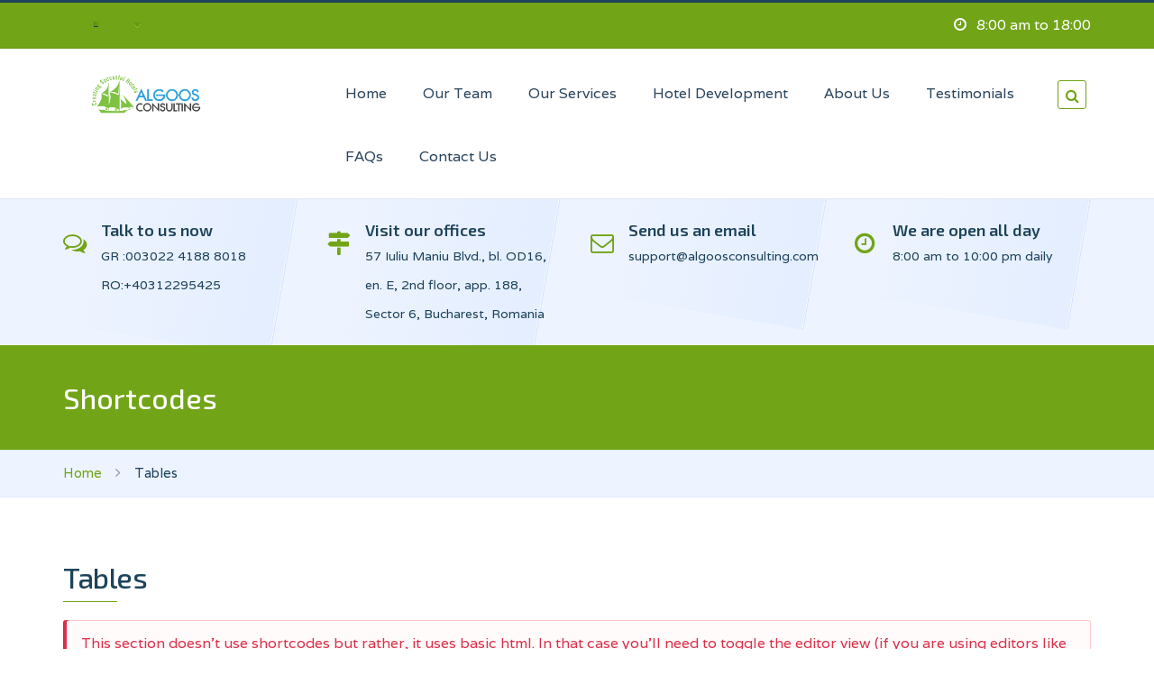

--- FILE ---
content_type: text/html; charset=UTF-8
request_url: https://www.algoosconsulting.com/tables/
body_size: 8858
content:
<!DOCTYPE html>
<html lang="en-US">
<head>
<meta charset="UTF-8" />
<meta name="viewport" content="initial-scale=1, width=device-width" />
<link rel="profile" href="https://gmpg.org/xfn/11" />
<link rel="pingback" href="https://www.algoosconsulting.com/xmlrpc.php" />
<link rel="icon" type="image/png" href="https://www.algoosconsulting.com/wp-content/uploads/2020/03/Algoos-Consulting-Logo-01.png"/>
<title>Tables &#8211; Algoos Consulting building succesful hotels</title>
<meta name='robots' content='max-image-preview:large' />
<link rel='dns-prefetch' href='//fonts.googleapis.com' />
<link rel='dns-prefetch' href='//s.w.org' />
<link rel="alternate" type="application/rss+xml" title="Algoos Consulting building succesful hotels &raquo; Feed" href="https://www.algoosconsulting.com/feed/" />
<link rel="alternate" type="application/rss+xml" title="Algoos Consulting building succesful hotels &raquo; Comments Feed" href="https://www.algoosconsulting.com/comments/feed/" />
		<script type="text/javascript">
			window._wpemojiSettings = {"baseUrl":"https:\/\/s.w.org\/images\/core\/emoji\/13.1.0\/72x72\/","ext":".png","svgUrl":"https:\/\/s.w.org\/images\/core\/emoji\/13.1.0\/svg\/","svgExt":".svg","source":{"concatemoji":"https:\/\/www.algoosconsulting.com\/wp-includes\/js\/wp-emoji-release.min.js?ver=5.8.12"}};
			!function(e,a,t){var n,r,o,i=a.createElement("canvas"),p=i.getContext&&i.getContext("2d");function s(e,t){var a=String.fromCharCode;p.clearRect(0,0,i.width,i.height),p.fillText(a.apply(this,e),0,0);e=i.toDataURL();return p.clearRect(0,0,i.width,i.height),p.fillText(a.apply(this,t),0,0),e===i.toDataURL()}function c(e){var t=a.createElement("script");t.src=e,t.defer=t.type="text/javascript",a.getElementsByTagName("head")[0].appendChild(t)}for(o=Array("flag","emoji"),t.supports={everything:!0,everythingExceptFlag:!0},r=0;r<o.length;r++)t.supports[o[r]]=function(e){if(!p||!p.fillText)return!1;switch(p.textBaseline="top",p.font="600 32px Arial",e){case"flag":return s([127987,65039,8205,9895,65039],[127987,65039,8203,9895,65039])?!1:!s([55356,56826,55356,56819],[55356,56826,8203,55356,56819])&&!s([55356,57332,56128,56423,56128,56418,56128,56421,56128,56430,56128,56423,56128,56447],[55356,57332,8203,56128,56423,8203,56128,56418,8203,56128,56421,8203,56128,56430,8203,56128,56423,8203,56128,56447]);case"emoji":return!s([10084,65039,8205,55357,56613],[10084,65039,8203,55357,56613])}return!1}(o[r]),t.supports.everything=t.supports.everything&&t.supports[o[r]],"flag"!==o[r]&&(t.supports.everythingExceptFlag=t.supports.everythingExceptFlag&&t.supports[o[r]]);t.supports.everythingExceptFlag=t.supports.everythingExceptFlag&&!t.supports.flag,t.DOMReady=!1,t.readyCallback=function(){t.DOMReady=!0},t.supports.everything||(n=function(){t.readyCallback()},a.addEventListener?(a.addEventListener("DOMContentLoaded",n,!1),e.addEventListener("load",n,!1)):(e.attachEvent("onload",n),a.attachEvent("onreadystatechange",function(){"complete"===a.readyState&&t.readyCallback()})),(n=t.source||{}).concatemoji?c(n.concatemoji):n.wpemoji&&n.twemoji&&(c(n.twemoji),c(n.wpemoji)))}(window,document,window._wpemojiSettings);
		</script>
		<style type="text/css">
img.wp-smiley,
img.emoji {
	display: inline !important;
	border: none !important;
	box-shadow: none !important;
	height: 1em !important;
	width: 1em !important;
	margin: 0 .07em !important;
	vertical-align: -0.1em !important;
	background: none !important;
	padding: 0 !important;
}
</style>
	<link rel='stylesheet' id='wp-block-library-css'  href='https://www.algoosconsulting.com/wp-includes/css/dist/block-library/style.min.css?ver=5.8.12' type='text/css' media='all' />
<link rel='stylesheet' id='wc-blocks-vendors-style-css'  href='https://www.algoosconsulting.com/wp-content/plugins/woocommerce/packages/woocommerce-blocks/build/wc-blocks-vendors-style.css?ver=5.7.2' type='text/css' media='all' />
<link rel='stylesheet' id='wc-blocks-style-css'  href='https://www.algoosconsulting.com/wp-content/plugins/woocommerce/packages/woocommerce-blocks/build/wc-blocks-style.css?ver=5.7.2' type='text/css' media='all' />
<link rel='stylesheet' id='cms-plugin-stylesheet-css'  href='https://www.algoosconsulting.com/wp-content/plugins/cmssuperheroesv2/assets/css/cms-style.css?ver=5.8.12' type='text/css' media='all' />
<link rel='stylesheet' id='contact-form-7-css'  href='https://www.algoosconsulting.com/wp-content/plugins/contact-form-7/includes/css/styles.css?ver=5.4.2' type='text/css' media='all' />
<link rel='stylesheet' id='rs-plugin-settings-css'  href='https://www.algoosconsulting.com/wp-content/plugins/revslider/public/assets/css/settings.css?ver=5.4.7.2' type='text/css' media='all' />
<style id='rs-plugin-settings-inline-css' type='text/css'>
#rs-demo-id {}
</style>
<link rel='stylesheet' id='timetable_sf_style-css'  href='https://www.algoosconsulting.com/wp-content/plugins/timetable-responsive-schedule-for-wordpress/style/superfish.css?ver=5.8.12' type='text/css' media='all' />
<link rel='stylesheet' id='timetable_style-css'  href='https://www.algoosconsulting.com/wp-content/plugins/timetable-responsive-schedule-for-wordpress/style/style.css?ver=5.8.12' type='text/css' media='all' />
<link rel='stylesheet' id='timetable_event_template-css'  href='https://www.algoosconsulting.com/wp-content/plugins/timetable-responsive-schedule-for-wordpress/style/event_template.css?ver=5.8.12' type='text/css' media='all' />
<link rel='stylesheet' id='timetable_responsive_style-css'  href='https://www.algoosconsulting.com/wp-content/plugins/timetable-responsive-schedule-for-wordpress/style/responsive.css?ver=5.8.12' type='text/css' media='all' />
<link rel='stylesheet' id='timetable_font_lato-css'  href='//fonts.googleapis.com/css?family=Lato%3A400%2C700&#038;ver=5.8.12' type='text/css' media='all' />
<link rel='stylesheet' id='woocommerce-layout-css'  href='https://www.algoosconsulting.com/wp-content/plugins/woocommerce/assets/css/woocommerce-layout.css?ver=5.7.2' type='text/css' media='all' />
<link rel='stylesheet' id='woocommerce-smallscreen-css'  href='https://www.algoosconsulting.com/wp-content/plugins/woocommerce/assets/css/woocommerce-smallscreen.css?ver=5.7.2' type='text/css' media='only screen and (max-width: 768px)' />
<link rel='stylesheet' id='woocommerce-general-css'  href='https://www.algoosconsulting.com/wp-content/plugins/woocommerce/assets/css/woocommerce.css?ver=5.7.2' type='text/css' media='all' />
<style id='woocommerce-inline-inline-css' type='text/css'>
.woocommerce form .form-row .required { visibility: visible; }
</style>
<link rel='stylesheet' id='bootstrap-css'  href='https://www.algoosconsulting.com/wp-content/themes/wp-sandal/assets/css/bootstrap.min.css?ver=3.3.2' type='text/css' media='all' />
<link rel='stylesheet' id='uikit-css'  href='https://www.algoosconsulting.com/wp-content/themes/wp-sandal/assets/css/uikit.min.css?ver=2.23.0' type='text/css' media='all' />
<link rel='stylesheet' id='lightbox-css-css'  href='https://www.algoosconsulting.com/wp-content/themes/wp-sandal/assets/css/lightbox.min.css?ver=3.3.2' type='text/css' media='all' />
<link rel='stylesheet' id='font-awesome-css'  href='https://www.algoosconsulting.com/wp-content/plugins/js_composer/assets/lib/bower/font-awesome/css/font-awesome.min.css?ver=5.4.7' type='text/css' media='all' />
<link rel='stylesheet' id='font-pe7-css'  href='https://www.algoosconsulting.com/wp-content/themes/wp-sandal/assets/css/font-pe7.css?ver=1.2.0' type='text/css' media='all' />
<link rel='stylesheet' id='sandal-style-css'  href='https://www.algoosconsulting.com/wp-content/themes/wp-sandal/style.css?ver=5.8.12' type='text/css' media='all' />
<link rel='stylesheet' id='sandal-static-css'  href='https://www.algoosconsulting.com/wp-content/themes/wp-sandal/assets/css/static.css?ver=1.0.0' type='text/css' media='all' />
<link rel='stylesheet' id='google-font-varela-css'  href='https://fonts.googleapis.com/css?family=Varela&#038;ver=all' type='text/css' media='all' />
<link rel='stylesheet' id='google-font-consol-css'  href='https://fonts.googleapis.com/css?family=Inconsolata&#038;ver=all' type='text/css' media='all' />
<link rel='stylesheet' id='google-font-exo-css'  href='https://fonts.googleapis.com/css?family=Exo+2%3A400%2C100%2C100italic%2C200%2C200italic%2C300%2C300italic%2C400italic%2C500%2C500italic%2C600%2C600italic%2C700%2C700italic%2C800%2C800italic%2C900%2C900italic&#038;ver=all' type='text/css' media='all' />
<link rel='stylesheet' id='newsletter-css'  href='https://www.algoosconsulting.com/wp-content/plugins/newsletter/style.css?ver=7.2.7' type='text/css' media='all' />
<link rel='stylesheet' id='js_composer_front-css'  href='https://www.algoosconsulting.com/wp-content/plugins/js_composer/assets/css/js_composer.min.css?ver=5.4.7' type='text/css' media='all' />
<script type='text/javascript' src='https://www.algoosconsulting.com/wp-includes/js/jquery/jquery.min.js?ver=3.6.0' id='jquery-core-js'></script>
<script type='text/javascript' src='https://www.algoosconsulting.com/wp-includes/js/jquery/jquery-migrate.min.js?ver=3.3.2' id='jquery-migrate-js'></script>
<script type='text/javascript' src='https://www.algoosconsulting.com/wp-content/plugins/revslider/public/assets/js/jquery.themepunch.tools.min.js?ver=5.4.7.2' id='tp-tools-js'></script>
<script type='text/javascript' src='https://www.algoosconsulting.com/wp-content/plugins/revslider/public/assets/js/jquery.themepunch.revolution.min.js?ver=5.4.7.2' id='revmin-js'></script>
<script type='text/javascript' src='https://www.algoosconsulting.com/wp-content/plugins/woocommerce/assets/js/jquery-blockui/jquery.blockUI.min.js?ver=2.7.0-wc.5.7.2' id='jquery-blockui-js'></script>
<script type='text/javascript' id='wc-add-to-cart-js-extra'>
/* <![CDATA[ */
var wc_add_to_cart_params = {"ajax_url":"\/wp-admin\/admin-ajax.php","wc_ajax_url":"\/?wc-ajax=%%endpoint%%","i18n_view_cart":"View cart","cart_url":"https:\/\/www.algoosconsulting.com","is_cart":"","cart_redirect_after_add":"no"};
/* ]]> */
</script>
<script type='text/javascript' src='https://www.algoosconsulting.com/wp-content/plugins/woocommerce/assets/js/frontend/add-to-cart.min.js?ver=5.7.2' id='wc-add-to-cart-js'></script>
<script type='text/javascript' src='https://www.algoosconsulting.com/wp-content/plugins/js_composer/assets/js/vendors/woocommerce-add-to-cart.js?ver=5.4.7' id='vc_woocommerce-add-to-cart-js-js'></script>
<script type='text/javascript' src='https://www.algoosconsulting.com/wp-content/themes/wp-sandal/assets/js/bootstrap.min.js?ver=3.3.2' id='bootstrap-js'></script>
<script type='text/javascript' src='https://www.algoosconsulting.com/wp-content/themes/wp-sandal/assets/js/uikit.min.js?ver=2.1.2' id='uikit-js'></script>
<script type='text/javascript' src='https://www.algoosconsulting.com/wp-content/themes/wp-sandal/assets/js/parallax.min.js?ver=1.0.0' id='parallax-js'></script>
<script type='text/javascript' src='https://www.algoosconsulting.com/wp-content/themes/wp-sandal/assets/js/jquery.parallax-1.1.3.js?ver=1.0.0' id='jquery-parallax-js'></script>
<script type='text/javascript' src='https://www.algoosconsulting.com/wp-content/themes/wp-sandal/assets/js/lightbox.min.js?ver=1.1.2' id='light-box-js'></script>
<link rel="https://api.w.org/" href="https://www.algoosconsulting.com/wp-json/" /><link rel="alternate" type="application/json" href="https://www.algoosconsulting.com/wp-json/wp/v2/pages/106" /><link rel="EditURI" type="application/rsd+xml" title="RSD" href="https://www.algoosconsulting.com/xmlrpc.php?rsd" />
<link rel="wlwmanifest" type="application/wlwmanifest+xml" href="https://www.algoosconsulting.com/wp-includes/wlwmanifest.xml" /> 
<meta name="generator" content="WordPress 5.8.12" />
<meta name="generator" content="WooCommerce 5.7.2" />
<link rel="canonical" href="https://www.algoosconsulting.com/tables/" />
<link rel='shortlink' href='https://www.algoosconsulting.com/?p=106' />
<link rel="alternate" type="application/json+oembed" href="https://www.algoosconsulting.com/wp-json/oembed/1.0/embed?url=https%3A%2F%2Fwww.algoosconsulting.com%2Ftables%2F" />
<link rel="alternate" type="text/xml+oembed" href="https://www.algoosconsulting.com/wp-json/oembed/1.0/embed?url=https%3A%2F%2Fwww.algoosconsulting.com%2Ftables%2F&#038;format=xml" />
<script type="text/javascript"> var ajaxurl = "https://www.algoosconsulting.com/wp-admin/admin-ajax.php"; </script><style type="text/css" data-type="custom-css"></style>	<noscript><style>.woocommerce-product-gallery{ opacity: 1 !important; }</style></noscript>
	<style type="text/css">.recentcomments a{display:inline !important;padding:0 !important;margin:0 !important;}</style><meta name="generator" content="Powered by WPBakery Page Builder - drag and drop page builder for WordPress."/>
<!--[if lte IE 9]><link rel="stylesheet" type="text/css" href="https://www.algoosconsulting.com/wp-content/plugins/js_composer/assets/css/vc_lte_ie9.min.css" media="screen"><![endif]--><meta name="generator" content="Powered by Slider Revolution 5.4.7.2 - responsive, Mobile-Friendly Slider Plugin for WordPress with comfortable drag and drop interface." />
<link rel="icon" href="https://www.algoosconsulting.com/wp-content/uploads/2020/03/cropped-ship-01-32x32.png" sizes="32x32" />
<link rel="icon" href="https://www.algoosconsulting.com/wp-content/uploads/2020/03/cropped-ship-01-192x192.png" sizes="192x192" />
<link rel="apple-touch-icon" href="https://www.algoosconsulting.com/wp-content/uploads/2020/03/cropped-ship-01-180x180.png" />
<meta name="msapplication-TileImage" content="https://www.algoosconsulting.com/wp-content/uploads/2020/03/cropped-ship-01-270x270.png" />
<script type="text/javascript">function setREVStartSize(e){									
						try{ e.c=jQuery(e.c);var i=jQuery(window).width(),t=9999,r=0,n=0,l=0,f=0,s=0,h=0;
							if(e.responsiveLevels&&(jQuery.each(e.responsiveLevels,function(e,f){f>i&&(t=r=f,l=e),i>f&&f>r&&(r=f,n=e)}),t>r&&(l=n)),f=e.gridheight[l]||e.gridheight[0]||e.gridheight,s=e.gridwidth[l]||e.gridwidth[0]||e.gridwidth,h=i/s,h=h>1?1:h,f=Math.round(h*f),"fullscreen"==e.sliderLayout){var u=(e.c.width(),jQuery(window).height());if(void 0!=e.fullScreenOffsetContainer){var c=e.fullScreenOffsetContainer.split(",");if (c) jQuery.each(c,function(e,i){u=jQuery(i).length>0?u-jQuery(i).outerHeight(!0):u}),e.fullScreenOffset.split("%").length>1&&void 0!=e.fullScreenOffset&&e.fullScreenOffset.length>0?u-=jQuery(window).height()*parseInt(e.fullScreenOffset,0)/100:void 0!=e.fullScreenOffset&&e.fullScreenOffset.length>0&&(u-=parseInt(e.fullScreenOffset,0))}f=u}else void 0!=e.minHeight&&f<e.minHeight&&(f=e.minHeight);e.c.closest(".rev_slider_wrapper").css({height:f})					
						}catch(d){console.log("Failure at Presize of Slider:"+d)}						
					};</script>
<style type="text/css" title="dynamic-css" class="options-output">.cshero-main-header #cshero-header-logo a img{height:64px;}body{opacity: 1;visibility: visible;-webkit-transition: opacity 0.24s ease-in-out;-moz-transition: opacity 0.24s ease-in-out;transition: opacity 0.24s ease-in-out;}.wf-loading body,{opacity: 0;}.ie.wf-loading body,{visibility: hidden;}body h1{opacity: 1;visibility: visible;-webkit-transition: opacity 0.24s ease-in-out;-moz-transition: opacity 0.24s ease-in-out;transition: opacity 0.24s ease-in-out;}.wf-loading body h1,{opacity: 0;}.ie.wf-loading body h1,{visibility: hidden;}body h2{opacity: 1;visibility: visible;-webkit-transition: opacity 0.24s ease-in-out;-moz-transition: opacity 0.24s ease-in-out;transition: opacity 0.24s ease-in-out;}.wf-loading body h2,{opacity: 0;}.ie.wf-loading body h2,{visibility: hidden;}body h3{opacity: 1;visibility: visible;-webkit-transition: opacity 0.24s ease-in-out;-moz-transition: opacity 0.24s ease-in-out;transition: opacity 0.24s ease-in-out;}.wf-loading body h3,{opacity: 0;}.ie.wf-loading body h3,{visibility: hidden;}body h4{opacity: 1;visibility: visible;-webkit-transition: opacity 0.24s ease-in-out;-moz-transition: opacity 0.24s ease-in-out;transition: opacity 0.24s ease-in-out;}.wf-loading body h4,{opacity: 0;}.ie.wf-loading body h4,{visibility: hidden;}body h5{opacity: 1;visibility: visible;-webkit-transition: opacity 0.24s ease-in-out;-moz-transition: opacity 0.24s ease-in-out;transition: opacity 0.24s ease-in-out;}.wf-loading body h5,{opacity: 0;}.ie.wf-loading body h5,{visibility: hidden;}body h6{opacity: 1;visibility: visible;-webkit-transition: opacity 0.24s ease-in-out;-moz-transition: opacity 0.24s ease-in-out;transition: opacity 0.24s ease-in-out;}.wf-loading body h6,{opacity: 0;}.ie.wf-loading body h6,{visibility: hidden;}</style><style type="text/css" data-type="vc_shortcodes-custom-css">.vc_custom_1465978487066{margin-top: 30px !important;}.vc_custom_1465978496829{margin-bottom: 10px !important;}.vc_custom_1465197188140{margin-bottom: 30px !important;}.vc_custom_1465197707382{margin-bottom: 20px !important;}.vc_custom_1465197713261{margin-bottom: 22px !important;}.vc_custom_1471337792855{margin-bottom: 30px !important;}</style><noscript><style type="text/css"> .wpb_animate_when_almost_visible { opacity: 1; }</style></noscript></head>
<body data-rsssl=1 class="page-template-default page page-id-106 theme-wp-sandal woocommerce-no-js wpb-js-composer js-comp-ver-5.4.7 vc_responsive">
<div id="page" class="hfeed site">
	<div class="header-top">
    <div class="container">
        <div class="row">
            <div class="col-xs-12 col-md-6 header-top-left"><div class="header-top-left widget_text">			<div class="textwidget"><div class="meta-top-header">
<ul>
<li><a href="#" target="_blank" rel="noopener"></a></li>
<li><a href="#" class="login-link" ></a></li>
</ul>
</div>
<div class="uk-button-dropdown" data-uk-dropdown="" aria-haspopup="true">
<a class="uk-button-link uk-button" href="#" target="_self" rel="noopener"><i class="uk-icon-caret-down"></i></a>
<div class="uk-dropdown uk-dropdown-small  uk-dropdown-bottom">

</div>
</div></div>
		</div></div>
            <div class="col-xs-12 col-md-6 header-top-right"><div class="information">			<div class="textwidget"><span><i class="fa fa-clock-o"></i> 8:00 am to 18:00</span></div>
		</div></div>
        </div>
    </div>
</div>

<header id="masthead" class="site-header header-4">
    <div id="cshero-header" class="cshero-main-header sticky-desktop">
        <div class="container">
            <div class="row">
                <div id="cshero-header-logo" class="col-xs-6 col-sm-7 col-md-3 col-lg-3">

                    <a href="https://www.algoosconsulting.com/"><img alt="Logo" src="https://www.algoosconsulting.com/wp-content/uploads/2020/03/Algoos-Consulting-Logo-01.png"></a>
                </div><!-- #site-logo -->
                <div id="cshero-header-navigation" class="hidden-xs hidden-sm col-md-9 col-lg-9">
                    <nav id="site-navigation" class="main-navigation">

                        <div class="menu-primary-menu-container"><ul id="menu-primary-menu" class="nav-menu menu-main-menu hidden-xs hidden-sm"><li id="menu-item-2939" class="menu-item menu-item-type-post_type menu-item-object-page menu-item-home no_group menu-item-2939" data-depth="0"><a href="https://www.algoosconsulting.com/" class=""><span class="menu-title">Home</span></a></li>
<li id="menu-item-2768" class="menu-item menu-item-type-post_type menu-item-object-page no_group menu-item-2768" data-depth="0"><a href="https://www.algoosconsulting.com/our-team-filter/" class=""><span class="menu-title">Our Team</span></a></li>
<li id="menu-item-2772" class="menu-item menu-item-type-post_type menu-item-object-page menu-item-has-children no_group menu-item-2772" data-depth="0"><a href="https://www.algoosconsulting.com/our-services/" class=""><span class="menu-title">Our Services</span></a>
<ul class='standar-dropdown standard autodrop_submenu sub-menu' style="width:200px;">
	<li id="menu-item-3275" class="menu-item menu-item-type-post_type menu-item-object-page menu-item-has-children no_group menu-item-3275" data-depth="1"><a href="https://www.algoosconsulting.com/our-services/hotel-consulting/" class=""><span class="menu-title">Hotel Consulting</span></a>
	<ul class='   sub-menu' style="">
		<li id="menu-item-3273" class="menu-item menu-item-type-post_type menu-item-object-page no_group menu-item-3273" data-depth="2"><a href="https://www.algoosconsulting.com/our-services/mystery-check/" class=""><span class="menu-title">Mystery Check</span></a></li>
		<li id="menu-item-3277" class="menu-item menu-item-type-post_type menu-item-object-page no_group menu-item-3277" data-depth="2"><a href="https://www.algoosconsulting.com/our-services/human-recources-analysis/" class=""><span class="menu-title">Human Recources Analysis</span></a></li>
		<li id="menu-item-3276" class="menu-item menu-item-type-post_type menu-item-object-page no_group menu-item-3276" data-depth="2"><a href="https://www.algoosconsulting.com/our-services/staff-planning/" class=""><span class="menu-title">Staff Planning</span></a></li>
	</ul>
</li>
	<li id="menu-item-3280" class="menu-item menu-item-type-post_type menu-item-object-page menu-item-has-children no_group menu-item-3280" data-depth="1"><a href="https://www.algoosconsulting.com/our-services/human-resources-planning/" class=""><span class="menu-title">Human Resources Planning</span></a>
	<ul class='   sub-menu' style="">
		<li id="menu-item-3285" class="menu-item menu-item-type-post_type menu-item-object-page no_group menu-item-3285" data-depth="2"><a href="https://www.algoosconsulting.com/our-services/staff-training/" class=""><span class="menu-title">Seminars and lectures</span></a></li>
		<li id="menu-item-3279" class="menu-item menu-item-type-post_type menu-item-object-page no_group menu-item-3279" data-depth="2"><a href="https://www.algoosconsulting.com/our-services/recruitment/" class=""><span class="menu-title">Recruitment</span></a></li>
		<li id="menu-item-3286" class="menu-item menu-item-type-post_type menu-item-object-page no_group menu-item-3286" data-depth="2"><a href="https://www.algoosconsulting.com/our-services/headhunting/" class=""><span class="menu-title">Headhunting</span></a></li>
	</ul>
</li>
	<li id="menu-item-3288" class="menu-item menu-item-type-post_type menu-item-object-page menu-item-has-children no_group menu-item-3288" data-depth="1"><a href="https://www.algoosconsulting.com/our-services/hotel-marketing/" class=""><span class="menu-title">Hotel Marketing</span></a>
	<ul class='   sub-menu' style="">
		<li id="menu-item-3282" class="menu-item menu-item-type-post_type menu-item-object-page no_group menu-item-3282" data-depth="2"><a href="https://www.algoosconsulting.com/our-services/online-branding/" class=""><span class="menu-title">Online Branding</span></a></li>
		<li id="menu-item-3422" class="menu-item menu-item-type-post_type menu-item-object-page no_group menu-item-3422" data-depth="2"><a href="https://www.algoosconsulting.com/our-services/positioning/" class=""><span class="menu-title">Positioning</span></a></li>
	</ul>
</li>
	<li id="menu-item-2773" class="menu-item menu-item-type-post_type menu-item-object-page no_group menu-item-2773" data-depth="1"><a href="https://www.algoosconsulting.com/our-pricing/" class=""><span class="menu-title">Our Pricing</span></a></li>
</ul>
</li>
<li id="menu-item-3423" class="menu-item menu-item-type-post_type menu-item-object-page no_group menu-item-3423" data-depth="0"><a href="https://www.algoosconsulting.com/our-services/hotel-development/" class=""><span class="menu-title">Hotel Development</span></a></li>
<li id="menu-item-2767" class="menu-item menu-item-type-post_type menu-item-object-page menu-item-has-children no_group menu-item-2767" data-depth="0"><a href="https://www.algoosconsulting.com/about-us/" class=""><span class="menu-title">About Us</span></a>
<ul class='standar-dropdown standard autodrop_submenu sub-menu' style="width:200px;">
	<li id="menu-item-3287" class="menu-item menu-item-type-post_type menu-item-object-page no_group menu-item-3287" data-depth="1"><a href="https://www.algoosconsulting.com/our-hotel-partners/" class=""><span class="menu-title">Our Hotel Partners</span></a></li>
	<li id="menu-item-2775" class="menu-item menu-item-type-post_type menu-item-object-page no_group menu-item-2775" data-depth="1"><a href="https://www.algoosconsulting.com/our-history/" class=""><span class="menu-title">Our History</span></a></li>
	<li id="menu-item-2774" class="menu-item menu-item-type-post_type menu-item-object-page no_group menu-item-2774" data-depth="1"><a href="https://www.algoosconsulting.com/our-philosophy/" class=""><span class="menu-title">Our Philosophy</span></a></li>
	<li id="menu-item-2619" class="menu-item menu-item-type-custom menu-item-object-custom no_group menu-item-2619" data-depth="1"><a href="#" class=""><span class="menu-title">Portfolio</span></a></li>
	<li id="menu-item-2771" class="menu-item menu-item-type-post_type menu-item-object-page no_group menu-item-2771" data-depth="1"><a href="https://www.algoosconsulting.com/our-rates/" class=""><span class="menu-title">Our Rates</span></a></li>
</ul>
</li>
<li id="menu-item-2785" class="menu-item menu-item-type-post_type menu-item-object-page no_group menu-item-2785" data-depth="0"><a href="https://www.algoosconsulting.com/testimonials/" class=""><span class="menu-title">Testimonials</span></a></li>
<li id="menu-item-2786" class="menu-item menu-item-type-post_type menu-item-object-page no_group menu-item-2786" data-depth="0"><a href="https://www.algoosconsulting.com/faqs/" class=""><span class="menu-title">FAQs</span></a></li>
<li id="menu-item-2787" class="menu-item menu-item-type-post_type menu-item-object-page no_group menu-item-2787" data-depth="0"><a href="https://www.algoosconsulting.com/contact-us/" class=""><span class="menu-title">Contact Us</span></a></li>
</ul></div>                                                    <a href="#" id="header-4-search" class="link-search"></a>
                            <div class="header-search"><form action="https://www.algoosconsulting.com/" class="searchform"  method="get">
 	<div>
  		<input type="text" class="form-search" name="s" value="" placeholder="Search ...">
  		<button type="submit" ><i class="fa fa-search"></i></button>
 	</div>
</form></div>                        
                    </nav><!-- #site-navigation -->
                </div>
                <a href="#offcanvas" class="sandal-menu-mobile hidden-md hidden-lg" data-uk-offcanvas=""></a>
            </div>
        </div>
    </div><!-- #site-navigation -->
</header><!-- #masthead -->

    <div class="header_bar">
        <div class="container">
            <div class="row">
                <div class="col-xs-12 col-sm-6 col-md-3 bar-item">
                    <i class="fa  fa-comments-o"></i>
                    <div class="content_header_bar">
                        <div class="title_header_bar">Talk to us now</div>
                        <div class="infor_header_bar">GR :003022 4188 8018 RO:+40312295425</div>
                    </div>
                </div>
                <div class="col-xs-12 col-sm-6 col-md-3 bar-item">
                    <i class="fa  fa-map-signs"></i>
                    <div class="content_header_bar">
                        <div class="title_header_bar">Visit our offices</div>
                        <div class="infor_header_bar">57 Iuliu Maniu Blvd., bl. OD16, en. E, 2nd floor, app. 188, Sector 6, Bucharest, Romania</div>
                    </div>
                </div>
                <div class="col-xs-12 col-sm-6 col-md-3 bar-item">
                    <i class="fa  fa-envelope-o"></i>
                    <div class="content_header_bar">
                        <div class="title_header_bar">Send us an email</div>
                        <div class="infor_header_bar">support@algoosconsulting.com</div>
                    </div>
                </div>
                <div class="col-xs-12 col-sm-6 col-md-3 bar-item">
                    <i class="fa  fa-clock-o"></i>
                    <div class="content_header_bar">
                        <div class="title_header_bar">We are open all day</div>
                        <div class="infor_header_bar">8:00 am to 10:00 pm daily</div>
                    </div>
                </div>
            </div>
        </div>
    </div>
            <div id="page-title" class="page-title">
                        <div class="page_title_one">
                    <div class="page-title-text">
                        <div class="container">
                        <div class="row">
                            <div class="col-xs-12 col-sm-12 col-md-12 col-lg-12"><h1>Shortcodes</h1></div>
                        </div>
                        </div>
                    </div>
                    <div class="breadcrumb-text">
                        <div class="container">
                        <div class="row">
                            <div class="col-xs-12 col-sm-12 col-md-12 col-lg-12"><ul class="breadcrumbs"><li><a href="https://www.algoosconsulting.com/">Home</a></li><li>Tables</li></ul></div>
                        </div>
                        </div>
                    </div>
                </div>
                    </div><!-- #page-title -->
    <!-- #page-title -->
	<div id="content" class="site-content">
<div id="primary" class="container">
    <div class="row">
        <div class="col-xs-12 col-sm-12 col-md-12 col-lg-12">
            <main id="main" class="site-main">
                <article id="post-106" class="post-106 page type-page status-publish hentry">
	<div class="entry-content">

			<div class="vc_row wpb_row vc_row-fluid vc_custom_1465978487066"><div class="wpb_column vc_column_container clearfix vc_col-sm-12"><div class="vc_column-inner "><div class="wpb_wrapper"><div style="text-align: left" ><h2 class="vc_custom_heading vc_custom_1465197188140 style-1">Tables</h2></div>
	<div class="wpb_raw_code wpb_content_element wpb_raw_html vc_custom_1465197707382" >
		<div class="wpb_wrapper">
			<div class="uk-alert-danger uk-alert">This section doesn't use shortcodes but rather, it uses basic html. In that case you'll need to toggle the editor view (if you are using editors like TinyMCE) to html mode to be able to create your table..</div>
		</div>
	</div>

	<div class="wpb_text_column wpb_content_element  vc_custom_1465197713261" >
		<div class="wpb_wrapper">
			<p>To create clean formatted tables add the <code>uk-table</code> class to a table. The table rows will be separated by lines.</p>

		</div>
	</div>

	<div class="wpb_text_column wpb_content_element " >
		<div class="wpb_wrapper">
			<table class="uk-table">
<caption>Table caption</caption>
<thead>
<tr>
<th>Table Heading</th>
<th>Table Heading</th>
<th>Table Heading</th>
</tr>
</thead>
<tfoot>
<tr>
<td>Table Footer</td>
<td>Table Footer</td>
<td>Table Footer</td>
</tr>
</tfoot>
<tbody>
<tr>
<td>Table Data</td>
<td>Table Data</td>
<td>Table Data</td>
</tr>
<tr>
<td>Table Data</td>
<td>Table Data</td>
<td>Table Data</td>
</tr>
<tr>
<td>Table Data</td>
<td>Table Data</td>
<td>Table Data</td>
</tr>
</tbody>
</table>

		</div>
	</div>
</div></div></div></div><div class="vc_row wpb_row vc_row-fluid vc_custom_1465978496829"><div class="wpb_column vc_column_container clearfix vc_col-sm-12"><div class="vc_column-inner "><div class="wpb_wrapper"><div style="text-align: left" ><h3 class="vc_custom_heading vc_custom_1471337792855 style-1">Style variation</h3></div>
	<div class="wpb_text_column wpb_content_element " >
		<div class="wpb_wrapper">
			<p>You can add more styling to the table by using a combination of classes to improve the visual appearance of your table</p>
<table class="uk-table uk-table-hover uk-table-striped">
<thead>
<tr>
<th><i class="uk-icon-gear"></i> Settings</th>
<th><i class="uk-icon-leaf"></i> Productivity</th>
<th><i class="uk-icon-usd"></i> Totals</th>
</tr>
</thead>
<tfoot>
<tr>
<td>Totals</td>
<td></td>
<td>$ 49,000.00</td>
</tr>
</tfoot>
<tbody>
<tr>
<td class="uk-width-2-10">Table Data</td>
<td class="uk-width-5-10">Table Data</td>
<td class="uk-width-3-10">$ 10,000.00</td>
</tr>
<tr>
<td class="uk-width-2-10">Table Data</td>
<td class="uk-width-5-10">Table Data</td>
<td class="uk-width-3-10">$ 15,000.00</td>
</tr>
<tr>
<td class="uk-width-2-10">Table Data</td>
<td class="uk-width-5-10">Table Data</td>
<td class="uk-width-3-10">$ 24,000.00</td>
</tr>
</tbody>
</table>

		</div>
	</div>
</div></div></div></div>

	</div><!-- .entry-content -->
	<footer class="entry-meta">

			
	</footer><!-- .entry-meta -->
</article><!-- #post -->

            </main><!-- .site-main -->
        </div>
    </div>
</div><!-- .content-area -->

    </div><!-- .site-content -->
    <footer id="site-footer" class="site-footer">
                    <div id="footer-top" class="footer-top">
                <div class="container">
                    <div class="row">

                        <div class="col-lg-4 col-md-4 col-sm-4 col-xs-12"><aside id="text-6" class="widget widget_text">			<div class="textwidget"><div class="logo-footer"><img src="https://www.algoosconsulting.com/wp-content/uploads/2020/03/Algoos-Consulting-Logo-01.png" alt="logo-footer"></div></div>
		</aside><aside id="text-7" class="widget widget_text">			<div class="textwidget">Algoos Consulting SRL<br>
57 Iuliu Maniu Blvd., bl. OD16, en. E, 2nd floor, app. 188, Sector 6, Bucharest, Romania
<br><br> RO:+40312295425
GR: +302241888018<br>
support@algoosconsulting.com<br>
</div>
		</aside></div><div class="col-lg-4 col-md-4 col-sm-4 col-xs-12"><aside id="text-16" class="widget widget_text"><h3 class="wg-title">Our Works</h3>			<div class="textwidget"><div class="our-work">
<ul>
<li><a href="#">Alia Luxury Suites</a></li>
<li><a href="#">Atlantica hotels</a></li>
<li><a href="#">Chatur Hotel</a></li>
<li><a href="#">Iberostar Hotels</a></li>
<li><a href="#">Villa Madeira</a></li>
<li><a href="#">Kanika Hotels</a></li>
<li><a href="#">Grecian Hotels</a></li>
</ul>
</div>
</div>
		</aside></div><div class="col-lg-4 col-md-4 col-sm-4 col-xs-12"><aside id="text-15" class="widget widget_text"><h3 class="wg-title">Our Values</h3>			<div class="textwidget"><p>We in Algoos work with Filotimo. We respect and treat our partners&#8217; investments like our own and we eager to do what it takes to make them large profitable businesses.</p>
</div>
		</aside></div>                    </div>
                </div>
            </div>
                    <!-- #footer-top -->
        <div id="footer-bottom" class="footer-bottom">
            <div class="container">
                <div class="row">
                    <div class="col-xs-12 col-sm-6 ft-bt-left">
                        2006-2021 All Rights Reserved for Algoos Consulting                    </div>
                    <div class="col-xs-12 col-sm-6 ft-bt-right">
                        <aside id="cs_social_widget-1" class="widget widget_cs_social_widget"><ul class='cs-social'><li><a target="_blank" data-original-title="Facebook" href="http://facebook.com/algoosconsulting"><i class="fa fa-facebook"></i></a></li><li><a target="_blank" data-original-title="Twitter" href="#twitter.com/algoosconsulting"><i class="fa fa-twitter"></i></a></li><li><a target="_blank" data-original-title="Dribbble" href="#"><i class="fa fa-dribbble"></i></a></li></ul></aside>                    </div>
                </div>
            </div>
        </div><!-- #footer-bottom -->

    </footer><!-- .site-footer -->
    <span class='back-to-top'></span>        <div id="offcanvas" class="uk-offcanvas sandal_menu_bar">
        <div class="uk-offcanvas-bar uk-offcanvas-bar-flip">
                            <div class="header-search"><form action="https://www.algoosconsulting.com/" class="searchform"  method="get">
 	<div>
  		<input type="text" class="form-search" name="s" value="" placeholder="Search ...">
  		<button type="submit" ><i class="fa fa-search"></i></button>
 	</div>
</form></div>                        <div class="menu-primary-menu-container"><ul id="menu-primary-menu-1" class="uk-nav uk-nav-parent-icon uk-nav-offcanvas" data-uk-nav><li class="menu-item menu-item-type-post_type menu-item-object-page menu-item-home menu-item-2939"><a href="https://www.algoosconsulting.com/">Home</a></li>
<li class="menu-item menu-item-type-post_type menu-item-object-page menu-item-2768"><a href="https://www.algoosconsulting.com/our-team-filter/">Our Team</a></li>
<li class="menu-item menu-item-type-post_type menu-item-object-page menu-item-has-children menu-item-2772"><a href="https://www.algoosconsulting.com/our-services/">Our Services</a>
<ul class="sub-menu">
	<li class="menu-item menu-item-type-post_type menu-item-object-page menu-item-has-children menu-item-3275"><a href="https://www.algoosconsulting.com/our-services/hotel-consulting/">Hotel Consulting</a>
	<ul class="sub-menu">
		<li class="menu-item menu-item-type-post_type menu-item-object-page menu-item-3273"><a href="https://www.algoosconsulting.com/our-services/mystery-check/">Mystery Check</a></li>
		<li class="menu-item menu-item-type-post_type menu-item-object-page menu-item-3277"><a href="https://www.algoosconsulting.com/our-services/human-recources-analysis/">Human Recources Analysis</a></li>
		<li class="menu-item menu-item-type-post_type menu-item-object-page menu-item-3276"><a href="https://www.algoosconsulting.com/our-services/staff-planning/">Staff Planning</a></li>
	</ul>
</li>
	<li class="menu-item menu-item-type-post_type menu-item-object-page menu-item-has-children menu-item-3280"><a href="https://www.algoosconsulting.com/our-services/human-resources-planning/">Human Resources Planning</a>
	<ul class="sub-menu">
		<li class="menu-item menu-item-type-post_type menu-item-object-page menu-item-3285"><a href="https://www.algoosconsulting.com/our-services/staff-training/">Seminars and lectures</a></li>
		<li class="menu-item menu-item-type-post_type menu-item-object-page menu-item-3279"><a href="https://www.algoosconsulting.com/our-services/recruitment/">Recruitment</a></li>
		<li class="menu-item menu-item-type-post_type menu-item-object-page menu-item-3286"><a href="https://www.algoosconsulting.com/our-services/headhunting/">Headhunting</a></li>
	</ul>
</li>
	<li class="menu-item menu-item-type-post_type menu-item-object-page menu-item-has-children menu-item-3288"><a href="https://www.algoosconsulting.com/our-services/hotel-marketing/">Hotel Marketing</a>
	<ul class="sub-menu">
		<li class="menu-item menu-item-type-post_type menu-item-object-page menu-item-3282"><a href="https://www.algoosconsulting.com/our-services/online-branding/">Online Branding</a></li>
		<li class="menu-item menu-item-type-post_type menu-item-object-page menu-item-3422"><a href="https://www.algoosconsulting.com/our-services/positioning/">Positioning</a></li>
	</ul>
</li>
	<li class="menu-item menu-item-type-post_type menu-item-object-page menu-item-2773"><a href="https://www.algoosconsulting.com/our-pricing/">Our Pricing</a></li>
</ul>
</li>
<li class="menu-item menu-item-type-post_type menu-item-object-page menu-item-3423"><a href="https://www.algoosconsulting.com/our-services/hotel-development/">Hotel Development</a></li>
<li class="menu-item menu-item-type-post_type menu-item-object-page menu-item-has-children menu-item-2767"><a href="https://www.algoosconsulting.com/about-us/">About Us</a>
<ul class="sub-menu">
	<li class="menu-item menu-item-type-post_type menu-item-object-page menu-item-3287"><a href="https://www.algoosconsulting.com/our-hotel-partners/">Our Hotel Partners</a></li>
	<li class="menu-item menu-item-type-post_type menu-item-object-page menu-item-2775"><a href="https://www.algoosconsulting.com/our-history/">Our History</a></li>
	<li class="menu-item menu-item-type-post_type menu-item-object-page menu-item-2774"><a href="https://www.algoosconsulting.com/our-philosophy/">Our Philosophy</a></li>
	<li class="menu-item menu-item-type-custom menu-item-object-custom menu-item-2619"><a href="#">Portfolio</a></li>
	<li class="menu-item menu-item-type-post_type menu-item-object-page menu-item-2771"><a href="https://www.algoosconsulting.com/our-rates/">Our Rates</a></li>
</ul>
</li>
<li class="menu-item menu-item-type-post_type menu-item-object-page menu-item-2785"><a href="https://www.algoosconsulting.com/testimonials/">Testimonials</a></li>
<li class="menu-item menu-item-type-post_type menu-item-object-page menu-item-2786"><a href="https://www.algoosconsulting.com/faqs/">FAQs</a></li>
<li class="menu-item menu-item-type-post_type menu-item-object-page menu-item-2787"><a href="https://www.algoosconsulting.com/contact-us/">Contact Us</a></li>
</ul></div>        </div>
    </div>
    </div><!-- .site -->
	<script type="text/javascript">
		(function () {
			var c = document.body.className;
			c = c.replace(/woocommerce-no-js/, 'woocommerce-js');
			document.body.className = c;
		})();
	</script>
	<link rel='stylesheet' id='vc_google_fonts_abril_fatfaceregular-css'  href='//fonts.googleapis.com/css?family=Abril+Fatface%3Aregular&#038;ver=5.8.12' type='text/css' media='all' />
<script type='text/javascript' src='https://www.algoosconsulting.com/wp-includes/js/dist/vendor/regenerator-runtime.min.js?ver=0.13.7' id='regenerator-runtime-js'></script>
<script type='text/javascript' src='https://www.algoosconsulting.com/wp-includes/js/dist/vendor/wp-polyfill.min.js?ver=3.15.0' id='wp-polyfill-js'></script>
<script type='text/javascript' id='contact-form-7-js-extra'>
/* <![CDATA[ */
var wpcf7 = {"api":{"root":"https:\/\/www.algoosconsulting.com\/wp-json\/","namespace":"contact-form-7\/v1"}};
/* ]]> */
</script>
<script type='text/javascript' src='https://www.algoosconsulting.com/wp-content/plugins/contact-form-7/includes/js/index.js?ver=5.4.2' id='contact-form-7-js'></script>
<script type='text/javascript' src='https://www.algoosconsulting.com/wp-includes/js/jquery/ui/core.min.js?ver=1.12.1' id='jquery-ui-core-js'></script>
<script type='text/javascript' src='https://www.algoosconsulting.com/wp-includes/js/jquery/ui/tabs.min.js?ver=1.12.1' id='jquery-ui-tabs-js'></script>
<script type='text/javascript' src='https://www.algoosconsulting.com/wp-content/plugins/timetable-responsive-schedule-for-wordpress/js/jquery.ba-bbq.min.js?ver=5.8.12' id='jquery-ba-bqq-js'></script>
<script type='text/javascript' src='https://www.algoosconsulting.com/wp-content/plugins/timetable-responsive-schedule-for-wordpress/js/jquery.carouFredSel-6.2.1-packed.js?ver=5.8.12' id='jquery-carouFredSel-js'></script>
<script type='text/javascript' id='timetable_main-js-extra'>
/* <![CDATA[ */
var tt_config = [];
tt_config = {"ajaxurl":"https:\/\/www.algoosconsulting.com\/wp-admin\/admin-ajax.php"};;
/* ]]> */
</script>
<script type='text/javascript' src='https://www.algoosconsulting.com/wp-content/plugins/timetable-responsive-schedule-for-wordpress/js/timetable.js?ver=5.8.12' id='timetable_main-js'></script>
<script type='text/javascript' src='https://www.algoosconsulting.com/wp-content/plugins/woocommerce/assets/js/js-cookie/js.cookie.min.js?ver=2.1.4-wc.5.7.2' id='js-cookie-js'></script>
<script type='text/javascript' id='woocommerce-js-extra'>
/* <![CDATA[ */
var woocommerce_params = {"ajax_url":"\/wp-admin\/admin-ajax.php","wc_ajax_url":"\/?wc-ajax=%%endpoint%%"};
/* ]]> */
</script>
<script type='text/javascript' src='https://www.algoosconsulting.com/wp-content/plugins/woocommerce/assets/js/frontend/woocommerce.min.js?ver=5.7.2' id='woocommerce-js'></script>
<script type='text/javascript' id='wc-cart-fragments-js-extra'>
/* <![CDATA[ */
var wc_cart_fragments_params = {"ajax_url":"\/wp-admin\/admin-ajax.php","wc_ajax_url":"\/?wc-ajax=%%endpoint%%","cart_hash_key":"wc_cart_hash_0ea33f5f81e01e3d3d886ed494d9268e","fragment_name":"wc_fragments_0ea33f5f81e01e3d3d886ed494d9268e","request_timeout":"5000"};
/* ]]> */
</script>
<script type='text/javascript' src='https://www.algoosconsulting.com/wp-content/plugins/woocommerce/assets/js/frontend/cart-fragments.min.js?ver=5.7.2' id='wc-cart-fragments-js'></script>
<script type='text/javascript' src='https://www.algoosconsulting.com/wp-content/themes/wp-sandal/assets/js/main.js?ver=1.0.0' id='wp_sandal-main-js'></script>
<script type='text/javascript' src='https://www.algoosconsulting.com/wp-content/themes/wp-sandal/assets/js/lightbox-plus-jquery.js?ver=1.0.0' id='lightbox-js-js'></script>
<script type='text/javascript' src='https://www.algoosconsulting.com/wp-content/themes/wp-sandal/assets/js/menu.js?ver=1.0.0' id='wp_sandal-menu-js'></script>
<script type='text/javascript' src='https://www.algoosconsulting.com/wp-includes/js/wp-embed.min.js?ver=5.8.12' id='wp-embed-js'></script>
<script type='text/javascript' src='https://www.algoosconsulting.com/wp-content/plugins/js_composer/assets/js/dist/js_composer_front.min.js?ver=5.4.7' id='wpb_composer_front_js-js'></script>
</body>
</html>

--- FILE ---
content_type: text/css
request_url: https://www.algoosconsulting.com/wp-content/themes/wp-sandal/style.css?ver=5.8.12
body_size: 976
content:
/*
Theme Name: WP Sandal
Theme URI: http://cmssuperheroes.com
Author: CMSSuperHeroes
Author URI: http://themeforest.net/user/CMSSuperHeroes
Description: The 2016 theme for WordPress is a fully responsive theme that looks great on any device. Features include a front page template with its own widgets, an optional display font, styling for post formats on both index and single views, and an optional no-sidebar page template. Make it yours with a custom menu, header image, and background.
Version: 1.0.3
License: GNU General Public License v2 or later
License URI: http://www.gnu.org/licenses/gpl-2.0.html
Tags: responsive-layout, custom-header, custom-menu, editor-style, featured-images, microformats, post-formats, rtl-language-support, sticky-post, translation-ready, accessibility-ready
Text Domain: wp-sandal

This theme, like WordPress, is licensed under the GPL.
Use it to make something cool, have fun, and share what you've learned with others.
*/


--- FILE ---
content_type: text/css
request_url: https://www.algoosconsulting.com/wp-content/themes/wp-sandal/assets/css/static.css?ver=1.0.0
body_size: 253126
content:
/*@import "reset";       01*/
/*--------------------------------------------------------------
>>> TABLE OF CONTENTS:
----------------------------------------------------------------
1.0 - Reset
2.0 - Document Setup
  2.1 - Typography
  2.2 - Links
  2.3 - Heading
  2.4 - Base
  2.5 - Content
  2.6 - Table
  2.7 - Form
  2.8 - Accessibility
3.0 - Site Structure
  3.1 - Header
  3.2 - Main Content
  3.3 - Footer
  3.4 - Post Navigation
4.0 - Posts
5.0 - Pages
  5.1 - Page Title & Breadcrumb
  5.2 - Blog
  5.3 - 404
  5.4 - Shop
  5.5 - About us
  5.6 - Time Line
  5.7 - Contact Us
  5.8 - Boxed
6.0 - Shortcodes
  6.1 - CMS Block
  6.2 - CMS Grid
  6.3 - CMS FancyBox Single
  6.4 - VC Custom Heading
  6.5 - CMS Carousel
  6.6 - CMS Images
  6.7 - Accordion
  6.8 - CMS Progress
  6.9 - Tabs
  6.10 - Modals
  6.11 - Lightbox
  6.12 - CMS Counter
  6.13 - CMS Slider
  6.14 - CMS Talk to us
  6.15 - CMS button download
  6.16 - CMS Slideshow
  6.17 - CMS Card
  6.18 - CMS Other
7.0 - Widgets
8.0 - Support
/*------------------------------------------------------------*/
/* ADDS A BROWSER PREFIX TO THE PROPERTY */
/* 02 */
/*--------------------------------------------------------------
2.0 Document Setup
--------------------------------------------------------------*/
/*------------------------------
  2.1 Typography
------------------------------*/
/* 03 */
/*--------------------------------------------------------------
3.0 Structure
--------------------------------------------------------------*/
/*------------------------------
  3.1 Header
------------------------------*/
/*------------------------------
  3.2 Main Content
------------------------------*/
/* Navigation Menu */
/* 04 */
/*--------------------------------------------------------------
4.0 Posts
--------------------------------------------------------------*/
/* Single */
/* 05 */
/*--------------------------------------------------------------
5.0 Pages
--------------------------------------------------------------*/
/*------------------------------
  5.1 Page title & Breadcrum
------------------------------*/
/* Page title
------------------------------*/
/* 06 */
/*--------------------------------------------------------------
6.0 Shortcodes
--------------------------------------------------------------*/
/*------------------------------
  6.1 CMS Block
------------------------------*/
/* 07 */
/*--------------------------------------------------------------
        7.0 Widgets
--------------------------------------------------------------*/
/* 08 */
/*
** Pagr Cart
*/
/* 08 */
/*--------------------------------------------------------------
8.0 Supports
--------------------------------------------------------------*/
/* Owl custom
-----------------------------------------------------*/
body, button, input, select, textarea {
  font-size: 15px;
  line-height: 1.6;
  position: relative; }

.sticky .title:before {
  content: "\f08d";
  font-family: 'FontAwesome';
  color: inherit;
  font-size: 23px; }

body {
  background-color: #fff;
  font-family: 'Varela', sans-serif;
  color: #1e435a;
  font-size: 16px;
  line-height: 32px;
  border-top: 3px solid #1e435a; }
  body .site-content {
    padding: 40px 0px; }

.hfeed {
  overflow: hidden; }

.uk-table td {
  border-color: #eef4ff;
  height: 49px; }

.uk-table-condensed td {
  padding: 5px 8px; }

.wrap-table a {
  color: #71a416; }
  .wrap-table a:hover {
    color: rgba(113, 164, 22, 0.8);
    text-decoration: underline; }
  .wrap-table strong {
    color: #1e435a; }
  @media screen and (max-width: 767px) {
  .wrap-table {
    overflow-x: scroll; }
    .wrap-table table {
      width: 767px; } }

@media screen and (max-width: 767px) {
  figure.uk-overlay {
    width: 100%; }

  .uk-grid > * {
    padding: 0px 15px; } }

@media screen and (min-width: 1300px) {
  .container {
    width: 1300px;
    padding: 0px 40px; }

  .container-fluid {
    padding: 0px 40px; }

  .col-lg-1, .col-lg-10, .col-lg-11, .col-lg-12, .col-lg-2, .col-lg-3, .col-lg-4, .col-lg-5, .col-lg-6, .col-lg-7, .col-lg-8, .col-lg-9, .col-md-1, .col-md-10, .col-md-11, .col-md-12, .col-md-2, .col-md-3, .col-md-4, .col-md-5, .col-md-6, .col-md-7, .col-md-8, .col-md-9, .col-sm-1, .col-sm-10, .col-sm-11, .col-sm-12, .col-sm-2, .col-sm-3, .col-sm-4, .col-sm-5, .col-sm-6, .col-sm-7, .col-sm-8, .col-sm-9, .col-xs-1, .col-xs-10, .col-xs-11, .col-xs-12, .col-xs-2, .col-xs-3, .col-xs-4, .col-xs-5, .col-xs-6, .col-xs-7, .col-xs-8, .col-xs-9 {
    padding-left: 20px;
    padding-right: 20px; }

  .row {
    margin: 0px -20px; }

  .uk-grid .vc_col-lg-1, .uk-grid .vc_col-lg-10, .uk-grid .vc_col-lg-11, .uk-grid .vc_col-lg-12, .uk-grid .vc_col-lg-2, .uk-grid .vc_col-lg-3, .uk-grid .vc_col-lg-4, .uk-grid .vc_col-lg-5, .uk-grid .vc_col-lg-6, .uk-grid .vc_col-lg-7, .uk-grid .vc_col-lg-8, .uk-grid .vc_col-lg-9, .uk-grid .vc_col-md-1, .uk-grid .vc_col-md-10, .uk-grid .vc_col-md-11, .uk-grid .vc_col-md-12, .uk-grid .vc_col-md-2, .uk-grid .vc_col-md-3, .uk-grid .vc_col-md-4, .uk-grid .vc_col-md-5, .uk-grid .vc_col-md-6, .uk-grid .vc_col-md-7, .uk-grid .vc_col-md-8, .uk-grid .vc_col-md-9, .uk-grid .vc_col-sm-1, .uk-grid .vc_col-sm-10, .uk-grid .vc_col-sm-11, .uk-grid .vc_col-sm-12, .uk-grid .vc_col-sm-2, .uk-grid .vc_col-sm-3, .uk-grid .vc_col-sm-4, .uk-grid .vc_col-sm-5, .uk-grid .vc_col-sm-6, .uk-grid .vc_col-sm-7, .uk-grid .vc_col-sm-8, .uk-grid .vc_col-sm-9, .uk-grid .vc_col-xs-1, .uk-grid .vc_col-xs-10, .uk-grid .vc_col-xs-11, .uk-grid .vc_col-xs-12, .uk-grid .vc_col-xs-2, .uk-grid .vc_col-xs-3, .uk-grid .vc_col-xs-4, .uk-grid .vc_col-xs-5, .uk-grid .vc_col-xs-6, .uk-grid .vc_col-xs-7, .uk-grid .vc_col-xs-8, .uk-grid .vc_col-xs-9 {
    padding-left: 40px;
    padding-right: 0px; } }

pre, body code, input, textarea {
  font: inherit; }

::-moz-selection {
  background: rgba(113, 164, 22, 0.75);
  color: #fff; }

::selection {
  background: rgba(113, 164, 22, 0.75);
  color: #fff;
  /*------------------------------
  2.2 Links
------------------------------*/ }

a {
  color: #6f4792;
  text-decoration: none;
  outline: none;
  -webkit-transition: all 0.3s ease 0s;
  -khtml-transition: all 0.3s ease 0s;
  -moz-transition: all 0.3s ease 0s;
  -ms-transition: all 0.3s ease 0s;
  -o-transition: all 0.3s ease 0s;
  transition: all 0.3s ease 0s;
  /* BACKGROUND GRADIENT */
  /* TRIPLE BORDERS */
  /*------------------------------
  2.3 Heading
------------------------------*/ }
  a:hover {
    color: #71a416; }
  a:hover, a:active, a:focus {
    outline: none;
    text-decoration: none; }

h1, h2, h3, h4, h5, h6 {
  clear: both;
  font-family: 'Exo 2', sans-serif;
  color: #1e435a;
  margin: 0px 0 20px 0;
  text-transform: none;
  text-rendering: auto;
  font-weight: 500; }

* + h1, * + h2, * + h3, * + h4, * + h5, * + h6 {
  margin-top: 30px; }

h1 {
  line-height: 48px;
  font-size: 42px; }

h2 {
  line-height: 36px;
  font-size: 32px; }

h3 {
  font-size: 24px;
  line-height: 32px; }

h4 {
  font-size: 18px;
  line-height: 32px; }

h5 {
  font-size: 16px;
  line-height: 22px; }

h6 {
  font-size: 14px;
  line-height: 18px; }

p {
  margin-bottom: 20px;
  margin-top: 0px;
  /*------------------------------
  2.4 Base
------------------------------*/ }

address, caption, cite, code, dfn, var {
  font-weight: 400; }

th {
  font-weight: bold; }

a, abbr, acronym, address, applet, b, big, caption, center, cite, code, dd, del, dfn, div, dl, dt, em, fieldset, font, form, html, i, iframe, img, ins, kbd, label, legend, object, q, s, samp, small, span, strike, strong, sub, sup, tbody, td, tfoot, th, thead, tr, tt, u, var {
  border: 0 none;
  margin: 0;
  outline: 0 none;
  padding: 0; }

pre {
  border-radius: 0;
  white-space: pre;
  word-wrap: break-word;
  padding: 30px;
  /*------------------------------
  2.5 Content
------------------------------*/ }

img {
  height: auto;
  max-width: 100%;
  vertical-align: middle; }
  @media screen and (max-width: 767px) {
  img {
    width: 100%; } }

b, strong {
  font-weight: bold;
  color: #71a416; }

blockquote {
  border: 0 none;
  font-family: 'Exo 2', sans-serif;
  font-style: normal;
  margin: 0;
  padding: 0;
  position: relative; }
  blockquote p {
    font-size: 24px;
    font-weight: 300;
    letter-spacing: -0.5px;
    line-height: 48px;
    margin-bottom: 15px; }

.author-quote {
  font-size: 24px;
  font-weight: normal;
  line-height: 38px;
  font-family: 'Exo 2', sans-serif; }

.dropcaps:first-child:first-letter, .dropcaps p:first-child:first-letter {
  color: #1e435a;
  float: left;
  font-family: 'Exo 2', sans-serif;
  font-size: 48px;
  font-weight: 500;
  line-height: 38px;
  margin: 10px 10px 0 0;
  text-transform: uppercase; }

dfn, cite, em, i {
  font-style: italic; }

figure {
  margin: 0; }

address {
  margin: 20px 0; }

hr {
  border: 0;
  border-top: 1px solid #eee;
  margin-bottom: 20px; }

details summary {
  font-weight: bold;
  margin-bottom: 20px; }
  details :focus {
    outline: none; }

body code {
  background-color: transparent;
  color: #71a416; }

abbr, acronym {
  cursor: help;
  border-bottom: 1px dotted; }

.skrollable {
  background-position: 50% 50% !important; }

input {
  border: none; }

mark {
  background-color: #ffa;
  text-decoration: none;
  color: #444;
  padding: 0; }

small {
  font-size: 85%; }

big {
  font-size: 125%; }

.icon-list {
  list-style-type: none;
  margin-left: 24px;
  padding-left: 0; }
  .icon-list li {
    position: relative; }
  .icon-list > li [class*=" fa-"] {
    position: absolute;
    left: -21px;
    text-align: center;
    top: 4px;
    width: 14px; }

audio, video {
  max-width: 100%;
  width: 100%;
  /*------------------------------
  2.6 Table
------------------------------*/ }

.uk-table-striped tbody tr:nth-of-type(2n+1) {
  background: #eef4ff; }

.uk-table-hover tbody tr:hover {
  background: #dfeaff; }

.uk-table caption {
  color: rgba(30, 67, 90, 0.5);
  font-size: 14px;
  font-style: italic;
  text-transform: none; }

.style-a {
  color: #71a416; }
  .style-a:hover {
    text-decoration: underline;
    color: rgba(113, 164, 22, 0.8);
    outline: none; }

.sandal-alert-large.uk-alert {
  padding: 20px;
  position: relative; }
  .sandal-alert-large.uk-alert a {
    position: absolute;
    right: 15px; }
  .sandal-alert-large.uk-alert .sandal-title {
    margin-bottom: 30px; }

.uk-table tfoot {
  font-size: 16px;
  font-style: normal;
  /*------------------------------
  2.7 Form
------------------------------*/ }

fieldset {
  padding: 20px;
  border: 1px solid #eee; }

textarea {
  resize: vertical; }

select {
  max-width: 100%;
  overflow: auto;
  vertical-align: top;
  outline: none;
  border: 1px solid #eee;
  padding: 10px; }

button::-moz-focus-inner {
  border: 0;
  padding: 0; }

input[type="radio"], input[type="checkbox"] {
  margin: 0 10px; }

input[type="password"] {
  border: 1px solid #ccc; }

input, textarea, input[type="submit"]:focus {
  outline: 0 none; }

select, .login-select, .form-control {
  border: none;
  background: transparent;
  font-size: 14px;
  margin: 0;
  outline: medium none; }

.form-control {
  box-shadow: none; }
  .form-control:focus {
    border-color: #6f4792;
    box-shadow: none; }

body {
  /*------------------------------
  2.8 Accessibility
------------------------------*/
  /* Text meant only for screen readers */ }
  body input[type=email], body input[type=password], body input[type=phone] {
    border-radius: 0; }

.screen-reader-text {
  clip: rect(1px, 1px, 1px, 1px);
  position: absolute !important; }

.screen-reader-text:hover, .screen-reader-text:active, .screen-reader-text:focus {
  -webkit-border-radius: 3px;
  -khtml-border-radius: 3px;
  -moz-border-radius: 3px;
  -ms-border-radius: 3px;
  -o-border-radius: 3px;
  border-radius: 3px;
  /* BACKGROUND GRADIENT */
  clip: auto !important;
  color: #6f4792;
  display: block;
  height: auto;
  left: 5px;
  line-height: normal;
  padding: 1.7em;
  padding: 17px;
  text-decoration: none;
  top: 5px;
  width: auto;
  /* Above WP toolbar */
  z-index: 100000;
  /* Define
------------------------------*/ }

.text-left {
  text-align: left; }

.text-right {
  text-align: right; }

.text-center {
  text-align: center; }

@media screen and (min-width: 1200px) {
  .large-7 {
    width: 70% !important;
    float: left; }
    .large-7.vc_column_container {
      padding-left: 40px; }
      .large-7.vc_column_container .vc_column-inner {
        padding: 0px; }

  .large-1-4 {
    width: 25% !important;
    float: left; }
    .large-1-4.vc_column_container {
      padding-left: 40px; }
      .large-1-4.vc_column_container .vc_column-inner {
        padding: 0px; }

  .large-5 {
    width: 50% !important;
    float: left; }
    .large-5.vc_column_container {
      padding-left: 40px; }
      .large-5.vc_column_container .vc_column-inner {
        padding: 0px; }

  .large-4 {
    width: 33.33333% !important;
    float: left; }
    .large-4.vc_column_container {
      padding-left: 40px; }
      .large-4.vc_column_container .vc_column-inner {
        padding: 0px; }

  .large-3 {
    width: 30% !important;
    float: left; }
    .large-3.vc_column_container {
      padding-left: 40px; }
      .large-3.vc_column_container .vc_column-inner {
        padding: 0px; }

  .large-2 {
    width: 20% !important;
    float: left; }
    .large-2 .vc_column-inner {
      padding: 0px; }

  .vc_row.uk-grid {
    margin-right: 0px;
    margin-left: -40px; } }

@media screen and (max-width: 1199px) {
  .uk-grid {
    flex-wrap: nowrap;
    display: block; } }

@media screen and (max-width: 767px) {
  .large-2, .large-3, .large-4, .large-7, .large-7 {
    width: 100%; }

  .uk-grid {
    margin: 0px -15px; }

  .vc_col-lg-1, .vc_col-lg-10, .vc_col-lg-11, .vc_col-lg-12, .vc_col-lg-2, .vc_col-lg-3, .vc_col-lg-4, .vc_col-lg-5, .vc_col-lg-6, .vc_col-lg-7, .vc_col-lg-8, .vc_col-lg-9, .vc_col-md-1, .vc_col-md-10, .vc_col-md-11, .vc_col-md-12, .vc_col-md-2, .vc_col-md-3, .vc_col-md-4, .vc_col-md-5, .vc_col-md-6, .vc_col-md-7, .vc_col-md-8, .vc_col-md-9, .vc_col-sm-1, .vc_col-sm-10, .vc_col-sm-11, .vc_col-sm-12, .vc_col-sm-2, .vc_col-sm-3, .vc_col-sm-4, .vc_col-sm-5, .vc_col-sm-6, .vc_col-sm-7, .vc_col-sm-8, .vc_col-sm-9, .vc_col-xs-1, .vc_col-xs-10, .vc_col-xs-11, .vc_col-xs-12, .vc_col-xs-2, .vc_col-xs-3, .vc_col-xs-4, .vc_col-xs-5, .vc_col-xs-6, .vc_col-xs-7, .vc_col-xs-8, .vc_col-xs-9 {
    width: 100%; } }

.title-service {
  line-height: 48px;
  font-weight: 300;
  letter-spacing: -0.5px;
  font-size: 24px;
  font-family: 'Exo 2', sans-serif;
  text-align: center; }

.highlight-block {
  text-align: left;
  border-left: 3px solid #eef4ff;
  font-family: 'Exo 2';
  font-size: 24px;
  font-weight: 500;
  line-height: 39.6px;
  padding: 10px 0 15px 30px;
  position: relative; }
  @media screen and (min-width: 1200px) {
  .highlight-block {
    width: 45%;
    margin: 10px 20px 10px 30px;
    float: right; } }
  .highlight-block:before {
    content: "";
    position: absolute;
    width: 15px;
    height: 15px;
    z-index: 0;
    top: -10px;
    border-radius: 2px;
    right: 0px;
    background-color: #71a416; }
  .highlight-block:after {
    content: "";
    position: absolute;
    width: 15px;
    height: 15px;
    z-index: 0;
    top: -10px;
    border-radius: 2px;
    background-color: #1e435a;
    right: 20px; }

.lightboxOverlay {
  background-color: #71a416; }

.wpb_column.no-padding {
  padding: 0px; }

@-webkit-keyframes tm-rotateplane {
  0% {
    -webkit-transform: perspective(120px); }

  50% {
    -webkit-transform: perspective(120px) rotateY(180deg); }

  100% {
    -webkit-transform: perspective(120px) rotateY(180deg) rotateX(180deg); } }

@keyframes tm-rotateplane {
  0% {
    -webkit-transform: perspective(120px) rotateX(0deg) rotateY(0deg);
    transform: perspective(120px) rotateX(0deg) rotateY(0deg); }

  50% {
    background-color: #1e435a;
    -webkit-transform: perspective(120px) rotateX(-180.1deg) rotateY(0deg);
    transform: perspective(120px) rotateX(-180.1deg) rotateY(0deg); }

  100% {
    -webkit-transform: perspective(120px) rotateX(-180deg) rotateY(-179.9deg);
    transform: perspective(120px) rotateX(-180deg) rotateY(-179.9deg); } }

strong.secondary {
  color: #1e435a; }

.header_bar {
  background-color: #eef4ff;
  padding: 21px 0px 19px;
  border-top: 1px solid #e2e8f2;
  overflow: hidden; }
  .header_bar i {
    color: #71a416;
    font-size: 26px;
    float: left;
    padding-top: 15px; }
  @media screen and (max-width: 767px) {
    .header_bar i {
      float: none; } }
  .header_bar .content_header_bar {
    margin-left: 42px; }
  @media screen and (max-width: 767px) {
    .header_bar .content_header_bar {
      margin-left: 0px; } }
  .header_bar .title_header_bar {
    color: #1e435a;
    font-size: 18px;
    font-weight: 600;
    line-height: 26px;
    font-family: 'Exo 2', sans-serif; }
  .header_bar .infor_header_bar {
    color: #1e435a;
    font-size: 14px; }
  @media screen and (max-width: 767px) {
  .header_bar {
    text-align: center; } }

.header-top {
  background-color: #71a416;
  padding: 9px 0 9px;
  -webkit-box-shadow: 0 -1px 0 #689714 inset;
  -khtml-box-shadow: 0 -1px 0 #689714 inset;
  -moz-box-shadow: 0 -1px 0 #689714 inset;
  -ms-box-shadow: 0 -1px 0 #689714 inset;
  -o-box-shadow: 0 -1px 0 #689714 inset;
  box-shadow: 0 -1px 0 #689714 inset;
  /* BACKGROUND GRADIENT */
  /* BOX SIZING */ }
  .header-top li {
    display: inline-block; }

.header-top-right {
  text-align: right; }
  .header-top-right span {
    color: #fff; }
  .header-top-right span i {
    margin-right: 7px; }
  @media screen and (max-width: 991px) {
  .header-top-right {
    text-align: center; } }

.header-4 .main-navigation, .header-5 .main-navigation {
  position: relative; }
  .header-4 .cshero-main-header, .header-5 .cshero-main-header {
    padding: 15px 0 11px; }
  .header-4 .link-search, .header-5 .link-search {
    position: absolute;
    top: 20px;
    right: 5px; }
  .header-4 .link-search:before, .header-5 .link-search:before {
    content: "\f002";
    font-family: 'FontAwesome';
    display: inline-block;
    width: 32px;
    height: 32px;
    border-radius: 3px;
    font-size: 16px;
    line-height: 32px;
    color: #71a416;
    border: 1px solid #71a416;
    text-align: center; }
  .header-4 .header-search, .header-5 .header-search {
    width: 250px;
    right: 0px;
    position: absolute;
    z-index: 1;
    padding: 20px 10px;
    background-color: #fff;
    box-shadow : inset -1px -1px 0 rgba(0, 0, 0, 0.1), inset 1px 0 0 rgba(0, 0, 0, 0.1), 2px 2px 1px rgba(0, 0, 0, 0.05);
    margin-top: -20px;
    visibility: hidden;
    filter: alpha(opacity=0);
    -ms-filter: "progid:DXImageTransform.Microsoft.Alpha(Opacity=0)";
    -webkit-opacity: 0;
    -khtml-opacity: 0;
    -moz-opacity: 0;
    -ms-opacity: 0;
    -o-opacity: 0;
    opacity: 0;
    /* BACKGROUND GRADIENT */
    /* OUTLINE RADIUS */
    -webkit-transition: all 0.4s ease 0s;
    -khtml-transition: all 0.4s ease 0s;
    -moz-transition: all 0.4s ease 0s;
    -ms-transition: all 0.4s ease 0s;
    -o-transition: all 0.4s ease 0s;
    transition: all 0.4s ease 0s;
    /* BACKGROUND GRADIENT */
    /* TRIPLE BORDERS */ }
  .header-4 .header-search.search-show, .header-5 .header-search.search-show {
    margin-top: 0px;
    filter: alpha(opacity=100);
    -ms-filter: "progid:DXImageTransform.Microsoft.Alpha(Opacity=100)";
    -webkit-opacity: 1;
    -khtml-opacity: 1;
    -moz-opacity: 1;
    -ms-opacity: 1;
    -o-opacity: 1;
    opacity: 1;
    /* BACKGROUND GRADIENT */
    /* OUTLINE RADIUS */
    visibility: visible; }
  .header-4 .searchform, .header-5 .searchform {
    padding: 0px 15px; }
  .header-4 .searchform input, .header-5 .searchform input {
    width: 200px;
    height: 35px;
    padding: 0 0 0 30px;
    border: 1px solid rgba(30, 67, 90, 0.3);
    color: #1e435a;
    border-radius: 3px; }
    .header-4 .searchform input:focus, .header-5 .searchform input:focus {
      border-color: #71a416; }
  .header-4 .searchform button, .header-5 .searchform button {
    position: absolute;
    top: 5px;
    left: 18px;
    text-align: center;
    color: rgba(30, 67, 90, 0.75);
    font-size: 14px;
    width: 22px;
    padding: 0px; }
  @media screen and (min-width: 992px) {
  .header-4 .menu-primary-menu-container, .header-5 .menu-primary-menu-container {
    display: flex;
    justify-content: flex-end;
    padding-right: 55px; }
    .header-4 .menu-primary-menu-container .menu-main-menu .sub-menu li, .header-5 .menu-primary-menu-container .menu-main-menu .sub-menu li {
      text-align: left; } }

@media screen and (min-width: 992px) {
    .header-3 .cshero-main-header {
      padding-bottom: 0px; }
    .header-3 .wrap-menu {
      box-shadow: inset 0 -1px 0 #f7f7f7, inset 0 1px 0 #f7f7f7, inset 0 2px 0 #fff;
      justify-content: center;
      display: flex; }
    .header-3 .main-navigation .menu-main-menu > li {
      text-align: left; }
      .header-3 .main-navigation .menu-main-menu > li.current-menu-ancestor {
        background: #1e435a;
        -webkit-transition: all 0.4s ease 0s;
        -khtml-transition: all 0.4s ease 0s;
        -moz-transition: all 0.4s ease 0s;
        -ms-transition: all 0.4s ease 0s;
        -o-transition: all 0.4s ease 0s;
        transition: all 0.4s ease 0s;
        /* BACKGROUND GRADIENT */
        /* TRIPLE BORDERS */ }
        .header-3 .main-navigation .menu-main-menu > li.current-menu-ancestor a {
          color: #fff; }
      .header-3 .main-navigation .menu-main-menu > li:hover {
        background: #1e435a; }
        .header-3 .main-navigation .menu-main-menu > li:hover a {
          color: #fff; } }
  .header-3 #cshero-header-logo {
    padding: 2px 0 20px; }

.sandal-menu-mobile {
  padding: 0px 30px; }

.header-1 {
  padding-top: 10px; }
  .header-1 .header_bar {
    border: none;
    background: transparent;
    padding: 20px 0px 30px; }
  .header-1 .header_bar i {
    color: #1e435a; }
  .header-1 #cshero-header-logo {
    margin-top: 12px; }
  @media screen and (max-width: 991px) {
    .header-1 #cshero-header-logo {
      margin-top: 0; } }
  .header-1 .header-search {
    margin-top: 32px; }
  .header-1 .searchform {
    padding: 0px 15px; }
  .header-1 .searchform input {
    width: 200px;
    height: 35px;
    padding: 0 0 0 30px;
    border: 1px solid rgba(30, 67, 90, 0.3);
    color: #1e435a;
    border-radius: 3px; }
    .header-1 .searchform input:focus {
      border-color: #71a416; }
  .header-1 .searchform button {
    position: absolute;
    top: 5px;
    left: 18px;
    text-align: center;
    color: rgba(30, 67, 90, 0.75);
    font-size: 14px; }
  @media screen and (min-width: 992px) {
  .header-1 .cshero-main-header {
    padding-bottom: 0px; }
  .header-1 .wrap-menu {
    box-shadow: inset 0 -1px 0 #f7f7f7, inset 0 1px 0 #f7f7f7, inset 0 2px 0 #fff;
    justify-content: center;
    display: flex; }
  .header-1 .main-navigation .menu-main-menu > li {
    text-align: left; }
    .header-1 .main-navigation .menu-main-menu > li.current-menu-ancestor {
      background: #1e435a;
      -webkit-transition: all 0.4s ease 0s;
      -khtml-transition: all 0.4s ease 0s;
      -moz-transition: all 0.4s ease 0s;
      -ms-transition: all 0.4s ease 0s;
      -o-transition: all 0.4s ease 0s;
      transition: all 0.4s ease 0s;
      /* BACKGROUND GRADIENT */
      /* TRIPLE BORDERS */ }
      .header-1 .main-navigation .menu-main-menu > li.current-menu-ancestor a {
        color: #fff; }

    .header-1 .main-navigation .menu-main-menu > li:hover {
      background: #1e435a; }
      .header-1 .main-navigation .menu-main-menu > li:hover a {
        color: #fff; } }

.bar-item {
  position: relative;
  z-index: 0; }
  .bar-item:before {
    content: "";
    width: 250px;
    height: 255%;
    position: absolute;
    box-shadow: #d5e3ff 1px 0px 0px, #f3f7ff -1px 0px 0px inset;
    bottom: -45px;
    transform: rotate(10deg);
    z-index: -1;
    background: linear-gradient(to right, #eef4ff 0%, #e4eeff 100%); }
  @media screen and (max-width: 991px) {
    .bar-item:before {
      display: none; } }
  @media screen and (max-width: 991px) {
  .bar-item {
    margin: 10px 0px; } }

@media screen and (min-width: 992px) {
    .header-2 .cshero-main-header {
      padding-bottom: 0px; }
    .header-2 .wrap-menu {
      box-shadow: inset 0 -1px 0 #f7f7f7, inset 0 1px 0 #f7f7f7, inset 0 2px 0 #fff; }
    .header-2 .main-navigation .menu-main-menu > li.current-menu-ancestor {
      background: #1e435a;
      -webkit-transition: all 0.4s ease 0s;
      -khtml-transition: all 0.4s ease 0s;
      -moz-transition: all 0.4s ease 0s;
      -ms-transition: all 0.4s ease 0s;
      -o-transition: all 0.4s ease 0s;
      transition: all 0.4s ease 0s;
      /* BACKGROUND GRADIENT */
      /* TRIPLE BORDERS */ }
      .header-2 .main-navigation .menu-main-menu > li.current-menu-ancestor a {
        color: #fff; }
      .header-2 .main-navigation .menu-main-menu > li:hover {
        background: #1e435a; }
      .header-2 .main-navigation .menu-main-menu > li:hover a {
        color: #fff; } }
  .header-2 .wrap-top-header {
    padding: 18px 0px 22px; }
  @media screen and (max-width: 991px) {
    .header-2 .wrap-top-header {
      padding: 0px; } }
  .header-2 .header-search {
    float: right;
    margin-top: 19px; }
  .header-2 .searchform {
    width: 200px; }
  .header-2 .searchform input {
    font-size: 16px;
    width: 200px;
    height: 35px;
    padding: 0 0 0 30px;
    color: #2a455d;
    position: relative;
    padding-left: 30px;
    border-radius: 3px;
    border: 1px solid rgba(30, 67, 90, 0.3);
    -webkit-appearance: none;
    -khtml-appearance: none;
    -moz-appearance: none;
    -ms-appearance: none;
    -o-appearance: none;
    appearance: none;
    /* BACKGROUND GRADIENT */
    -webkit-transition: all 0.4s ease 0s;
    -khtml-transition: all 0.4s ease 0s;
    -moz-transition: all 0.4s ease 0s;
    -ms-transition: all 0.4s ease 0s;
    -o-transition: all 0.4s ease 0s;
    transition: all 0.4s ease 0s;
    /* BACKGROUND GRADIENT */
    /* TRIPLE BORDERS */ }
    .header-2 .searchform input:focus {
      border-color: #71a416; }
  .header-2 .searchform button {
    left: 3px;
    top: 5px;
    right: auto;
    font-size: 14px;
    color: rgba(42, 69, 93, 0.75); }

.uk-dropdown-small {
  padding: 0px; }

.uk-dropdown-small .uk-nav {
  margin: 0px; }

.meta-top-header {
  display: inline-block; }
  .meta-top-header ul {
    margin: 0px;
    padding: 0px; }
  .meta-top-header li {
    padding-left: 15px; }
  .meta-top-header li a {
    color: #fff; }
    .meta-top-header li a:hover, .meta-top-header li a:focus {
      color: #1e435a;
      outline: none;
      text-decoration: none; }
  .meta-top-header .login-link:before {
    content: '';
    width: 5px;
    height: 5px;
    box-shadow: 0 1px 0 #1e435a;
    background: #679417;
    margin-right: 10px;
    margin-bottom: 4px;
    display: inline-block;
    border-left: 1px solid rgba(0, 0, 0, 0.1); }

.header-top-left .uk-button-dropdown {
  margin-left: 25px; }
  .header-top-left .uk-button-dropdown ul {
    background-color: #71a416; }
  .header-top-left .uk-button-dropdown li {
    display: block !important; }
    .header-top-left .uk-button-dropdown li a {
      color: #fff; }
      .header-top-left .uk-button-dropdown li a:hover {
        background-color: #679417 !important; }
  .header-top-left .uk-button.uk-button-link {
    color: #fff;
    line-height: 30px;
    min-height: 32px; }
  .header-top-left .uk-button.uk-button-link:hover, .header-top-left .uk-button.uk-button-link:focus {
    color: #1e435a;
    outline: none;
    text-decoration: none; }
  .header-top-left .uk-button.uk-button-link i {
    color: #679417;
    text-shadow: 0 1px 0 #90d11c;
    font-size: 15px; }
  @media screen and (max-width: 991px) {
  .header-top-left {
    text-align: center; } }

.social-header-top-right {
  margin: 0px;
  padding-left: 46px; }
  .social-header-top-right i {
    font-size: 16px;
    line-height: 26px;
    height: 25px;
    font-weight: 400;
    width: 30px;
    color: #fff;
    -webkit-transition: all 0.4s ease 0s;
    -khtml-transition: all 0.4s ease 0s;
    -moz-transition: all 0.4s ease 0s;
    -ms-transition: all 0.4s ease 0s;
    -o-transition: all 0.4s ease 0s;
    transition: all 0.4s ease 0s;
    /* BACKGROUND GRADIENT */
    /* TRIPLE BORDERS */ }
  .social-header-top-right i:hover {
    color: #1e435a; }
  .social-header-top-right li {
    margin: 0px 3px;
    text-align: center; }
  @media screen and (max-width: 480px) {
  .social-header-top-right {
    padding-left: 0px;
    display: block !important; } }

.information, .social-header-top-right {
  display: inline-block; }

.cshero-main-header #cshero-header-logo a {
  font-size: 24px;
  color: #111;
  letter-spacing: 1px;
  font-weight: 700;
  font-family: ;
  text-transform: uppercase; }
  .cshero-main-header #cshero-header-logo a:hover, .cshero-main-header #cshero-header-logo a:focus {
    color: #1e435a; }
  .cshero-main-header #cshero-header-logo h1 {
    margin: 0px;
    line-height: ; }
  @media screen and (max-width: 991px) {
    .cshero-main-header #cshero-header-logo {
      margin: 0px; } }

@media screen and (min-width: 992px) {
  /* Primary menu
------------------------------*/
    .hd-fixed .header-1 .wrap-menu, .hd-fixed2 .header-1 .wrap-menu, .hd-fixed .header-2 .wrap-menu, .hd-fixed2 .header-2 .wrap-menu, .hd-fixed .header-3 .wrap-menu, .hd-fixed2 .header-3 .wrap-menu {
      position: fixed;
      z-index: 999;
      left: 0;
      right: 0;
      top: 0px;
      background: #fff;
      -webkit-box-shadow: 0 -1px 0 #f7f7f7 inset;
      -khtml-box-shadow: 0 -1px 0 #f7f7f7 inset;
      -moz-box-shadow: 0 -1px 0 #f7f7f7 inset;
      -ms-box-shadow: 0 -1px 0 #f7f7f7 inset;
      -o-box-shadow: 0 -1px 0 #f7f7f7 inset;
      box-shadow: 0 -1px 0 #f7f7f7 inset;
      /* BACKGROUND GRADIENT */
      /* BOX SIZING */ }
      .hd-fixed .header-4 .cshero-main-header, .hd-fixed2 .header-4 .cshero-main-header, .hd-fixed .header-5 .cshero-main-header, .hd-fixed2 .header-5 .cshero-main-header {
        position: fixed;
        z-index: 999;
        left: 0;
        right: 0;
        top: 0px;
        background: #fff;
        -webkit-box-shadow: 0 -1px 0 #f7f7f7 inset;
        -khtml-box-shadow: 0 -1px 0 #f7f7f7 inset;
        -moz-box-shadow: 0 -1px 0 #f7f7f7 inset;
        -ms-box-shadow: 0 -1px 0 #f7f7f7 inset;
        -o-box-shadow: 0 -1px 0 #f7f7f7 inset;
        box-shadow: 0 -1px 0 #f7f7f7 inset;
        /* BACKGROUND GRADIENT */
        /* BOX SIZING */ }
      .hd-fixed.admin-bar .header-1 .wrap-menu, .hd-fixed2.admin-bar .header-1 .wrap-menu, .hd-fixed.admin-bar .header-2 .wrap-menu, .hd-fixed2.admin-bar .header-2 .wrap-menu, .hd-fixed.admin-bar .header-3 .wrap-menu, .hd-fixed2.admin-bar .header-3 .wrap-menu {
        position: fixed;
        z-index: 999;
        left: 0;
        right: 0;
        top: 30px;
        background: #fff;
        -webkit-box-shadow: 0 -1px 0 #f7f7f7 inset;
        -khtml-box-shadow: 0 -1px 0 #f7f7f7 inset;
        -moz-box-shadow: 0 -1px 0 #f7f7f7 inset;
        -ms-box-shadow: 0 -1px 0 #f7f7f7 inset;
        -o-box-shadow: 0 -1px 0 #f7f7f7 inset;
        box-shadow: 0 -1px 0 #f7f7f7 inset;
        /* BACKGROUND GRADIENT */
        /* BOX SIZING */ }
        .hd-fixed.admin-bar .header-4 .cshero-main-header, .hd-fixed2.admin-bar .header-4 .cshero-main-header, .hd-fixed.admin-bar .header-5 .cshero-main-header, .hd-fixed2.admin-bar .header-5 .cshero-main-header {
          position: fixed;
          z-index: 999;
          left: 0;
          right: 0;
          top: 30px;
          background: #fff;
          -webkit-box-shadow: 0 -1px 0 #f7f7f7 inset;
          -khtml-box-shadow: 0 -1px 0 #f7f7f7 inset;
          -moz-box-shadow: 0 -1px 0 #f7f7f7 inset;
          -ms-box-shadow: 0 -1px 0 #f7f7f7 inset;
          -o-box-shadow: 0 -1px 0 #f7f7f7 inset;
          box-shadow: 0 -1px 0 #f7f7f7 inset;
          /* BACKGROUND GRADIENT */
          /* BOX SIZING */ }
      .hd-fixed .header_bar, .hd-fixed2 .header_bar {
        margin-top: 70px; }
      .hd-fixed.hd-new .header_bar, .hd-fixed2.hd-new .header_bar {
        margin-top: 103px; }
    .header-5 .cshero-main-header {
      border-bottom: 1px solid #e4edff; } }
  @media screen and (min-width: 992px) and (min-width: 1300px) {
      .hd-fixed .boxed .wrap-menu, .hd-fixed2 .boxed .wrap-menu {
        width: 1300px;
        margin: 0px auto; } }

#cshero-menu-mobile {
  float: right; }
  #cshero-menu-mobile i {
    font-size: 21px;
    border-radius: 4px;
    border: 1px solid #ddd;
    padding: 6px 12px;
    color: #888; }
  #cshero-menu-mobile i:hover, #cshero-menu-mobile i:focus {
    cursor: pointer;
    background-color: #ddd;
    -webkit-transition: background-color 0.4s ease 0s;
    -khtml-transition: background-color 0.4s ease 0s;
    -moz-transition: background-color 0.4s ease 0s;
    -ms-transition: background-color 0.4s ease 0s;
    -o-transition: background-color 0.4s ease 0s;
    transition: background-color 0.4s ease 0s;
    /* BACKGROUND GRADIENT */
    /* TRIPLE BORDERS */ }
  @media screen and (max-width: 991px) {
    #cshero-menu-mobile i {
      top: 30px;
      position: absolute;
      right: 15px; } }
  @media screen and (max-width: 991px) {
  #cshero-menu-mobile {
    display: block !important;
    position: absolute;
    right: 15px; } }
  @media screen and (max-width: 399px) {
  #cshero-menu-mobile {
    right: 0px; } }

@media screen and (min-width: 992px) {
  /* For add widget to mega menu */
    #cshero-menu-mobile {
      display: none !important; }
    .is-one-page.current {
      background: #1e435a; }
      .is-one-page.current > span {
        color: #fff; }
    .main-navigation li ul {
      top: 0;
      left: 100%;
      width: 200px; }
      .main-navigation li ul.back {
        right: 100%;
        left: auto !important; }
        .main-navigation li ul.back ul:not(.back) {
          right: 100%;
          left: auto; }
        .main-navigation li ul.back ul.back {
          left: 100%;
          right: auto; }
          .main-navigation li ul.back ul.back ul:not(.back) {
            left: 100%;
            right: auto; }
          .main-navigation li ul.back ul.back ul.back {
            right: 100%;
            left: auto; }
    .cshero-main-header {
      padding: 15px 0px; }
    #cshero-header-logo {
      line-height: 70px; }
      #cshero-header-logo a img {
        max-height: 73px; }
    .main-navigation .menu-main-menu {
      margin: 0;
      padding: 0;
      /* Start Mega Menu */ }
      .main-navigation .menu-main-menu a {
        color: #2a455d;
        white-space: nowrap;
        font-size: 16px;
        outline: none;
        display: block;
        text-decoration: none;
        text-transform: capitalize; }
      .main-navigation .menu-main-menu .sub-menu {
        border-top: 1px solid #679417;
        border-bottom: 1px solid #679417; }
        .main-navigation .menu-main-menu .sub-menu li {
          border-left: 1px solid #679417;
          border-right: 1px solid #679417;
          -webkit-transition: all 0.4s ease 0s;
          -khtml-transition: all 0.4s ease 0s;
          -moz-transition: all 0.4s ease 0s;
          -ms-transition: all 0.4s ease 0s;
          -o-transition: all 0.4s ease 0s;
          transition: all 0.4s ease 0s;
          /* BACKGROUND GRADIENT */
          /* TRIPLE BORDERS */ }
        .main-navigation .menu-main-menu .sub-menu.multicolumn {
          left: 0 !important;
          right: 0;
          margin: 0px auto;
          z-index: 3;
          display: none; }
      .main-navigation .menu-main-menu > li {
        position: relative;
        margin: 0;
        float: left;
        list-style: none; }
        .main-navigation .menu-main-menu > li.current-menu-item > a, .main-navigation .menu-main-menu > li.current-menu-ancestor > a {
          color: #71a416; }
        .main-navigation .menu-main-menu > li:hover > a, .main-navigation .menu-main-menu > li:focus > a {
          color: #71a416; }
          .main-navigation .menu-main-menu > li:hover .sub-menu.multicolumn, .main-navigation .menu-main-menu > li:focus .sub-menu.multicolumn {
            display: block; }
        .main-navigation .menu-main-menu > li > a {
          height: 70px;
          line-height: 70px;
          padding: 0px 20px; }
        .main-navigation .menu-main-menu > li > .cs-menu-toggle {
          display: none; }
      .main-navigation .menu-main-menu li .cs-menu-toggle {
        position: absolute;
        top: 5px;
        right: 15px;
        color: #fff; }
        .main-navigation .menu-main-menu li li {
          margin: 0;
          font-size: 16px;
          max-width: 100%;
          background-color: #71a416;
          line-height: 32px;
          list-style: none;
          position: relative;
          -webkit-transition: background-color 0.4s ease 0s;
          -khtml-transition: background-color 0.4s ease 0s;
          -moz-transition: background-color 0.4s ease 0s;
          -ms-transition: background-color 0.4s ease 0s;
          -o-transition: background-color 0.4s ease 0s;
          transition: background-color 0.4s ease 0s;
          /* BACKGROUND GRADIENT */
          /* TRIPLE BORDERS */ }
          .main-navigation .menu-main-menu li li a {
            color: #fff;
            text-decoration: none;
            text-transform: capitalize;
            padding: 6px 18px; }
          .main-navigation .menu-main-menu li li:hover, .main-navigation .menu-main-menu li li.current-menu-item {
            background-color: #1e435a;
            border-left-color: #1e435a;
            border-right-color: #1e435a; }
            .main-navigation .menu-main-menu li li:hover a, .main-navigation .menu-main-menu li li.current-menu-item a {
              color: #fff; }
        .main-navigation .menu-main-menu li:hover, .main-navigation .menu-main-menu li:focus {
          z-index: 100; }
          .main-navigation .menu-main-menu li:hover > ul, .main-navigation .menu-main-menu li:focus > ul {
            clip: inherit;
            visibility: visible;
            pointer-events: inherit;
            filter: alpha(opacity=100);
            -ms-filter: "progid:DXImageTransform.Microsoft.Alpha(Opacity=100)";
            -webkit-opacity: 1;
            -khtml-opacity: 1;
            -moz-opacity: 1;
            -ms-opacity: 1;
            -o-opacity: 1;
            opacity: 1;
            /* BACKGROUND GRADIENT */
            /* OUTLINE RADIUS */
            top: auto; }
            .main-navigation .menu-main-menu li:hover > ul.multicolumn, .main-navigation .menu-main-menu li:focus > ul.multicolumn {
              top: auto; }
            .main-navigation .menu-main-menu li:hover > ul ul, .main-navigation .menu-main-menu li:focus > ul ul {
              top: 0;
              left: 100%; }
      .main-navigation .menu-main-menu ul {
        position: absolute;
        background-color: #fff;
        left: 0;
        padding: 0px;
        margin: 0;
        min-width: 250px;
        top: 130px;
        filter: alpha(opacity=0);
        -ms-filter: "progid:DXImageTransform.Microsoft.Alpha(Opacity=0)";
        -webkit-opacity: 0;
        -khtml-opacity: 0;
        -moz-opacity: 0;
        -ms-opacity: 0;
        -o-opacity: 0;
        opacity: 0;
        /* BACKGROUND GRADIENT */
        /* OUTLINE RADIUS */
        visibility: hidden;
        -webkit-transition: all 0.2s ease 0s;
        -khtml-transition: all 0.2s ease 0s;
        -moz-transition: all 0.2s ease 0s;
        -ms-transition: all 0.2s ease 0s;
        -o-transition: all 0.2s ease 0s;
        transition: all 0.2s ease 0s;
        /* BACKGROUND GRADIENT */
        /* TRIPLE BORDERS */ }
    .main-navigation {
      /* End Start Mega Menu */
      /* Menu Stick Wall */ }
      .main-navigation .columns2 > li:nth-of-type(2n+1), .main-navigation .columns3 > li:nth-child(3n+1), .main-navigation .columns4 > li:nth-child(4n+1), .main-navigation .columns5 > li:nth-child(5n+1) {
        clear: left;
        border-right: 0px solid transparent; }
      .main-navigation .columns5 > li {
        width: 20% !important; }
      .main-navigation .columns4 > li {
        width: 25% !important; }
      .main-navigation .columns3 > li {
        width: 33.3344% !important; }
      .main-navigation .columns2 > li {
        width: 50% !important; }
      .main-navigation [class*="columns"] > li {
        float: left;
        padding: 0; }
        .main-navigation [class*="columns"] > li ul li {
          padding: 0 11px; }
          .main-navigation [class*="columns"] > li ul li ul.sub-menu li {
            padding: 0 30px; }
        .main-navigation [class*="columns"] > li > a {
          width: 100%;
          border-bottom: none; }
          .main-navigation [class*="columns"] > li > a:after {
            content: "" !important; }
      .main-navigation .menu-main-menu li.has_full_width {
        position: inherit; }
      .main-navigation .menu-main-menu li:not(.group) > ul.drop_full_width.sub-menu {
        left: 0;
        margin: auto;
        max-width: 1140px !important;
        right: 0;
        width: 100% !important; }
        .main-navigation .menu-main-menu li:not(.group) > ul.drop_full_width.sub-menu .sub-menu {
          background-color: transparent; }
        .main-navigation .menu-main-menu li:not(.group) > ul.drop_full_width.sub-menu > li > a {
          padding-left: 11px;
          padding-right: 11px; }
        .main-navigation .menu-main-menu li:not(.group) > ul.drop_full_width.sub-menu > li > a span.menu-title {
          color: #c2c2c2;
          text-transform: uppercase;
          font-weight: bold;
          font-size: 14px; }
          .main-navigation .menu-main-menu li:not(.group) > ul.drop_full_width.sub-menu > li > a span.menu-title:before {
            content: ""; }
        .main-navigation .menu-main-menu li:not(.group) > ul.drop_full_width.sub-menu > li > a:hover {
          background-color: transparent; }
      .main-navigation .menu-main-menu li:not(.group) > ul.drop_to_right.sub-menu {
        left: auto;
        right: 90px;
        margin: auto; }
        .main-navigation .menu-main-menu li:not(.group) > ul.drop_to_right.sub-menu .sub-menu {
          background-color: transparent; }
        .main-navigation .menu-main-menu li:not(.group) > ul.drop_to_right.sub-menu > li > a span.menu-title {
          color: #ccc;
          text-transform: none;
          font-weight: bold;
          font-size: 14px; }
          .main-navigation .menu-main-menu li:not(.group) > ul.drop_to_right.sub-menu > li > a span.menu-title:before {
            content: ""; }
        .main-navigation .menu-main-menu li:not(.group) > ul.drop_to_right.sub-menu > li > a:hover {
          background-color: transparent; }
      .main-navigation li.group > ul.sub-menu {
        display: block;
        float: left;
        left: 0;
        position: relative;
        width: 100%;
        height: inherit; }
      .main-navigation ul.multicolumn > li ul.sub-menu ul.sub-menu {
        background-color: #2c2b2b !important;
        opacity: 0;
        -webkit-transition: opacity 0.4s ease 0s;
        -khtml-transition: opacity 0.4s ease 0s;
        -moz-transition: opacity 0.4s ease 0s;
        -ms-transition: opacity 0.4s ease 0s;
        -o-transition: opacity 0.4s ease 0s;
        transition: opacity 0.4s ease 0s;
        /* BACKGROUND GRADIENT */
        /* TRIPLE BORDERS */ }
        .main-navigation ul.multicolumn > li ul.sub-menu > li:hover > ul.sub-menu {
          filter: alpha(opacity=100);
          -ms-filter: "progid:DXImageTransform.Microsoft.Alpha(Opacity=100)";
          -webkit-opacity: 1;
          -khtml-opacity: 1;
          -moz-opacity: 1;
          -ms-opacity: 1;
          -o-opacity: 1;
          opacity: 1;
          /* BACKGROUND GRADIENT */
          /* OUTLINE RADIUS */ }
        .main-navigation ul.multicolumn > li > ul.sub-menu {
          padding-bottom: 0; }
        .main-navigation ul.multicolumn > li:hover {
          position: relative;
          z-index: 10; }
        .main-navigation ul.multicolumn > li.hidden-menu-item > a {
          display: none; }
      .main-navigation ul.multicolumn {
        background: #71a416;
        width: 1000px !important; }
        .main-navigation ul.multicolumn .cs-menu-toggle {
          display: none; }
        .main-navigation ul.multicolumn > li {
          border-right: 0px !important;
          border-left: 0px !important; }
        .main-navigation ul.multicolumn > li:nth-child(n+2) {
          border-left: 1px solid rgba(0, 0, 0, 0.1) !important; }
        .main-navigation ul.multicolumn > li:hover {
          background-color: transparent; }
        .main-navigation ul.multicolumn ul.sub-menu {
          position: static !important;
          opacity: 1;
          visibility: visible;
          border: none; }
        .main-navigation ul.multicolumn ul.sub-menu li {
          border: none; }
      .main-navigation ul.standar-dropdown li ul.sub-menu {
        opacity: 0;
        -webkit-transition: opacity 0.4s ease 0s;
        -khtml-transition: opacity 0.4s ease 0s;
        -moz-transition: opacity 0.4s ease 0s;
        -ms-transition: opacity 0.4s ease 0s;
        -o-transition: opacity 0.4s ease 0s;
        transition: opacity 0.4s ease 0s;
        /* BACKGROUND GRADIENT */
        /* TRIPLE BORDERS */ }
        .main-navigation ul.standar-dropdown li:hover ul.sub-menu {
          opacity: 1; }
    #cshero-header-navigation .main-navigation li ul ul {
      top: 0;
      left: 97%;
      width: 250px;
      display: none; }
      #cshero-header-navigation .main-navigation li ul ul.back {
        right: 100%;
        left: auto; }
      #cshero-header-navigation .main-navigation li ul ul.back ul:not(.back) {
        right: 100%;
        left: auto; }
      #cshero-header-navigation .main-navigation li ul ul.back ul.back {
        left: 100%;
        right: auto; }
        #cshero-header-navigation .main-navigation li ul ul.back ul.back ul:not(.back) {
          left: 100%;
          right: auto; }
        #cshero-header-navigation .main-navigation li ul ul.back ul.back ul.back {
          right: 100%;
          left: auto; }
      #cshero-header-navigation .main-navigation li > ul > li:hover ul {
        display: block; }
      #cshero-header-navigation .main-navigation li ul.multicolumn ul {
        width: 100%; }
      #cshero-header-navigation .main-navigation li:hover ul ul {
        display: block; } }

#cshero-header-navigation .menu-main-menu .multicolumn .widget {
  margin: 0px;
  padding: 0px; }
  #cshero-header-navigation .menu-main-menu .multicolumn .widget.widget_product_categories li {
    padding: 2px 0px; }
  #cshero-header-navigation .menu-main-menu .multicolumn .widget .product_list_widget li {
    border-bottom: none; }
  #cshero-header-navigation .menu-main-menu .multicolumn .widget .product_list_widget li a:hover {
    padding-left: 0px !important; }
  #cshero-header-navigation .menu-main-menu .multicolumn .widget .product_list_widget li:first-child {
    margin-bottom: 49px; }
  #cshero-header-navigation .menu-main-menu .multicolumn .widget .product_list_widget .product-category a {
    font-size: 11.9px; }
  #cshero-header-navigation .menu-main-menu .multicolumn .widget.woocommerce {
    margin-top: 9px; }
  #cshero-header-navigation .menu-main-menu .multicolumn .widget.woocommerce.widget_product_categories {
    margin-top: 0px; }
  #cshero-header-navigation .menu-main-menu .multicolumn .widget ul {
    clip: inherit;
    color: #111;
    width: 100%;
    background: 0 none;
    box-shadow: none;
    position: static;
    -webkit-transition: none;
    -khtml-transition: none;
    -moz-transition: none;
    -ms-transition: none;
    -o-transition: none;
    transition: none;
    /* BACKGROUND GRADIENT */
    /* TRIPLE BORDERS */
    visibility: visible;
    filter: alpha(opacity=100);
    -ms-filter: "progid:DXImageTransform.Microsoft.Alpha(Opacity=100)";
    -webkit-opacity: 1;
    -khtml-opacity: 1;
    -moz-opacity: 1;
    -ms-opacity: 1;
    -o-opacity: 1;
    opacity: 1;
    /* BACKGROUND GRADIENT */
    /* OUTLINE RADIUS */
    overflow: hidden;
    display: block !important;
    border: none; }
  #cshero-header-navigation .menu-main-menu .multicolumn .widget ul.children {
    border-top: 1px solid #efefef;
    padding-left: 15px; }
  #cshero-header-navigation .menu-main-menu .multicolumn .widget ul li a {
    display: inline;
    font-size: 13px;
    letter-spacing: 0.2px;
    line-height: 24px;
    text-transform: capitalize;
    font-family: ; }
    #cshero-header-navigation .menu-main-menu .multicolumn .widget ul li a:hover {
      padding-left: 10px; }
  #cshero-header-navigation .menu-main-menu .multicolumn .widget ul li .count {
    color: #999; }
  #cshero-header-navigation .menu-main-menu .multicolumn .widget ul .loc-icon-container {
    left: 0;
    position: absolute; }
  #cshero-header-navigation .menu-main-menu .multicolumn .widget ul .loc-icon-container .main-menu-contact-icon {
    border: 2px solid #fff;
    border-radius: 50%;
    color: #fff;
    display: block;
    font-size: 18px;
    font-weight: 100 !important;
    height: 46px;
    padding: 12px;
    width: 46px; }
  #cshero-header-navigation .menu-main-menu .multicolumn .widget ul .menu-contact-text-container {
    min-height: 46px;
    padding-left: 60px;
    padding-top: 11px; }
  #cshero-header-navigation .menu-main-menu .multicolumn .widget ul .menu-contact-text-container a {
    color: #fff !important;
    padding: 0 !important; }

#wpadminbar {
  position: fixed; }

@media screen and (max-width: 991px) {
  #cshero-header {
    min-height: 71px;
    max-height: 71px;
    padding: 5px 0px; }

  #cshero-header-logo a img {
    max-height: 60px;
    width: auto; }

  #cshero-header-navigation {
    height: 0px;
    background-color: #fff;
    position: static !important;
    z-index: 9;
    left: 0px;
    right: 0px;
    top: 109px;
    overflow: hidden;
    -webkit-transition: height 0.4s ease 0s;
    -khtml-transition: height 0.4s ease 0s;
    -moz-transition: height 0.4s ease 0s;
    -ms-transition: height 0.4s ease 0s;
    -o-transition: height 0.4s ease 0s;
    transition: height 0.4s ease 0s;
    /* BACKGROUND GRADIENT */
    /* TRIPLE BORDERS */ }
    #cshero-header-navigation.collapse {
      display: block !important;
      height: 350px;
      overflow-y: auto;
      border-top: 1px solid #e7e7e7;
      -webkit-transition: height 0.4s ease 0s;
      -khtml-transition: height 0.4s ease 0s;
      -moz-transition: height 0.4s ease 0s;
      -ms-transition: height 0.4s ease 0s;
      -o-transition: height 0.4s ease 0s;
      transition: height 0.4s ease 0s;
      /* BACKGROUND GRADIENT */
      /* TRIPLE BORDERS */ }

  .admin-bar .uk-offcanvas-bar {
    padding-top: 35px; }

  .sub-menu {
    padding-left: 20px !important;
    background: rgba(255, 255, 255, 0.05);
    height: 0px;
    overflow: hidden;
    -webkit-transition: height 0.25s ease 0s;
    -khtml-transition: height 0.25s ease 0s;
    -moz-transition: height 0.25s ease 0s;
    -ms-transition: height 0.25s ease 0s;
    -o-transition: height 0.25s ease 0s;
    transition: height 0.25s ease 0s;
    /* BACKGROUND GRADIENT */
    /* TRIPLE BORDERS */ }
    .sub-menu.submenu-open {
      height: auto !important; }
    .sub-menu .sub-menu {
      background: transparent; }

  .main-navigation {
    float: none !important; }
    .main-navigation ul {
      list-style: none;
      padding: 0px; }
    .main-navigation .menu-main-menu {
      padding: 0px; }
      .main-navigation .menu-main-menu .menu-item-has-children {
        position: relative; }
      .main-navigation .menu-main-menu .cs-menu-toggle {
        position: absolute;
        right: 0px;
        top: 1px; }
      .main-navigation .menu-main-menu i {
        padding: 5px 10px; }
        .main-navigation .menu-main-menu i:hover, .main-navigation .menu-main-menu i:focus {
          cursor: pointer; }
    .main-navigation li {
      line-height: 46px; }
      .main-navigation li > a {
        font-family: ;
        color: #000;
        letter-spacing: 0.5px;
        font-size: 13px;
        text-transform: uppercase; }
      .main-navigation li:hover > a, .main-navigation li:focus > a {
        color: #71a416; }

  .uk-offcanvas-bar {
    background: #142e3d;
    overflow-y: scroll; }
    .uk-offcanvas-bar .header-search {
      margin: 20px;
      color: #fff; }
    .uk-offcanvas-bar .searchform {
      padding: 0px 15px;
      position: relative; }
      .uk-offcanvas-bar .searchform button {
        position: absolute;
        top: 0;
        width: 30px;
        line-height: 35px;
        font-size: 14px;
        color: rgba(42, 69, 93, 0.75);
        left: 18px; }
    .uk-offcanvas-bar .form-search {
      padding: 0 0 0 40px;
      background: rgba(0, 0, 0, 0.1);
      border-radius: 3px;
      border-color: rgba(0, 0, 0, 0.2);
      font-size: 14px;
      color: #fff;
      box-shadow: 0 1px 0 rgba(255, 255, 255, 0.05);
      min-height: 35px; }
    .uk-offcanvas-bar .menu-primary-menu-container {
      height: 100%; }

  .sandal_menu_bar .menu-item-has-children {
    position: relative; }
    .sandal_menu_bar .menu-item-has-children .menu-item-has-children .uk-menu-toggle {
      top: 2px; }
    .sandal_menu_bar .uk-menu-toggle {
      position: absolute;
      right: 15px;
      top: 10px;
      text-align: center;
      width: 30px; }
    .sandal_menu_bar .uk-menu-toggle:before {
      content: "\f105";
      font-family: 'FontAwesome';
      color: #fff;
      font-size: 16px; } }
  @media screen and (max-width: 991px) and (max-width: 767px) {
    #cshero-header-navigation {
      top: 93px; } }

.title-newsletter {
  font-family: 'Exo 2', sans-serif;
  font-weight: 500;
  color: #fff;
  font-size: 24px;
  line-height: 32px;
  padding-top: 5px; }
  @media screen and (max-width: 767px) {
  .title-newsletter {
    text-align: center;
    margin-bottom: 15px !important; } }

.testimonial {
  font-family: 'Exo 2', sans-serif;
  position: relative; }
  .testimonial strong {
    font-weight: normal; }
  .testimonial .testimonial-avatar {
    margin-top: 21px !important;
    margin-right: 20px;
    margin-bottom: 20px;
    border: 1px solid #71a416;
    -webkit-box-shadow: 0px 4px 0 #71a416;
    -khtml-box-shadow: 0px 4px 0 #71a416;
    -moz-box-shadow: 0px 4px 0 #71a416;
    -ms-box-shadow: 0px 4px 0 #71a416;
    -o-box-shadow: 0px 4px 0 #71a416;
    box-shadow: 0px 4px 0 #71a416;
    /* BACKGROUND GRADIENT */
    /* BOX SIZING */
    border-width: 1px 1px 0 1px;
    border-top-color: #dadada;
    border-right-color: #dadada;
    border-radius: 4px;
    padding: 3px;
    float: left; }
  .testimonial .quote-icon {
    font-size: 126px;
    position: absolute;
    left: 100px;
    bottom: 30px;
    color: rgba(30, 67, 90, 0.05); }
  .testimonial p {
    line-height: 48px;
    font-weight: 300;
    letter-spacing: -0.5px;
    font-size: 24px;
    margin-bottom: 16px; }
  .testimonial .author {
    line-height: 38px;
    display: block;
    font-size: 24px;
    padding-left: 80px; }
  @media screen and (max-width: 767px) {
    .testimonial .author {
      padding-left: 0; } }
  .testimonial .jobtitle {
    font-size: 18px;
    font-weight: normal;
    padding-top: 3px;
    display: block;
    padding-left: 80px; }
  @media screen and (max-width: 767px) {
    .testimonial .jobtitle {
      padding-left: 0; } }
  .testimonial.no-image .author {
    padding-left: 0; }

.uk-list-striped li {
  -webkit-box-shadow: 0 -1px 0 rgba(0, 0, 0, 0.1);
  -khtml-box-shadow: 0 -1px 0 rgba(0, 0, 0, 0.1);
  -moz-box-shadow: 0 -1px 0 rgba(0, 0, 0, 0.1);
  -ms-box-shadow: 0 -1px 0 rgba(0, 0, 0, 0.1);
  -o-box-shadow: 0 -1px 0 rgba(0, 0, 0, 0.1);
  box-shadow: 0 -1px 0 rgba(0, 0, 0, 0.1);
  /* BACKGROUND GRADIENT */
  /* BOX SIZING */ }
  .uk-list-striped li:last-child {
    border-bottom: 1px solid rgba(0, 0, 0, 0.1); }

.sandal-menu-mobile {
  color: #2a455d;
  font-size: 16px;
  margin-top: 15px;
  float: right; }
  .sandal-menu-mobile:before {
    content: "menu";
    text-transform: uppercase;
    letter-spacing: 1px;
    height: 28px;
    line-height: 28px;
    margin-right: 10px; }
  .sandal-menu-mobile:after {
    content: "\f0c9";
    font-family: 'FontAwesome';
    vertical-align: middle; }
  @media screen and (max-width: 767px) {
  .sandal-menu-mobile {
    margin-right: 20px; } }

.tm-tag {
  line-height: 25px;
  min-height: 25px;
  font-size: 14px;
  font-family: 'Varela', sans-serif;
  margin: 5px 10px 10px 0 !important;
  padding: 0 15px;
  border: 1px solid rgba(0, 0, 0, 0.05);
  display: inline-block;
  border-radius: 3px;
  vertical-align: middle;
  background-color: #71a416;
  color: #fff;
  box-sizing: border-box;
  text-decoration: none;
  text-align: center; }
  .tm-tag:hover, .tm-tag:focus {
    color: #fff;
    background-color: #679417; }

.uk-table {
  border: 1px solid #eef4ff; }
  .uk-table thead {
    background-color: #71a416;
    color: #fff; }
  .uk-table th {
    text-transform: capitalize; }

.sandal-row-inner {
  width: 100%; }
  .sandal-row-inner .data-parallax {
    margin: 0px auto; }
  .sandal-row-inner .vc_custom_heading {
    /* text-shadow: 0 1px 2px rgba(0, 0, 0, 0.2); */
    color: inherit !important; }
  .sandal-row-inner .vc_custom_heading.style-4:after, .sandal-row-inner .vc_custom_heading.style-4:before {
    background-color: #fff !important; }
  @media screen and (min-width: 1200px) {
  .sandal-row-inner .uk-grid {
    margin-left: -40px; } }
  .sandal-row-inner h5.vc_custom_heading {
    letter-spacing: 3px;
    font: inherit; }

.sandal-header-height {
  height: 350px; }

.uk-alert {
  background: rgba(113, 164, 22, 0.02) none repeat scroll 0 0;
  border-radius: 3px;
  box-shadow: 0 0 0 1px rgba(113, 164, 22, 0.2) inset, 4px 0 0 #71a416 inset;
  color: #71a416;
  margin-bottom: 20px;
  padding: 10px 10px 10px 20px; }
  .uk-alert.uk-alert-success {
    background: rgba(132, 193, 24, 0.02) none repeat scroll 0 0;
    box-shadow: 0 0 0 1px rgba(132, 193, 24, 0.2) inset, 4px 0 0 #84c118 inset;
    color: #84c118; }
  .uk-alert.uk-alert-warning {
    background: rgba(255, 153, 38, 0.02) none repeat scroll 0 0;
    box-shadow: 0 0 0 1px rgba(255, 153, 38, 0.2) inset, 4px 0 0 #ff9926 inset;
    color: #ff9926; }
  .uk-alert.uk-alert-danger {
    background: rgba(218, 49, 75, 0.02) none repeat scroll 0 0;
    box-shadow: 0 0 0 1px rgba(236, 0, 0, 0.2) inset, 4px 0 0 #da314b inset;
    color: #da314b; }

.uk-close {
  filter: alpha(opacity=100);
  -ms-filter: "progid:DXImageTransform.Microsoft.Alpha(Opacity=100)";
  -webkit-opacity: 1;
  -khtml-opacity: 1;
  -moz-opacity: 1;
  -ms-opacity: 1;
  -o-opacity: 1;
  opacity: 1;
  /* BACKGROUND GRADIENT */
  /* OUTLINE RADIUS */ }

.uk-alert-large {
  padding: 20px; }
  .uk-alert-large .uk-module-title {
    letter-spacing: -0.5px;
    margin-bottom: 20px;
    padding-bottom: 10px;
    position: relative;
    text-transform: none; }
  .uk-alert-large .uk-module-title:before {
    border-bottom: 1px solid #71a416;
    bottom: 0;
    content: "";
    left: 0;
    position: absolute;
    width: 60px; }

.uk-button {
  vertical-align: middle;
  text-decoration: none;
  text-align: center;
  border-radius: 3px;
  border: 1px solid rgba(0, 0, 0, 0.1);
  color: #fff;
  padding: 0 15px;
  min-height: 40px;
  line-height: 40px;
  font-size: 16px; }
  .uk-button i {
    font-size: 12px; }
  .uk-button.uk-button-mini {
    font-size: 12px;
    line-height: 25px;
    min-height: 25px;
    padding: 0 6px; }
  .uk-button.uk-button-large {
    font-size: 18px;
    line-height: 45px;
    min-height: 45px;
    padding: 0 25px; }
  .uk-button.uk-button-small {
    font-size: 14px;
    line-height: 35px;
    min-height: 35px;
    padding: 0 10px; }
  .uk-button.uk-button-success {
    background-color: #84c118;
    -webkit-transition: 0.4s ease 0s;
    -khtml-transition: 0.4s ease 0s;
    -moz-transition: 0.4s ease 0s;
    -ms-transition: 0.4s ease 0s;
    -o-transition: 0.4s ease 0s;
    transition: 0.4s ease 0s;
    /* BACKGROUND GRADIENT */
    /* TRIPLE BORDERS */ }
  .uk-button.uk-button-success:hover, .uk-button.uk-button-success:focus {
    background-color: #78a920; }
  .uk-button.uk-button-danger {
    background-color: #da314b;
    -webkit-transition: 0.4s ease 0s;
    -khtml-transition: 0.4s ease 0s;
    -moz-transition: 0.4s ease 0s;
    -ms-transition: 0.4s ease 0s;
    -o-transition: 0.4s ease 0s;
    transition: 0.4s ease 0s;
    /* BACKGROUND GRADIENT */
    /* TRIPLE BORDERS */ }
  .uk-button.uk-button-danger:hover, .uk-button.uk-button-danger:focus {
    background-color: #c9334a; }
  .uk-button.uk-button-line {
    background-color: transparent;
    border: 1px solid #689714;
    color: #71a416;
    -webkit-transition: 0.4s ease 0s;
    -khtml-transition: 0.4s ease 0s;
    -moz-transition: 0.4s ease 0s;
    -ms-transition: 0.4s ease 0s;
    -o-transition: 0.4s ease 0s;
    transition: 0.4s ease 0s;
    /* BACKGROUND GRADIENT */
    /* TRIPLE BORDERS */ }
  .uk-button.uk-button-line:hover, .uk-button.uk-button-line:focus {
    color: #fff;
    background-color: #71a416; }
  .uk-button.uk-button-link {
    background-color: transparent;
    border: none;
    position: relative;
    color: #71a416;
    padding: 0px;
    -webkit-transition: 0.4s ease 0s;
    -khtml-transition: 0.4s ease 0s;
    -moz-transition: 0.4s ease 0s;
    -ms-transition: 0.4s ease 0s;
    -o-transition: 0.4s ease 0s;
    transition: 0.4s ease 0s;
    /* BACKGROUND GRADIENT */
    /* TRIPLE BORDERS */ }
  .uk-button.uk-button-link:before {
    content: '';
    position: absolute;
    bottom: 5px;
    height: 1px;
    width: 100%;
    background-color: #71a416;
    -webkit-transform: scale(0);
    -khtml-transform: scale(0);
    -moz-transform: scale(0);
    -ms-transform: scale(0);
    -o-transform: scale(0);
    transform: scale(0);
    /* BACKGROUND GRADIENT */
    /* TRANSFORM STYLE */
    -webkit-transition: all 0.4s ease 0s;
    -khtml-transition: all 0.4s ease 0s;
    -moz-transition: all 0.4s ease 0s;
    -ms-transition: all 0.4s ease 0s;
    -o-transition: all 0.4s ease 0s;
    transition: all 0.4s ease 0s;
    /* BACKGROUND GRADIENT */
    /* TRIPLE BORDERS */ }
  .uk-button.uk-button-link:hover, .uk-button.uk-button-link:focus {
    text-decoration: none;
    outline: none;
    color: rgba(113, 164, 22, 0.8); }
  .uk-button.uk-button-link:hover:before, .uk-button.uk-button-link:focus:before {
    -webkit-transform: scale(1);
    -khtml-transform: scale(1);
    -moz-transform: scale(1);
    -ms-transform: scale(1);
    -o-transform: scale(1);
    transform: scale(1);
    /* BACKGROUND GRADIENT */
    /* TRANSFORM STYLE */ }

.uk-button-default {
  background-color: #1e435a;
  -webkit-transition: all 0.4s ease 0s;
  -khtml-transition: all 0.4s ease 0s;
  -moz-transition: all 0.4s ease 0s;
  -ms-transition: all 0.4s ease 0s;
  -o-transition: all 0.4s ease 0s;
  transition: all 0.4s ease 0s;
  /* BACKGROUND GRADIENT */
  /* TRIPLE BORDERS */ }
  .uk-button-default:hover, .uk-button-default:focus {
    background-color: #1f3949;
    color: #fff; }

.uk-button-primary {
  background-color: #71a416;
  -webkit-transition: all 0.4s ease 0s;
  -khtml-transition: all 0.4s ease 0s;
  -moz-transition: all 0.4s ease 0s;
  -ms-transition: all 0.4s ease 0s;
  -o-transition: all 0.4s ease 0s;
  transition: all 0.4s ease 0s;
  /* BACKGROUND GRADIENT */
  /* TRIPLE BORDERS */ }
  .uk-button-primary:hover, .uk-button-primary:focus {
    background-color: #679417;
    color: #fff; }

.uk-list-striped li:nth-of-type(odd) {
  background-color: rgba(0, 0, 0, 0.02); }

.contact-details {
  text-align: center;
  /*------------------------------
  3.3 Footer
------------------------------*/ }
  .contact-details img {
    position: absolute;
    top: 50%;
    max-width: 200px;
    z-index: -1;
    left: 0px;
    right: 0px;
    margin: 0px auto;
    filter: alpha(opacity=20);
    -ms-filter: "progid:DXImageTransform.Microsoft.Alpha(Opacity=20)";
    -webkit-opacity: 0.2;
    -khtml-opacity: 0.2;
    -moz-opacity: 0.2;
    -ms-opacity: 0.2;
    -o-opacity: 0.2;
    opacity: 0.2;
    /* BACKGROUND GRADIENT */
    /* OUTLINE RADIUS */
    -webkit-transform: translatey(-50%);
    -khtml-transform: translatey(-50%);
    -moz-transform: translatey(-50%);
    -ms-transform: translatey(-50%);
    -o-transform: translatey(-50%);
    transform: translatey(-50%);
    /* BACKGROUND GRADIENT */
    /* TRANSFORM STYLE */ }
  .contact-details .title-details {
    color: #fff;
    font-size: 38px;
    font-family: ;
    font-weight: 700;
    line-height: 1;
    margin-bottom: 25px;
    text-transform: capitalize; }
  @media screen and (max-width: 767px) {
    .contact-details .title-details {
      font-size: 21px;
      margin-top: 0px;
      line-height: 24px; } }
  .contact-details p {
    color: #fff;
    font-size: 18px;
    margin-top: 7px;
    font-weight: 300;
    line-height: 32px;
    font-family: ;
    letter-spacing: 0.4px;
    text-transform: capitalize; }
  @media screen and (max-width: 767px) {
    .contact-details p {
      font-size: 14px;
      line-height: 18px; } }

.footer-bottom {
  background-color: #1e435a;
  padding-bottom: 23px;
  padding-top: 18px;
  border-top: 1px solid #335165;
  box-shadow: 0 0 0 rgba(0, 0, 0, 0.3) inset, 0 50px 100px rgba(0, 0, 0, 0.1) inset; }

.ft-bt-left {
  color: #fff;
  font-family: 'Varela', sans-serif; }
  .ft-bt-left a {
    color: #71a416; }
  .ft-bt-left a:hover, .ft-bt-left a:focus {
    color: #679417;
    text-decoration: none;
    outline: none; }
  @media screen and (max-width: 767px) {
  .ft-bt-left {
    text-align: center; } }

.ft-bt-right {
  position: relative;
  text-align: right; }
  .ft-bt-right li {
    list-style: none;
    margin: 0px 10px;
    display: inline-block; }
  .ft-bt-right a {
    font-size: 16px;
    color: #71a416;
    font-weight: normal; }
  .ft-bt-right a:hover, .ft-bt-right a:focus {
    color: #679417; }
  @media screen and (max-width: 767px) {
  .ft-bt-right {
    text-align: center; } }

.footer-top {
  background-image: url('../images/ft-bt-top.png');
  padding: 40px 0px 54px;
  border-bottom: 1px solid #243947;
  /* Footer 1,2
------------------------------*/ }
  .footer-top .widget-footer {
    padding-top: 60px; }
  .footer-top .widget-footer .product_list_widget li {
    margin-bottom: 29px !important; }
  .footer-top .widget-footer .product_list_widget li a {
    line-height: 26px; }
  .footer-top .widget-footer .product_list_widget li .product-category {
    padding-top: 1px; }
  .footer-top .our-work {
    padding-top: 10px; }
  .footer-top .our-work li a {
    color: #71a416; }
  .footer-top .our-work li a:hover, .footer-top .our-work li a:focus {
    outline: none;
    text-decoration: none;
    color: #679417; }
  .footer-top .widget .wg-title {
    color: #fff; }
  .footer-top .widget .wg-title:before {
    background-color: #71a416;
    bottom: -10px; }

.logo-footer {
  margin-bottom: 23px;
  padding-top: 2px;
  /* Footer 3,4
------------------------------*/ }
  .logo-footer img {
    max-height: 37px; }
  @media screen and (max-width: 767px) {
    .logo-footer img {
      width: auto; } }

.our-work {
  /* ----------------------------
    3.4 - post navigation
------------------------------*/ }
  .our-work li {
    position: relative;
    padding-left: 25px; }
  .our-work li:before {
    position: absolute;
    content: "\f105";
    font-family: 'FontAwesome';
    font-size: 16px;
    color: #fff;
    left: 0px; }

.post-navigation {
  margin-top: 50px; }
  .post-navigation .nav-links {
    display: inline-block; }
  .post-navigation .nav-links a {
    color: #71a416;
    border: none;
    background-color: transparent;
    font-size: 16px; }
  .post-navigation .nav-links a:hover, .post-navigation .nav-links a:focus {
    outline: none;
    text-decoration: underline;
    color: rgba(113, 164, 22, 0.8); }

.company-say p {
  font-size: 24px;
  letter-spacing: -0.5px;
  font-weight: 300;
  line-height: 48px;
  font-family: 'Exo 2', sans-serif; }
  .company-say p .author {
    font-weight: 400;
    display: block;
    margin-top: 10px; }
  .company-say p strong.normal {
    color: #71a416;
    font-weight: normal; }

#sandal-loadding {
  position: fixed;
  left: 0;
  top: 0;
  z-index: 9999;
  overflow: hidden;
  width: 100%;
  height: 100%;
  background-color: #fff; }
  #sandal-loadding .spinner {
    position: absolute;
    top: 50%;
    left: 50%;
    width: 40px;
    height: 40px;
    background-color: #71a416;
    margin-left: -20px;
    margin-top: -20px;
    animation: tm-rotateplane 1.2s infinite ease-in-out; }

.tabs_box_navigation .tabs_box_navigation_icon {
  margin-top: 10px; }

.post-thumbnail img {
  width: 100%; }

.entry-header {
  /* WordPress caption style
------------------------------*/ }
  .entry-header .entry-title {
    display: block;
    font-weight: 500;
    letter-spacing: -0.5px;
    margin-top: 0;
    position: relative;
    font-size: 32px;
    line-height: 40px; }
  .entry-header .entry-title:before {
    position: absolute;
    content: '';
    bottom: -10px;
    left: 0;
    width: 60px;
    background-color: #71a416;
    height: 1px; }

.wp-caption {
  max-width: 100%;
  font-style: italic;
  line-height: 1.35;
  margin-bottom: 13px;
  margin-top: 5px; }
  .wp-caption img[class*="wp-image-"] {
    display: block;
    max-width: 98%; }
  .wp-caption .wp-caption-text {
    margin: 10px 0; }

.wp-caption-text, .entry-thumbnail-caption, .cycle-caption {
  font-style: italic;
  line-height: 1.35;
  font-size: 13px; }

.entry-thumbnail.thumbnail {
  display: inline;
  float: left;
  margin-right: 30px; }

.alignleft {
  display: inline;
  float: left;
  margin-right: 10px;
  margin-bootm: 10px; }

.alignright {
  display: inline;
  float: right;
  margin-left: 10px;
  margin-bootm: 10px; }

.aligncenter {
  display: block;
  clear: both;
  margin: 0 auto;
  margin-bottom: 15px; }

img.wp-smiley {
  margin-bottom: 0;
  margin-top: 0;
  padding: 0;
  border: none; }

.gallery-caption {
  font-family: inherit; }

.bypostauthor {
  margin: 0;
  /* Gallery
------------------------------*/ }

.gallery {
  margin-bottom: 20px; }

.gallery-item {
  float: left;
  margin: 0 4px 4px 0;
  overflow: hidden;
  position: relative; }

.gallery-columns-1 .gallery-item {
  max-width: 100%; }

.gallery-columns-2 .gallery-item {
  max-width: 48%;
  max-width: -webkit-calc(50% - 4px);
  max-width: calc(50% - 4px); }

.gallery-columns-3 .gallery-item {
  max-width: 32%;
  max-width: -webkit-calc(33.3% - 4px);
  max-width: calc(33.3% - 4px); }

.gallery-columns-4 .gallery-item {
  max-width: 23%;
  max-width: -webkit-calc(25% - 4px);
  max-width: calc(25% - 4px); }

.gallery-columns-5 .gallery-item {
  max-width: 19%;
  max-width: -webkit-calc(20% - 4px);
  max-width: calc(20% - 4px); }

.gallery-columns-6 .gallery-item {
  max-width: 15%;
  max-width: -webkit-calc(16.7% - 4px);
  max-width: calc(16.7% - 4px); }

.gallery-columns-7 .gallery-item {
  max-width: 13%;
  max-width: -webkit-calc(14.28% - 4px);
  max-width: calc(14.28% - 4px); }

.gallery-columns-8 .gallery-item {
  max-width: 11%;
  max-width: -webkit-calc(12.5% - 4px);
  max-width: calc(12.5% - 4px); }

.gallery-columns-9 .gallery-item {
  max-width: 9%;
  max-width: -webkit-calc(11.1% - 4px);
  max-width: calc(11.1% - 4px); }

.gallery-columns-1 .gallery-item:nth-of-type(1n), .gallery-columns-2 .gallery-item:nth-of-type(2n), .gallery-columns-3 .gallery-item:nth-of-type(3n), .gallery-columns-4 .gallery-item:nth-of-type(4n), .gallery-columns-5 .gallery-item:nth-of-type(5n), .gallery-columns-6 .gallery-item:nth-of-type(6n), .gallery-columns-7 .gallery-item:nth-of-type(7n), .gallery-columns-8 .gallery-item:nth-of-type(8n), .gallery-columns-9 .gallery-item:nth-of-type(9n) {
  margin-right: 0; }

.gallery-columns-1.gallery-size-medium figure.gallery-item:nth-of-type(1n+1), .gallery-columns-1.gallery-size-thumbnail figure.gallery-item:nth-of-type(1n+1), .gallery-columns-2.gallery-size-thumbnail figure.gallery-item:nth-of-type(2n+1), .gallery-columns-3.gallery-size-thumbnail figure.gallery-item:nth-of-type(3n+1) {
  clear: left; }

.gallery-caption {
  background-color: rgba(0, 0, 0, 0.7);
  -webkit-box-sizing: border-box;
  -moz-box-sizing: border-box;
  box-sizing: border-box;
  color: #fff;
  font-size: 12px;
  font-size: 12px;
  padding: 6px 8px;
  line-height: 1.5;
  margin: 0;
  max-height: 50%;
  opacity: 0;
  position: absolute;
  bottom: 0;
  left: 0;
  text-align: left;
  width: 100%; }
  .gallery-caption:before {
    content: "";
    height: 100%;
    min-height: 49px;
    position: absolute;
    top: 0;
    left: 0;
    width: 100%; }

.gallery-item:hover .gallery-caption {
  opacity: 1; }

.gallery-columns-7 .gallery-caption, .gallery-columns-8 .gallery-caption, .gallery-columns-9 .gallery-caption {
  display: none; }

.attachment {
  margin-bottom: 20px;
  /* Comments
------------------------------*/ }

.comment-respond h3.comment-reply-title {
  color: #1e435a;
  font-size: 24px;
  font-weight: 500;
  letter-spacing: -0.5px;
  line-height: 32px; }
  .comment-respond h3.comment-reply-title small a {
    color: #71a416; }
  .comment-respond h3.comment-reply-title small a:hover, .comment-respond h3.comment-reply-title small a:focus {
    color: #679417;
    outline: none;
    text-decoration: underline; }
  .comment-respond label {
    display: block; }
  .comment-respond input[type='text'], .comment-respond input[type='email'] {
    border: 1px solid rgba(0, 0, 0, 0.05);
    padding: 0px 20px;
    border-radius: 5px;
    width: 100%;
    -webkit-transition: all 0.4s ease 0s;
    -khtml-transition: all 0.4s ease 0s;
    -moz-transition: all 0.4s ease 0s;
    -ms-transition: all 0.4s ease 0s;
    -o-transition: all 0.4s ease 0s;
    transition: all 0.4s ease 0s;
    /* BACKGROUND GRADIENT */
    /* TRIPLE BORDERS */ }
  .comment-respond input[type='text']:hover, .comment-respond input[type='email']:hover, .comment-respond input[type='text']:focus, .comment-respond input[type='email']:focus {
    border-color: #71a416; }
  .comment-respond .logged-in-as a {
    color: #71a416; }
  .comment-respond .logged-in-as a:hover, .comment-respond .logged-in-as a:focus {
    color: #679417;
    outline: none;
    text-decoration: underline; }
  .comment-respond .comment-form-comment label {
    display: none; }
  .comment-respond .comment-form-comment textarea {
    height: 150px;
    border-radius: 5px;
    width: 100%;
    border: 1px solid rgba(0, 0, 0, 0.05);
    padding: 20px;
    -webkit-transition: all 0.4s ease 0s;
    -khtml-transition: all 0.4s ease 0s;
    -moz-transition: all 0.4s ease 0s;
    -ms-transition: all 0.4s ease 0s;
    -o-transition: all 0.4s ease 0s;
    transition: all 0.4s ease 0s;
    /* BACKGROUND GRADIENT */
    /* TRIPLE BORDERS */ }
  .comment-respond .comment-form-comment textarea:hover, .comment-respond .comment-form-comment textarea:focus {
    border-color: #71a416; }
  .comment-respond .form-submit input {
    background-color: #71a416;
    border: 1px solid rgba(0, 0, 0, 0.1);
    border-radius: 3px;
    box-shadow: 0 1px 0 rgba(255, 255, 255, 0.1) inset;
    color: #fff;
    font-size: 16px;
    line-height: 40px;
    min-height: 40px;
    overflow: visible;
    padding: 0 15px;
    text-align: center;
    -webkit-transition: all 250ms ease 0s;
    -khtml-transition: all 250ms ease 0s;
    -moz-transition: all 250ms ease 0s;
    -ms-transition: all 250ms ease 0s;
    -o-transition: all 250ms ease 0s;
    transition: all 250ms ease 0s;
    /* BACKGROUND GRADIENT */
    /* TRIPLE BORDERS */ }
  .comment-respond .form-submit input:hover, .comment-respond .form-submit input:focus {
    background-color: #527710; }

.comments-area {
  margin-top: 45px; }
  .comments-area ul, .comments-area ol {
    list-style: none;
    margin: 0px;
    padding: 0px; }
  .comments-area ul.children, .comments-area ol.children {
    margin-left: 40px; }
  .comments-area .comment-main {
    padding: 20px 20px 30px; }
  .comments-area .comments-title {
    color: #1e435a;
    font-size: 24px;
    font-weight: 500;
    letter-spacing: -0.5px;
    line-height: 32px;
    margin-bottom: 35px; }
  .comments-area .comment-author {
    font-size: 20px;
    line-height: 26px;
    color: #71a416;
    text-transform: capitalize;
    font-family: 'Exo 2', sans-serif;
    margin-bottom: 5px; }
  .comments-area .comment-date, .comments-area .reply {
    font-size: 14px;
    letter-spacing: 1px;
    line-height: 26px;
    text-transform: uppercase; }
  .comments-area .comment-date {
    color: #1e435a; }
  .comments-area .reply a {
    color: #71a416; }
  .comments-area .reply a:hover, .comments-area .reply a:focus {
    color: rgba(113, 164, 22, 0.75);
    text-decoration: underline;
    outline: none; }
  .comments-area .top-comments {
    position: relative;
    overflow: hidden;
    background-color: #eef4ff;
    border: 1px solid rgba(0, 0, 0, 0.05);
    border-radius: 5px;
    padding: 20px 20px 18px; }
  .comments-area .top-comments:before {
    content: "\e66d";
    font-family: 'Pe-icon-7-stroke';
    font-size: 150px;
    right: -15px;
    top: 5px;
    position: absolute;
    color: #dfeaff; }
  .comments-area .top-comments img {
    border-radius: 50%;
    box-shadow: 0 0 0 4px #fff, 0 0 0 5px #71a416;
    float: left;
    margin-top: 5px; }
  @media screen and (max-width: 767px) {
      .comments-area .top-comments img {
        width: 58px; } }
  @media screen and (max-width: 400px) {
      .comments-area .top-comments img {
        float: none;
        text-align: center;
        margin: 0px auto;
        display: block; } }
  .comments-area .top-comments .comment-meta {
    margin-left: 98px;
    padding-top: 6px; }
  @media screen and (max-width: 400px) {
      .comments-area .top-comments .comment-meta {
        text-align: center;
        margin: 0px;
        display: block; } }

#page-title .page_title_one .page-title-text {
  background-color: #71a416;
  padding: 40px 0 20px; }
  #page-title .page_title_two .page-title-text {
    background-image: url('../images/bg-image-1.jpg');
    background-size: cover;
    background-repeat: no-repeat;
    background-position: center center;
    padding: 60px 0 45px;
    text-align: center;
    position: relative; }
  #page-title .page_title_two .page-title-text h1 {
    position: relative;
    z-index: 2;
    display: inline-block; }
    #page-title .page_title_two .page-title-text h1:before, #page-title .page_title_two .page-title-text h1:after {
      content: '';
      background-color: #fff;
      height: 1px;
      position: absolute;
      width: 40px; }
    #page-title .page_title_two .page-title-text h1:before {
      top: 50%;
      left: -55px; }
    #page-title .page_title_two .page-title-text h1:after {
      top: 50%;
      right: -55px; }
    @media screen and (max-width: 479px) {
      #page-title .page_title_two .page-title-text h1:before, #page-title .page_title_two .page-title-text h1:after {
        display: none; } }
  #page-title .page_title_two .title_overflow {
    position: absolute;
    height: 100%;
    left: 0;
    right: 0;
    bottom: 0px;
    background-color: rgba(113, 164, 22, 0.7); }

.page-title-text {
  /* Breadcrum
------------------------------*/ }
  .page-title-text h1 {
    color: #fff;
    font-size: 32px;
    line-height: 36px;
    font-family: 'Exo 2', sans-serif;
    font-weight: 500; }

.breadcrumb-text {
  background-color: #eef4ff;
  border-top: 1px solid #dfeaff;
  border-bottom: 1px solid #dfeaff;
  /* Archive
------------------------------*/ }
  .breadcrumb-text ul {
    padding: 0px;
    margin: 8px 0 10px; }
  .breadcrumb-text li {
    display: inline-block;
    text-transform: capitalize;
    font-size: 15px; }
  .breadcrumb-text li a {
    color: #71a416;
    cursor: pointer; }
  .breadcrumb-text li a:hover, .breadcrumb-text li a:focus {
    text-decoration: underline;
    color: #679417;
    -webkit-transition: color 0.4s ease 0s;
    -khtml-transition: color 0.4s ease 0s;
    -moz-transition: color 0.4s ease 0s;
    -ms-transition: color 0.4s ease 0s;
    -o-transition: color 0.4s ease 0s;
    transition: color 0.4s ease 0s;
    /* BACKGROUND GRADIENT */
    /* TRIPLE BORDERS */ }
  .breadcrumb-text li:before {
    content: '\f105';
    font-family: 'FontAwesome';
    display: inline-block;
    font-size: 16px;
    margin: 0px 15px;
    color: rgba(30, 67, 90, 0.5); }
  .breadcrumb-text li:first-child:before {
    display: none;
    content: ''; }
  @media screen and (max-width: 899px) {
  .breadcrumb-text {
    display: none; } }

.search .site-content {
  padding: 60px 0px 82px; }

.search-results .site-main img, .search-results .site-main iframe {
  display: none !important; }

.result {
  margin-bottom: 50px;
  padding: 15px;
  background-color: #fff;
  /*------------------------------
  5.2 Blog
------------------------------*/
  /* Default
------------------------------*/ }
  .result h3 {
    font-size: 18px;
    font-weight: 700;
    text-transform: capitalize;
    position: relative;
    margin-top: 0px;
    margin-bottom: 28px; }
  .result h3:before {
    position: absolute;
    content: '';
    bottom: -22px;
    background-color: #f9f9f9;
    height: 2px;
    width: 120px; }

.blog-default article {
  margin-bottom: 52px; }
  .blog-default article:last-child {
    margin-bottom: 30px; }
  .blog-default iframe {
    width: 100%; }
  .blog-default .entry-footer {
    text-align: right;
    margin-top: 40px; }
  .blog-default .entry-footer a {
    background: #71a416 none repeat scroll 0 0;
    border: 1px solid rgba(0, 0, 0, 0.1);
    border-radius: 3px;
    -webkit-box-shadow: 0 1px 0 rgba(255, 255, 255, 0.1);
    -khtml-box-shadow: 0 1px 0 rgba(255, 255, 255, 0.1);
    -moz-box-shadow: 0 1px 0 rgba(255, 255, 255, 0.1);
    -ms-box-shadow: 0 1px 0 rgba(255, 255, 255, 0.1);
    -o-box-shadow: 0 1px 0 rgba(255, 255, 255, 0.1);
    box-shadow: 0 1px 0 rgba(255, 255, 255, 0.1);
    /* BACKGROUND GRADIENT */
    /* BOX SIZING */
    color: #fff;
    font-size: 16px;
    line-height: 40px;
    margin: 0;
    min-height: 40px;
    padding: 0 15px;
    text-align: center;
    -webkit-transition: all 250ms ease 0s;
    -khtml-transition: all 250ms ease 0s;
    -moz-transition: all 250ms ease 0s;
    -ms-transition: all 250ms ease 0s;
    -o-transition: all 250ms ease 0s;
    transition: all 250ms ease 0s;
    /* BACKGROUND GRADIENT */
    /* TRIPLE BORDERS */
    float: right; }
  .blog-default .entry-title {
    margin-bottom: 28px; }
  .blog-default .entry-title a {
    color: #1e435a; }
  .blog-default .entry-title a:hover, .blog-default .entry-title a:focus {
    outline: none;
    text-decoration: none;
    color: #71a416; }
  .blog-default .entry-content p:first-child:first-letter {
    color: #1e435a;
    float: left;
    font-family: 'Exo 2', sans-serif;
    font-size: 48px;
    font-weight: 500;
    line-height: 38px;
    margin: 10px 10px 0 0;
    text-transform: uppercase; }
  .blog-default .post-thumbnail {
    position: relative;
    margin-bottom: 20px; }
  .blog-default .post-thumbnail img {
    border-radius: 5px; }
  .blog-default .post-thumbnail:hover .overlay-box:before, .blog-default .post-thumbnail:focus .overlay-box:before {
    -webkit-transform: scale(1, 1);
    -khtml-transform: scale(1, 1);
    -moz-transform: scale(1, 1);
    -ms-transform: scale(1, 1);
    -o-transform: scale(1, 1);
    transform: scale(1, 1);
    /* BACKGROUND GRADIENT */
    /* TRANSFORM STYLE */ }
    .blog-default .post-thumbnail:hover .overlay-box:after, .blog-default .post-thumbnail:focus .overlay-box:after {
      -webkit-transform: scale(1, 1);
      -khtml-transform: scale(1, 1);
      -moz-transform: scale(1, 1);
      -ms-transform: scale(1, 1);
      -o-transform: scale(1, 1);
      transform: scale(1, 1);
      /* BACKGROUND GRADIENT */
      /* TRANSFORM STYLE */ }
  .blog-default .post-thumbnail:hover a, .blog-default .post-thumbnail:focus a {
    background: rgba(113, 164, 22, 0.5) linear-gradient(to bottom, rgba(113, 164, 22, 0.5) 0%, rgba(103, 148, 23, 0.5) 100%) repeat scroll 0 0;
    border-radius: 5px;
    -webkit-transition: background 0.4s ease 0s;
    -khtml-transition: background 0.4s ease 0s;
    -moz-transition: background 0.4s ease 0s;
    -ms-transition: background 0.4s ease 0s;
    -o-transition: background 0.4s ease 0s;
    transition: background 0.4s ease 0s;
    /* BACKGROUND GRADIENT */
    /* TRIPLE BORDERS */ }
    .blog-default .post-thumbnail:hover a:before, .blog-default .post-thumbnail:focus a:before {
      top: 50%;
      filter: alpha(opacity=100);
      -ms-filter: "progid:DXImageTransform.Microsoft.Alpha(Opacity=100)";
      -webkit-opacity: 1;
      -khtml-opacity: 1;
      -moz-opacity: 1;
      -ms-opacity: 1;
      -o-opacity: 1;
      opacity: 1;
      /* BACKGROUND GRADIENT */
      /* OUTLINE RADIUS */
      -webkit-transition: all 0.4s ease 0s;
      -khtml-transition: all 0.4s ease 0s;
      -moz-transition: all 0.4s ease 0s;
      -ms-transition: all 0.4s ease 0s;
      -o-transition: all 0.4s ease 0s;
      transition: all 0.4s ease 0s;
      /* BACKGROUND GRADIENT */
      /* TRIPLE BORDERS */ }
  .blog-default .post-thumbnail a {
    position: absolute;
    top: 0px;
    left: 0px;
    background: transparent;
    text-align: center;
    width: 100%;
    height: 100%; }
  .blog-default .post-thumbnail a:before {
    content: "\e626";
    font-family: "Pe-icon-7-stroke";
    font-size: 30px;
    color: #fff;
    position: absolute;
    top: 50%;
    left: 50%;
    z-index: 2;
    filter: alpha(opacity=0);
    -ms-filter: "progid:DXImageTransform.Microsoft.Alpha(Opacity=0)";
    -webkit-opacity: 0;
    -khtml-opacity: 0;
    -moz-opacity: 0;
    -ms-opacity: 0;
    -o-opacity: 0;
    opacity: 0;
    /* BACKGROUND GRADIENT */
    /* OUTLINE RADIUS */
    -webkit-transform: translatey(-50%) translatex(-50%);
    -khtml-transform: translatey(-50%) translatex(-50%);
    -moz-transform: translatey(-50%) translatex(-50%);
    -ms-transform: translatey(-50%) translatex(-50%);
    -o-transform: translatey(-50%) translatex(-50%);
    transform: translatey(-50%) translatex(-50%);
    /* BACKGROUND GRADIENT */
    /* TRANSFORM STYLE */ }
  .blog-default .post_meta {
    padding: 0px;
    border-bottom: 1px dashed rgba(30, 67, 90, 0.2);
    padding-bottom: 10px;
    margin-bottom: 10px; }
  .blog-default .post_meta li {
    display: inline-block;
    color: #24516d;
    font-size: 14px;
    letter-spacing: 1px;
    line-height: 30px;
    text-transform: uppercase; }
  .blog-default .post_meta > li {
    padding-right: 5px; }
  .blog-default .post_meta a {
    color: #71a416; }
  .blog-default .post_meta a:hover, .blog-default .post_meta a:focus {
    outline: none;
    text-decoration: underline;
    color: rgba(113, 164, 22, 0.75); }
  .blog-default .post_meta i {
    color: #71a416; }

.overlay-box:before, .overlay-box:after {
  bottom: 20px;
  content: "";
  left: 20px;
  opacity: 1;
  position: absolute;
  right: 20px;
  top: 20px;
  -webkit-transition: opacity 0.35s ease 0s, transform 0.35s ease 0s;
  -khtml-transition: opacity 0.35s ease 0s, transform 0.35s ease 0s;
  -moz-transition: opacity 0.35s ease 0s, transform 0.35s ease 0s;
  -ms-transition: opacity 0.35s ease 0s, transform 0.35s ease 0s;
  -o-transition: opacity 0.35s ease 0s, transform 0.35s ease 0s;
  transition: opacity 0.35s ease 0s, transform 0.35s ease 0s;
  /* BACKGROUND GRADIENT */
  /* TRIPLE BORDERS */
  z-index: 1; }

.overlay-box {
  /*Single Blog*/ }
  .overlay-box:before {
    border-bottom: 1px solid #fff;
    border-top: 1px solid #fff;
    -webkit-transform: scale(0, 1);
    -khtml-transform: scale(0, 1);
    -moz-transform: scale(0, 1);
    -ms-transform: scale(0, 1);
    -o-transform: scale(0, 1);
    transform: scale(0, 1);
    /* BACKGROUND GRADIENT */
    /* TRANSFORM STYLE */ }
  .overlay-box:after {
    border-left: 1px solid #fff;
    border-right: 1px solid #fff;
    -webkit-transform: scale(1, 0);
    -khtml-transform: scale(1, 0);
    -moz-transform: scale(1, 0);
    -ms-transform: scale(1, 0);
    -o-transform: scale(1, 0);
    transform: scale(1, 0);
    /* BACKGROUND GRADIENT */
    /* TRANSFORM STYLE */ }

.single-post .post-thumbnail {
  width: 100%;
  margin-bottom: 20px; }
  .single-post .post-thumbnail img {
    border-radius: 5px; }
  .single-post iframe {
    width: 100%; }
  .single-post blockquote {
    margin-bottom: 15px; }
  .single-post blockquote .author-quote {
    display: inline-block;
    padding-top: 16px;
    font-weight: 500; }
  .single-post .tag-links {
    font-size: 14px;
    text-transform: uppercase;
    letter-spacing: 1px;
    line-height: 30px; }
  .single-post .tag-links a {
    color: #71a416; }
  .single-post .tag-links a:hover, .single-post .tag-links a:focus {
    outline: none;
    text-decoration: underline; }
  .single-post .tag-links i {
    color: #71a416; }
  .single-post .single_meta {
    padding: 0px;
    border-bottom: 1px dashed rgba(30, 67, 90, 0.2);
    padding-bottom: 10px;
    margin-bottom: 10px; }
  .single-post .single_meta li {
    display: inline-block;
    color: #24516d;
    font-size: 14px;
    letter-spacing: 1px;
    line-height: 30px;
    text-transform: uppercase; }
  .single-post .single_meta > li {
    padding-right: 5px; }
  .single-post .single_meta a {
    color: #71a416; }
  .single-post .single_meta a:hover, .single-post .single_meta a:focus {
    outline: none;
    text-decoration: underline; }
  .single-post .single_meta i {
    color: #71a416; }
  .single-post .entry-title {
    margin-bottom: 28px; }
  .single-post .entry-title a {
    color: #1e435a; }
  .single-post .entry-title a:hover, .single-post .entry-title a:focus {
    outline: none;
    text-decoration: none;
    color: #71a416; }

.wrap-single-gallery {
  padding: 10px 0px 50px; }
  .wrap-single-gallery .entry-title {
    margin-bottom: 30px;
    line-height: 35px; }
  .wrap-single-gallery i {
    display: none; }
  .wrap-single-gallery .entry-header .entry-title::before {
    bottom: -11px; }
  .wrap-single-gallery td {
    border-color: #eef4ff;
    padding: 8px 10px 8px 0; }
  .wrap-single-gallery .post-thumbnail {
    position: relative; }
  @media screen and (min-width: 1200px) {
    .wrap-single-gallery .wrap-content {
      padding: 0px 60px 0px 20px; } }
  .wrap-single-gallery .content-lead {
    font-size: 20px;
    line-height: 36px;
    font-weight: 300; }
  .wrap-single-gallery table.entry-meta {
    border: 1px solid #eef4ff;
    margin-top: 72px; }
  .wrap-single-gallery table.entry-meta span.label {
    color: #1e435a;
    font-size: 16px;
    font-weight: bold;
    width: 71px;
    display: inline-block;
    text-align: left; }
  .wrap-single-gallery table.entry-meta tr {
    padding: 8px; }
  .wrap-single-gallery table.entry-meta tr:nth-child(2n+1) {
    background: #eef4ff; }
  .wrap-single-gallery table.entry-meta tr td:first-child {
    width: 71px; }
  .wrap-single-gallery table.entry-meta a {
    min-height: 25px;
    font-size: 14px;
    padding: 0 15px;
    border: 1px solid rgba(0, 0, 0, 0.05);
    display: inline-block;
    border-radius: 3px;
    text-align: center;
    background: #71a416;
    color: #fff;
    line-height: 25px; }
  .wrap-single-gallery .post-thumbnail {
    position: relative;
    margin-bottom: 20px; }
  .wrap-single-gallery .post-thumbnail:hover .overlay-box:before, .wrap-single-gallery .post-thumbnail:focus .overlay-box:before {
    -webkit-transform: scale(1, 1);
    -khtml-transform: scale(1, 1);
    -moz-transform: scale(1, 1);
    -ms-transform: scale(1, 1);
    -o-transform: scale(1, 1);
    transform: scale(1, 1);
    /* BACKGROUND GRADIENT */
    /* TRANSFORM STYLE */ }
    .wrap-single-gallery .post-thumbnail:hover .overlay-box:after, .wrap-single-gallery .post-thumbnail:focus .overlay-box:after {
      -webkit-transform: scale(1, 1);
      -khtml-transform: scale(1, 1);
      -moz-transform: scale(1, 1);
      -ms-transform: scale(1, 1);
      -o-transform: scale(1, 1);
      transform: scale(1, 1);
      /* BACKGROUND GRADIENT */
      /* TRANSFORM STYLE */ }
  .wrap-single-gallery .post-thumbnail:hover a, .wrap-single-gallery .post-thumbnail:focus a {
    background: rgba(113, 164, 22, 0.5) linear-gradient(to bottom, rgba(113, 164, 22, 0.5) 0%, rgba(103, 148, 23, 0.5) 100%) repeat scroll 0 0;
    -webkit-transition: background 0.4s ease 0s;
    -khtml-transition: background 0.4s ease 0s;
    -moz-transition: background 0.4s ease 0s;
    -ms-transition: background 0.4s ease 0s;
    -o-transition: background 0.4s ease 0s;
    transition: background 0.4s ease 0s;
    /* BACKGROUND GRADIENT */
    /* TRIPLE BORDERS */ }
    .wrap-single-gallery .post-thumbnail:hover a:before, .wrap-single-gallery .post-thumbnail:focus a:before {
      top: 50%;
      filter: alpha(opacity=100);
      -ms-filter: "progid:DXImageTransform.Microsoft.Alpha(Opacity=100)";
      -webkit-opacity: 1;
      -khtml-opacity: 1;
      -moz-opacity: 1;
      -ms-opacity: 1;
      -o-opacity: 1;
      opacity: 1;
      /* BACKGROUND GRADIENT */
      /* OUTLINE RADIUS */
      -webkit-transition: all 0.4s ease 0s;
      -khtml-transition: all 0.4s ease 0s;
      -moz-transition: all 0.4s ease 0s;
      -ms-transition: all 0.4s ease 0s;
      -o-transition: all 0.4s ease 0s;
      transition: all 0.4s ease 0s;
      /* BACKGROUND GRADIENT */
      /* TRIPLE BORDERS */ }
  .wrap-single-gallery .post-thumbnail a {
    position: absolute;
    top: 0px;
    left: 0px;
    background: transparent;
    text-align: center;
    width: 100%;
    height: 100%; }
  .wrap-single-gallery .post-thumbnail a:before {
    content: "\e626";
    font-family: "Pe-icon-7-stroke";
    font-size: 30px;
    color: #fff;
    position: absolute;
    top: 50%;
    left: 50%;
    z-index: 2;
    filter: alpha(opacity=0);
    -ms-filter: "progid:DXImageTransform.Microsoft.Alpha(Opacity=0)";
    -webkit-opacity: 0;
    -khtml-opacity: 0;
    -moz-opacity: 0;
    -ms-opacity: 0;
    -o-opacity: 0;
    opacity: 0;
    /* BACKGROUND GRADIENT */
    /* OUTLINE RADIUS */
    -webkit-transform: translatey(-50%) translatex(-50%);
    -khtml-transform: translatey(-50%) translatex(-50%);
    -moz-transform: translatey(-50%) translatex(-50%);
    -ms-transform: translatey(-50%) translatex(-50%);
    -o-transform: translatey(-50%) translatex(-50%);
    transform: translatey(-50%) translatex(-50%);
    /* BACKGROUND GRADIENT */
    /* TRANSFORM STYLE */ }

.author .post-author-wrap {
  margin-bottom: 80px; }

.post-author-wrap {
  position: relative;
  background-color: #eef4ff;
  border-radius: 5px;
  padding: 40px;
  margin-top: 38px;
  /*------------------------------
    5.3 - 404
------------------------------*/ }
  .post-author-wrap .post-author-right {
    position: absolute;
    top: 90px;
    right: 40px; }
  .post-author-wrap .post-author-right img {
    background: transparent;
    border: 1px solid rgba(113, 164, 22, 0.5);
    margin: 0;
    max-width: 100%;
    padding: 4px;
    border-radius: 50%; }
  @media screen and (max-width: 991px) {
    .post-author-wrap .post-author-right {
      position: static;
      top: auto;
      right: auto;
      margin: 0px auto;
      text-align: center;
      width: 74px; } }
  .post-author-wrap .post-author-left {
    margin-bottom: 20px;
    margin-right: 100px; }
  .post-author-wrap .post-author-left h4 {
    margin-bottom: 32px; }
  .post-author-wrap .post-author-left h4 a {
    color: #71a416;
    font-size: 24px;
    font-weight: 500;
    letter-spacing: -0.5px;
    line-height: 32px; }
    .post-author-wrap .post-author-left h4 a:hover, .post-author-wrap .post-author-left h4 a:focus {
      outline: none;
      color: nighten(#71a416, 10%);
      text-decoration: underline; }
  @media screen and (max-width: 991px) {
      .post-author-wrap .post-author-left h4 {
        text-align: center;
        margin-top: 20px; } }
  @media screen and (max-width: 991px) {
    .post-author-wrap .post-author-left {
      margin-right: 0; } }
  @media screen and (max-width: 991px) {
  .post-author-wrap {
    padding: 20px; } }

body.error404 .site-content {
  padding: 0px; }

.page-404 {
  color: #fff;
  text-align: center;
  background: url('../images/bg-image-1.jpg');
  background-size: cover;
  background-repeat: no-repeat;
  padding: 40px 0px;
  /*------------------------------
    5.4 Shop
------------------------------*/ }
  .page-404 .notification {
    border: 1px solid rgba(0, 0, 0, 0.1);
    padding: 30px;
    display: inline-block;
    background: #1e435a; }
  .page-404 i {
    font-size: 250px;
    color: #fff; }
  .page-404 h2 {
    line-height: 48px;
    font-size: 100px;
    color: #fff; }
  .page-404 h3 {
    font-size: 24px;
    color: #fff;
    line-height: 32px; }
  .page-404 a {
    color: #71a416; }
  .page-404 a:hover, .page-404 a:focus {
    color: #679417;
    text-decoration: underline; }

.sandal-products {
  text-align: center; }
  .sandal-products h3 {
    text-align: center;
    font-size: 18px;
    font-family: 'Varela', sans-serif;
    margin-top: 12px;
    margin-bottom: 16px;
    -webkit-transition: all 0.4s ease 0s;
    -khtml-transition: all 0.4s ease 0s;
    -moz-transition: all 0.4s ease 0s;
    -ms-transition: all 0.4s ease 0s;
    -o-transition: all 0.4s ease 0s;
    transition: all 0.4s ease 0s;
    /* BACKGROUND GRADIENT */
    /* TRIPLE BORDERS */ }
  .sandal-products h3:hover {
    color: #71a416; }
  @media screen and (min-width: 1200px) {
  .sandal-products .row {
    margin: 0px -10px; }
  .sandal-products .col-lg-1, .sandal-products .col-lg-10, .sandal-products .col-lg-11, .sandal-products .col-lg-12, .sandal-products .col-lg-2, .sandal-products .col-lg-3, .sandal-products .col-lg-4, .sandal-products .col-lg-5, .sandal-products .col-lg-6, .sandal-products .col-lg-7, .sandal-products .col-lg-8, .sandal-products .col-lg-9, .sandal-products .col-md-1, .sandal-products .col-md-10, .sandal-products .col-md-11, .sandal-products .col-md-12, .sandal-products .col-md-2, .sandal-products .col-md-3, .sandal-products .col-md-4, .sandal-products .col-md-5, .sandal-products .col-md-6, .sandal-products .col-md-7, .sandal-products .col-md-8, .sandal-products .col-md-9, .sandal-products .col-sm-1, .sandal-products .col-sm-10, .sandal-products .col-sm-11, .sandal-products .col-sm-12, .sandal-products .col-sm-2, .sandal-products .col-sm-3, .sandal-products .col-sm-4, .sandal-products .col-sm-5, .sandal-products .col-sm-6, .sandal-products .col-sm-7, .sandal-products .col-sm-8, .sandal-products .col-sm-9, .sandal-products .col-xs-1, .sandal-products .col-xs-10, .sandal-products .col-xs-11, .sandal-products .col-xs-12, .sandal-products .col-xs-2, .sandal-products .col-xs-3, .sandal-products .col-xs-4, .sandal-products .col-xs-5, .sandal-products .col-xs-6, .sandal-products .col-xs-7, .sandal-products .col-xs-8, .sandal-products .col-xs-9 {
    padding: 0px 10px; } }

.wrap-top-product {
  margin-bottom: 39px; }

.woocommerce-ordering .orderby {
  font-size: 13px;
  border: 1px solid rgba(0, 0, 0, 0.15);
  padding: 5px 10px;
  border-radius: 2px; }

.woocommerce-result-count {
  font-size: 13px; }

.wrap-content-item {
  margin-bottom: 40px; }

.woocommerce a.button {
  min-height: 35px;
  padding: 0 10px;
  line-height: 35px;
  font-size: 14px;
  font-weight: normal;
  font-style: normal;
  background-color: #71a416;
  color: #fff;
  border: 1px solid rgba(0, 0, 0, 0.1);
  -webkit-box-shadow: 0 1px 0 rgba(255, 255, 255, 0.1) inset;
  -khtml-box-shadow: 0 1px 0 rgba(255, 255, 255, 0.1) inset;
  -moz-box-shadow: 0 1px 0 rgba(255, 255, 255, 0.1) inset;
  -ms-box-shadow: 0 1px 0 rgba(255, 255, 255, 0.1) inset;
  -o-box-shadow: 0 1px 0 rgba(255, 255, 255, 0.1) inset;
  box-shadow: 0 1px 0 rgba(255, 255, 255, 0.1) inset;
  /* BACKGROUND GRADIENT */
  /* BOX SIZING */ }
  .woocommerce a.button:hover, .woocommerce a.button:focus {
    background-color: #679417;
    color: #fff; }

.woocommerce .products .star-rating {
  margin: 0px auto 29px;
  font-size: 15px;
  height: 16px;
  color: #71a416; }
  .woocommerce .products .star-rating:before {
    color: #71a416; }

.woocommerce div.product span.price {
  display: block;
  text-align: center;
  font-size: 18px;
  margin-bottom: 10px;
  color: #1e435a; }
  .woocommerce div.product span.price ins {
    font-weight: normal; }

.woocommerce span.onsale {
  height: 40px;
  width: 40px;
  padding: 4px;
  line-height: 32px;
  z-index: 5;
  top: -16px;
  left: -4px;
  background: #71a416;
  font-size: 11px;
  font-weight: normal;
  /*-------------------------------
    5.5 - About us
---------------------------------*/ }
  @media screen and (max-width: 767px) {
  .woocommerce span.onsale {
    width: 70px;
    top: 0;
    left: 15px;
    border-radius: 0px; } }

.about-us .title {
  text-transform: capitalize;
  font-size: 21px;
  margin-bottom: 15px;
  margin-top: 30px; }
  .about-us .shopmeta {
    font-size: 12px;
    line-height: 1.5;
    font-weight: 600;
    color: #1e435a; }
  .about-us .shop-desc-style {
    margin-top: 20px; }

.flexslider {
  margin-bottom: 0px !important;
  border: medium none !important;
  border-radius: 0px !important;
  box-shadow: none !important; }
  .flexslider .flex-control-paging {
    display: none; }
  .flexslider .flex-direction-nav a {
    opacity: 1 !important; }
  .flexslider .flex-direction-nav a.flex-prev {
    left: 0px; }
    .flexslider .flex-direction-nav a.flex-prev:before {
      content: "\f104"; }
  .flexslider .flex-direction-nav a.flex-next {
    right: 0px; }
    .flexslider .flex-direction-nav a.flex-next:before {
      content: "\f105"; }
  .flexslider .flex-direction-nav a:before {
    font-family: 'FontAwesome';
    font-size: 24px;
    color: #999;
    max-width: 39px;
    max-height: 40px;
    line-height: 40px !important;
    background-color: rgba(255, 255, 255, 0.3);
    padding: 0px 16px;
    -webkit-transition: background-color 0.4s ease 0s;
    -khtml-transition: background-color 0.4s ease 0s;
    -moz-transition: background-color 0.4s ease 0s;
    -ms-transition: background-color 0.4s ease 0s;
    -o-transition: background-color 0.4s ease 0s;
    transition: background-color 0.4s ease 0s;
    /* BACKGROUND GRADIENT */
    /* TRIPLE BORDERS */ }
  .flexslider .flex-direction-nav a:hover:before {
    background-color: #fff; }

.work-us li {
  padding-left: 30px;
  position: relative; }
  .work-us li i {
    position: absolute;
    left: 5px;
    top: 7px; }

.vc_row-fluid {
  background-size: cover; }

.approach {
  color: #fff; }
  .approach .content {
    padding: 10px 0px 0px; }
  .approach .uk-button {
    margin-top: 32px; }
  .approach .uk-module-title {
    font-size: 42px;
    letter-spacing: -0.5px;
    line-height: 48px;
    color: #fff;
    position: relative; }
  .approach .uk-module-title:before {
    position: absolute;
    content: '';
    width: 60px;
    left: 0;
    bottom: -10px;
    width: 60px;
    position: absolute;
    border-bottom: 1px solid #fff; }

.cms-overlay-color {
  position: absolute !important;
  top: 0px;
  left: 0px;
  right: 0px;
  height: 100%; }

.row-overlay-color {
  position: relative; }

.social-about-us {
  padding: 0px;
  list-style: none; }
  .social-about-us li {
    display: inline-block;
    height: 35px;
    width: 35px;
    line-height: 35px;
    text-align: center;
    background-color: #1e435a;
    position: relative;
    overflow: hidden;
    margin-right: 4px; }
  .social-about-us li a {
    color: #fff;
    display: block;
    font-size: 13px; }
  .social-about-us li:before {
    content: '';
    position: absolute;
    bottom: 0px;
    right: 0px;
    height: 100%;
    width: 0px;
    background-color: #71a416;
    -webkit-transition: width 0.4s ease 0s;
    -khtml-transition: width 0.4s ease 0s;
    -moz-transition: width 0.4s ease 0s;
    -ms-transition: width 0.4s ease 0s;
    -o-transition: width 0.4s ease 0s;
    transition: width 0.4s ease 0s;
    /* BACKGROUND GRADIENT */
    /* TRIPLE BORDERS */ }
  .social-about-us li:hover:before {
    width: 100%; }

.out-us {
  /*
 *back top top
*/ }
  .out-us .uk-button.uk-button-line {
    border-color: #fff;
    color: #fff; }
  .out-us .uk-button.uk-button-line:hover {
    border-color: #71a416; }
  .out-us p {
    color: #fff; }
  .out-us .uk-module-title {
    color: #fff;
    position: relative;
    margin-bottom: 47px;
    margin-top: 2px;
    font-family: 'Exo 2', sans-serif;
    font-size: 42px;
    font-weight: 300; }
  .out-us .uk-module-title:before {
    content: "";
    left: 0;
    bottom: -17px;
    width: 60px;
    position: absolute;
    border-bottom: 1px solid #fff; }

.back-to-top {
  visibility: visible;
  z-index: 9999;
  position: fixed;
  bottom: 20px;
  right: 25px;
  height: 25px;
  width: 25px;
  text-align: center;
  display: inline-block;
  filter: alpha(opacity=100);
  -ms-filter: "progid:DXImageTransform.Microsoft.Alpha(Opacity=100)";
  -webkit-opacity: 1;
  -khtml-opacity: 1;
  -moz-opacity: 1;
  -ms-opacity: 1;
  -o-opacity: 1;
  opacity: 1;
  /* BACKGROUND GRADIENT */
  /* OUTLINE RADIUS */
  -webkit-transition: opacity 0.4s ease 0s;
  -khtml-transition: opacity 0.4s ease 0s;
  -moz-transition: opacity 0.4s ease 0s;
  -ms-transition: opacity 0.4s ease 0s;
  -o-transition: opacity 0.4s ease 0s;
  transition: opacity 0.4s ease 0s;
  /* BACKGROUND GRADIENT */
  /* TRIPLE BORDERS */
  /*------------------------------
  5.6 Time Line
------------------------------*/ }
  .back-to-top:before {
    content: '\f106';
    font-family: 'FontAwesome';
    color: #71a416;
    font-size: 35px;
    cursor: pointer; }
  .back-to-top.off {
    visibility: hidden;
    filter: alpha(opacity=0);
    -ms-filter: "progid:DXImageTransform.Microsoft.Alpha(Opacity=0)";
    -webkit-opacity: 0;
    -khtml-opacity: 0;
    -moz-opacity: 0;
    -ms-opacity: 0;
    -o-opacity: 0;
    opacity: 0;
    /* BACKGROUND GRADIENT */
    /* OUTLINE RADIUS */ }

.time-line-wraper {
  position: relative; }
  .time-line-wraper:before {
    content: '';
    position: absolute;
    height: 100%;
    width: 4px;
    background: #eef4ff;
    left: 50%; }
  @media screen and (max-width: 991px) {
    .time-line-wraper:before {
      left: 30px; } }
  @media screen and (max-width: 991px) {
  .time-line-wraper {
    margin-bottom: 70px; } }

.time-item {
  position: relative;
  display: block;
  margin-bottom: -38px;
  /*--------------------------
  5.7 Contact Us
--------------------------*/ }
  .time-item .point {
    width: 30px;
    height: 30px;
    border-radius: 50%;
    left: 50%;
    margin-left: -13px;
    z-index: 1;
    position: absolute;
    border: 1px solid #71a416; }
  .time-item .point:before {
    content: "";
    position: absolute;
    width: 20px;
    height: 20px;
    background: #71a416;
    border-radius: 50%;
    left: 4px;
    top: 4px; }
  .time-item .point:after {
    content: "";
    position: absolute;
    width: 30px;
    height: 30px;
    border-radius: 50%;
    border: 1px solid #71a416;
    left: -1px;
    top: -1px;
    -webkit-animation: pulsate 2.5s ease-out infinite;
    animation: pulsate 2.5s ease-out infinite;
    opacity: 0; }
  @media screen and (max-width: 991px) {
    .time-item .point {
      left: 30px; } }
  .time-item .time-line-content p {
    margin-bottom: 0px; }
  .time-item .wrap-comtent {
    width: 41%;
    border-radius: 3px;
    position: relative;
    border: 1px solid #d5e3ff;
    padding: 20px 30px; }
  .time-item .wrap-comtent .time-line-title {
    font-weight: 500;
    color: #1e435a;
    letter-spacing: -0.5px;
    font-family: 'Exo 2', sans-serif;
    font-size: 24px;
    position: relative;
    margin-bottom: 30px;
    margin-top: 20px; }
  .time-item .wrap-comtent .time-line-title:before {
    content: "";
    left: 0;
    bottom: -10px;
    width: 60px;
    position: absolute;
    border-bottom: 1px solid #71a416; }
  .time-item .wrap-comtent.side-right {
    float: right; }
  .time-item .wrap-comtent.side-right:before {
    left: auto;
    right: 100%; }
    @media screen and (max-width: 991px) {
      .time-item .wrap-comtent.side-right:before {
        left: -70px;
        right: auto; } }
  @media screen and (max-width: 991px) {
    .time-item .wrap-comtent.side-left {
      float: right; } }
  .time-item .wrap-comtent .has-thumbnail {
    margin: -20px -30px 30px;
    max-height: 150px;
    overflow: hidden; }
  .time-item .wrap-comtent img {
    border-radius: 3px 3px 0px 0px; }
  .time-item .wrap-comtent:before {
    content: '';
    position: absolute;
    top: 15px;
    height: 0;
    left: 100%;
    width: 23%;
    border: 1px solid #eef4ff; }
  @media screen and (max-width: 991px) {
      .time-item .wrap-comtent:before {
        left: -70px;
        z-index: -1; } }
  @media screen and (max-width: 991px) {
    .time-item .wrap-comtent {
      width: 80%; } }
  .time-item .time-line-year {
    display: inline-block;
    padding: 0 10px;
    float: right;
    font-weight: bold;
    border-radius: 0 0 3px 3px;
    border-width: 0 1px 1px;
    background-color: #679417;
    color: #fff;
    border-style: solid;
    border-color: #679417;
    position: absolute;
    top: 0px;
    right: 30px; }
  .time-item:last-child .wrap-comtent {
    background: #1e435a;
    margin-bottom: 30px; }
  .time-item:last-child .wrap-comtent .time-line-title, .time-item:last-child .wrap-comtent .time-line-content {
    color: #fff; }
  @media screen and (max-width: 991px) {
  .time-item {
    margin-bottom: 30px; } }

.contact-us input[type=text], .contact-us input[type=email], .contact-us textarea {
  max-width: 100%;
  border: 1px solid rgba(0, 0, 0, 0.15);
  color: #1e435a;
  font-weight: 400;
  border-radius: 2px;
  -webkit-transition: all 0.2s linear 0s;
  -khtml-transition: all 0.2s linear 0s;
  -moz-transition: all 0.2s linear 0s;
  -ms-transition: all 0.2s linear 0s;
  -o-transition: all 0.2s linear 0s;
  transition: all 0.2s linear 0s;
  /* BACKGROUND GRADIENT */
  /* TRIPLE BORDERS */ }
  .contact-us input[type=text]:hover, .contact-us input[type=email]:hover, .contact-us textarea:hover, .contact-us input[type=text]:focus, .contact-us input[type=email]:focus, .contact-us textarea:focus {
    border-color: rgba(113, 164, 22, 0.75); }
  .contact-us .ajax-loader {
    width: auto; }
  .contact-us h3 {
    margin-bottom: 35px; }
  .contact-us .wpcf7-form-control-wrap {
    position: relative; }
  .contact-us .wpcf7-form-control-wrap:before {
    position: absolute;
    top: -1px;
    height: 40px;
    line-height: 40px;
    z-index: 1;
    text-align: center;
    width: 40px;
    font-size: 16px;
    font-family: 'FontAwesome';
    color: rgba(0, 0, 0, 0.2); }
  .contact-us .wpcf7-form-control-wrap.name:before {
    content: '\f007'; }
  .contact-us .wpcf7-form-control-wrap.mail:before {
    content: '\f0e0'; }
  .contact-us .wpcf7-form-control-wrap.subject:before {
    content: '\f02e'; }
  .contact-us input {
    padding: 5px 10px 5px 40px;
    height: 40px; }
  .contact-us textarea {
    height: 76px !important;
    padding: 5px 10px !important; }
  .contact-us input[type=submit] {
    background: #71a416;
    color: #fff;
    line-height: 40px;
    min-height: 40px;
    text-align: center;
    font-size: 16px;
    border-radius: 3px;
    border: 1px solid rgba(0, 0, 0, 0.1);
    padding: 0 15px;
    margin-top: 15px;
    -webkit-box-shadow: 0 1px 0 rgba(255, 255, 255, 0.1) inset;
    -khtml-box-shadow: 0 1px 0 rgba(255, 255, 255, 0.1) inset;
    -moz-box-shadow: 0 1px 0 rgba(255, 255, 255, 0.1) inset;
    -ms-box-shadow: 0 1px 0 rgba(255, 255, 255, 0.1) inset;
    -o-box-shadow: 0 1px 0 rgba(255, 255, 255, 0.1) inset;
    box-shadow: 0 1px 0 rgba(255, 255, 255, 0.1) inset;
    /* BACKGROUND GRADIENT */
    /* BOX SIZING */ }

.legend-carousel-1 {
  display: none !important; }

.contact-one-page {
  padding: 30px;
  border: 1px solid rgba(0, 0, 0, 0.05);
  min-height: 365px;
  /*--------------------------
    5.8 Boxed
----------------------------*/ }
  .contact-one-page p {
    margin: 0px; }
  .contact-one-page h3 {
    position: relative;
    color: #fff;
    margin-bottom: 30px; }
  .contact-one-page h3:before {
    content: "";
    left: 0;
    bottom: -10px;
    width: 60px;
    position: absolute;
    border-bottom: 1px solid #fff; }
  .contact-one-page input[type='text'], .contact-one-page input[type='email'], .contact-one-page textarea {
    border: 1px solid rgba(0, 0, 0, 0.1);
    background: rgba(0, 0, 0, 0.1);
    color: #fff;
    padding: 5px 10px;
    border-radius: 2px; }
  .contact-one-page input[type='text']::-webkit-input-placeholder, .contact-one-page input[type='email']::-webkit-input-placeholder, .contact-one-page textarea::-webkit-input-placeholder {
    color: rgba(255, 255, 255, 0.5); }
  .contact-one-page input[type='text']::-moz-placeholder, .contact-one-page input[type='email']::-moz-placeholder, .contact-one-page textarea::-moz-placeholder {
    color: rgba(255, 255, 255, 0.5); }
  .contact-one-page input[type='text']:-moz-placeholder, .contact-one-page input[type='email']:-moz-placeholder, .contact-one-page textarea:-moz-placeholder {
    color: rgba(255, 255, 255, 0.5); }
  .contact-one-page input[type='text']:-ms-input-placeholder, .contact-one-page input[type='email']:-ms-input-placeholder, .contact-one-page textarea:-ms-input-placeholder {
    color: rgba(255, 255, 255, 0.5); }
  .contact-one-page .wpcf7-form-control-wrap {
    margin-bottom: 8px !important; }
  .contact-one-page textarea {
    height: 76px !important;
    margin-bottom: 1px; }
  .contact-one-page input[type='text'], .contact-one-page input[type='email'] {
    max-height: 40px; }
  .contact-one-page input[type='text']:focus, .contact-one-page input[type='email']:focus {
    border-color: #43610d; }
  .contact-one-page input[type='submit'] {
    margin-bottom: 5px;
    margin-top: 6px; }

@media screen and (min-width: 1300px) {
  .boxed {
    margin: 40px auto 60px;
    width: 1300px;
    background: #fff;
    overflow: hidden; }
    .boxed .row-no-padding {
      width: 1300px !important;
      left: -25px !important; }
      .boxed .row-no-padding .vc_column-inner {
        padding: 0px !important; }
    .boxed .wrap-menu > .container {
      padding: 0px; }

  .wrap-boxed {
    background: #173344; }
    .wrap-boxed .header-1 {
      padding-top: 10px; } }

.paging-navigation {
  text-align: center; }

.author .post-author-wrap {
  margin-top: 0px; }
  .author .blog-default .post-thumbnail {
    margin-bottom: 24px; }
  .author .entry-header .entry-title::before {
    bottom: -14px; }
  .author .paging-navigation {
    margin-top: -60px; }
  .author .blog-default .entry-title {
    margin-bottom: 32px; }
  .author .blog-default .entry-content p:first-child::first-letter {
    font-weight: normal;
    font-size: inherit;
    margin: 11px 0 0; }
  .author .entry-footer {
    display: none; }
  .author article {
    border-bottom: 1px dashed rgba(0, 0, 0, 0.1);
    padding-bottom: 11px;
    margin-bottom: 84px; }
  .author article:last-child {
    margin-bottom: 24px; }
  .author .wrap-meta-cat a {
    background-color: #71a416;
    border: 1px solid rgba(0, 0, 0, 0.05);
    border-radius: 3px;
    box-sizing: border-box;
    color: #fff;
    display: inline-block;
    font-family: 'Varela', sans-serif;
    font-size: 14px !important;
    line-height: 25px;
    margin: 5px 15px 9px 0;
    min-height: 25px;
    padding: 0 15px;
    text-align: center;
    -webkit-transition: all 0.4s ease 0s;
    -khtml-transition: all 0.4s ease 0s;
    -moz-transition: all 0.4s ease 0s;
    -ms-transition: all 0.4s ease 0s;
    -o-transition: all 0.4s ease 0s;
    transition: all 0.4s ease 0s;
    /* BACKGROUND GRADIENT */
    /* TRIPLE BORDERS */ }
  .author .wrap-meta-cat a:hover, .author .wrap-meta-cat a:focus {
    outline: none;
    text-decoration: none;
    background-color: #679417;
    color: #fff; }

.comment-author a {
  color: #71a416; }
  .comment-author a:hover, .comment-author a:focus {
    color: #679417;
    outline: none;
    text-decoration: none; }

.sandal-block {
  display: flex;
  /*------------------------------
  6.2 - CMS Grid
------------------------------*/
  /*Grid pricing*/ }
  .sandal-block p {
    margin-bottom: 10px; }
  .sandal-block .sandal-block-number {
    float: left;
    margin: 5px 30px 0 0;
    flex: 0 0 auto; }
  .sandal-block .sandal-block-number .sandal-block-digit {
    background-color: #1e435a;
    border-radius: 0 3px 3px 0;
    color: #fff;
    font-family: 'Exo 2', sans-serif;
    font-size: 32px;
    font-weight: 500;
    line-height: 50px;
    min-width: 50px;
    float: right;
    text-align: center; }
  .sandal-block .sandal-block-number .sandal-block-left {
    background: #71a416 none repeat scroll 0 0;
    border-radius: 3px 3px 0 0;
    color: #fff;
    float: left;
    line-height: 26px;
    padding: 0 5px;
    width: 50px;
    margin-left: -40px;
    min-height: 10px;
    -webkit-transform: rotateZ(-90deg) translateY(20px) translateX(-20px);
    -khtml-transform: rotateZ(-90deg) translateY(20px) translateX(-20px);
    -moz-transform: rotateZ(-90deg) translateY(20px) translateX(-20px);
    -ms-transform: rotateZ(-90deg) translateY(20px) translateX(-20px);
    -o-transform: rotateZ(-90deg) translateY(20px) translateX(-20px);
    transform: rotateZ(-90deg) translateY(20px) translateX(-20px);
    /* BACKGROUND GRADIENT */
    /* TRANSFORM STYLE */ }
  .sandal-block .sandal-block-time {
    text-align: center;
    float: left;
    flex: 0 0 auto;
    margin: 5px 30px 0 0; }
  .sandal-block .sandal-block-time .sandal-block-month {
    font-size: 14px;
    letter-spacing: 1px;
    margin-left: -24px;
    text-transform: uppercase;
    transform: rotateZ(-90deg) translateY(12px) translateX(-12px);
    background: #71a416 none repeat scroll 0 0;
    border-radius: 3px 3px 0 0;
    color: #fff;
    float: left;
    line-height: 26px;
    width: 50px; }
  .sandal-block .sandal-block-time .sandal-block-digit {
    background-color: #1e435a;
    border-radius: 0 3px 3px 0;
    color: #fff;
    font-family: "Exo 2";
    font-size: 32px;
    font-weight: 500;
    line-height: 50px;
    float: right;
    min-width: 50px; }

.portfolio-block .post-thumbnail {
  position: relative;
  margin-bottom: 20px; }
  .portfolio-block .post-thumbnail:hover .overlay-box:before, .portfolio-block .post-thumbnail:focus .overlay-box:before {
    -webkit-transform: scale(1, 1);
    -khtml-transform: scale(1, 1);
    -moz-transform: scale(1, 1);
    -ms-transform: scale(1, 1);
    -o-transform: scale(1, 1);
    transform: scale(1, 1);
    /* BACKGROUND GRADIENT */
    /* TRANSFORM STYLE */ }
    .portfolio-block .post-thumbnail:hover .overlay-box:after, .portfolio-block .post-thumbnail:focus .overlay-box:after {
      -webkit-transform: scale(1, 1);
      -khtml-transform: scale(1, 1);
      -moz-transform: scale(1, 1);
      -ms-transform: scale(1, 1);
      -o-transform: scale(1, 1);
      transform: scale(1, 1);
      /* BACKGROUND GRADIENT */
      /* TRANSFORM STYLE */ }
  .portfolio-block .post-thumbnail:hover a, .portfolio-block .post-thumbnail:focus a {
    background: rgba(113, 164, 22, 0.5) linear-gradient(to bottom, rgba(113, 164, 22, 0.5) 0%, rgba(103, 148, 23, 0.5) 100%) repeat scroll 0 0;
    -webkit-transition: background 0.4s ease 0s;
    -khtml-transition: background 0.4s ease 0s;
    -moz-transition: background 0.4s ease 0s;
    -ms-transition: background 0.4s ease 0s;
    -o-transition: background 0.4s ease 0s;
    transition: background 0.4s ease 0s;
    /* BACKGROUND GRADIENT */
    /* TRIPLE BORDERS */ }
    .portfolio-block .post-thumbnail:hover a:before, .portfolio-block .post-thumbnail:focus a:before {
      top: 50%;
      transform: translatey(-50%);
      filter: alpha(opacity=100);
      -ms-filter: "progid:DXImageTransform.Microsoft.Alpha(Opacity=100)";
      -webkit-opacity: 1;
      -khtml-opacity: 1;
      -moz-opacity: 1;
      -ms-opacity: 1;
      -o-opacity: 1;
      opacity: 1;
      /* BACKGROUND GRADIENT */
      /* OUTLINE RADIUS */
      -webkit-transition: all 0.4s ease 0s;
      -khtml-transition: all 0.4s ease 0s;
      -moz-transition: all 0.4s ease 0s;
      -ms-transition: all 0.4s ease 0s;
      -o-transition: all 0.4s ease 0s;
      transition: all 0.4s ease 0s;
      /* BACKGROUND GRADIENT */
      /* TRIPLE BORDERS */ }
  .portfolio-block .post-thumbnail a {
    position: absolute;
    top: 0px;
    left: 0px;
    background: transparent;
    text-align: center;
    width: 100%;
    height: 100%; }
  .portfolio-block .post-thumbnail a:before {
    content: "\e626";
    font-family: "Pe-icon-7-stroke";
    font-size: 30px;
    color: #fff;
    position: absolute;
    top: 80%;
    z-index: 2;
    text-align: center;
    left: 0;
    right: 0;
    filter: alpha(opacity=0);
    -ms-filter: "progid:DXImageTransform.Microsoft.Alpha(Opacity=0)";
    -webkit-opacity: 0;
    -khtml-opacity: 0;
    -moz-opacity: 0;
    -ms-opacity: 0;
    -o-opacity: 0;
    opacity: 0;
    /* BACKGROUND GRADIENT */
    /* OUTLINE RADIUS */ }

.row.row-pricing {
  margin: 0px; }

.cms-card .cms-grid-team.cms-grid-item {
  padding: 0px; }
  .cms-card.grid-team-2 .social-team {
    margin-top: -46px; }
  @media screen and (max-width: 991px) {
    .cms-card.grid-team-2 img {
      width: 100%; } }
  .cms-card .pos-content h3 {
    font-size: 24px;
    position: relative;
    margin-bottom: 30px; }
  .cms-card .pos-content h3 span {
    color: #71a416; }
  .cms-card .pos-content h3:before {
    content: "";
    left: 0;
    bottom: -10px;
    width: 60px;
    position: absolute;
    border-bottom: 1px solid #71a416; }
  .cms-card .pos-content .list-icons {
    margin-bottom: 20px; }
  .cms-card .pos-content .list-icons li i {
    margin-right: 10px;
    padding-left: 5px; }
  .cms-card .pos-content p {
    margin-bottom: 30px; }
  .cms-card .pos-content.content-left h3:before {
    left: auto;
    right: 0; }
  .cms-card .pos-content.content-left .list-icons li i {
    float: right;
    margin-left: 9px;
    margin-right: 0;
    margin-top: 9px; }
    @media screen and (max-width: 991px) {
        .cms-card .pos-content.content-left .list-icons li i {
          float: none;
          margin-right: 9px;
          margin-left: 0px; } }
  @media screen and (max-width: 991px) {
    .cms-card .pos-content.content-left {
      float: right;
      text-align: left; }
      .cms-card .pos-content.content-left h3:before {
        left: 0;
        right: auto; }

    .cms-card .pos-content .list-icons li i {
      float: none;
      margin-left: 0;
      margin-right: 10px;
      margin-top: 0; } }

.sandal-list-icons li i {
  margin-right: 20px; }

.pricing-wraper {
  padding: 0px;
  box-shadow: 1px 1px 0 0 #eef4ff, inset 1px 0 #eef4ff; }
  .pricing-wraper .top-price {
    text-align: center;
    background: linear-gradient(to bottom, rgba(255, 255, 255, 0.1) 0%, rgba(0, 0, 0, 0) 100%) #71a416;
    border-top: 1px solid #679417;
    padding: 15px 0px 16px; }
  .pricing-wraper .price-title {
    font-size: 32px;
    color: #fff;
    font-family: 'Exo 2', sans-serif;
    font-weight: 500;
    letter-spacing: -0.5px;
    margin-bottom: 10px; }
  .pricing-wraper .price-tag {
    color: #fff; }
  .pricing-wraper .option li {
    list-style-type: none;
    padding: 0 30px;
    line-height: 40px;
    border-bottom: 1px solid #eef4ff; }
  .pricing-wraper .option li:nth-of-type(odd) {
    background-color: #f8fbff; }
  .pricing-wraper .option li i {
    float: right;
    color: #bbd3ff;
    font-size: 18px;
    line-height: inherit; }
  .pricing-wraper .option ul {
    list-style: none;
    padding: 0px;
    margin: 0px; }
  .pricing-wraper .bottom {
    -webkit-box-shadow: 0 2px 0 #eef4ff;
    -khtml-box-shadow: 0 2px 0 #eef4ff;
    -moz-box-shadow: 0 2px 0 #eef4ff;
    -ms-box-shadow: 0 2px 0 #eef4ff;
    -o-box-shadow: 0 2px 0 #eef4ff;
    box-shadow: 0 2px 0 #eef4ff;
    /* BACKGROUND GRADIENT */
    /* BOX SIZING */ }
  .pricing-wraper .bottom a {
    border: 1px solid #71a416;
    color: #71a416;
    border-radius: 3px;
    padding: 0 15px;
    min-height: 40px;
    font-size: 16px;
    line-height: 40px;
    display: inline-block;
    margin: 25px;
    -webkit-transition: all 0.4s ease 0s;
    -khtml-transition: all 0.4s ease 0s;
    -moz-transition: all 0.4s ease 0s;
    -ms-transition: all 0.4s ease 0s;
    -o-transition: all 0.4s ease 0s;
    transition: all 0.4s ease 0s;
    /* BACKGROUND GRADIENT */
    /* TRIPLE BORDERS */ }
  .pricing-wraper .bottom a:hover, .pricing-wraper .bottom a:focus {
    color: #fff;
    background: #71a416; }
  @media screen and (min-width: 1200px) {
  .pricing-wraper.setion-special {
    margin-top: -20px; }
    .pricing-wraper.setion-special .top-price {
      background: #628e13; } }
  @media screen and (max-width: 991px) {
  .pricing-wraper {
    margin-bottom: 15px; } }

.cms-grid-team .cms-grid-item {
  padding: 0px 10px 20px; }
  @media screen and (min-width: 1400px) {
  .cms-grid-team .row {
    margin: 0px -10px; }
  .cms-grid-team img {
    width: 100%; } }
  .cms-grid-team .cms-filter-category {
    margin-bottom: 31px; }
  @media screen and (max-width: 991px) {
  .cms-grid-team img {
    width: 100%; } }

.cms-grid-gallery {
  /*------------------------------
  6.3 - CMS FancyBox Single
------------------------------*/ }
  @media screen and (min-width: 1200px) {
    .cms-grid-gallery.masonry .row.cms-grid-masonry {
      margin: 0px -10px; }
      .cms-grid-gallery.masonry .row.cms-grid-masonry .col-lg-1, .cms-grid-gallery.masonry .row.cms-grid-masonry .col-lg-10, .cms-grid-gallery.masonry .row.cms-grid-masonry .col-lg-11, .cms-grid-gallery.masonry .row.cms-grid-masonry .col-lg-12, .cms-grid-gallery.masonry .row.cms-grid-masonry .col-lg-2, .cms-grid-gallery.masonry .row.cms-grid-masonry .col-lg-3, .cms-grid-gallery.masonry .row.cms-grid-masonry .col-lg-4, .cms-grid-gallery.masonry .row.cms-grid-masonry .col-lg-5, .cms-grid-gallery.masonry .row.cms-grid-masonry .col-lg-6, .cms-grid-gallery.masonry .row.cms-grid-masonry .col-lg-7, .cms-grid-gallery.masonry .row.cms-grid-masonry .col-lg-8, .cms-grid-gallery.masonry .row.cms-grid-masonry .col-lg-9, .cms-grid-gallery.masonry .row.cms-grid-masonry .col-md-1, .cms-grid-gallery.masonry .row.cms-grid-masonry .col-md-10, .cms-grid-gallery.masonry .row.cms-grid-masonry .col-md-11, .cms-grid-gallery.masonry .row.cms-grid-masonry .col-md-12, .cms-grid-gallery.masonry .row.cms-grid-masonry .col-md-2, .cms-grid-gallery.masonry .row.cms-grid-masonry .col-md-3, .cms-grid-gallery.masonry .row.cms-grid-masonry .col-md-4, .cms-grid-gallery.masonry .row.cms-grid-masonry .col-md-5, .cms-grid-gallery.masonry .row.cms-grid-masonry .col-md-6, .cms-grid-gallery.masonry .row.cms-grid-masonry .col-md-7, .cms-grid-gallery.masonry .row.cms-grid-masonry .col-md-8, .cms-grid-gallery.masonry .row.cms-grid-masonry .col-md-9, .cms-grid-gallery.masonry .row.cms-grid-masonry .col-sm-1, .cms-grid-gallery.masonry .row.cms-grid-masonry .col-sm-10, .cms-grid-gallery.masonry .row.cms-grid-masonry .col-sm-11, .cms-grid-gallery.masonry .row.cms-grid-masonry .col-sm-12, .cms-grid-gallery.masonry .row.cms-grid-masonry .col-sm-2, .cms-grid-gallery.masonry .row.cms-grid-masonry .col-sm-3, .cms-grid-gallery.masonry .row.cms-grid-masonry .col-sm-4, .cms-grid-gallery.masonry .row.cms-grid-masonry .col-sm-5, .cms-grid-gallery.masonry .row.cms-grid-masonry .col-sm-6, .cms-grid-gallery.masonry .row.cms-grid-masonry .col-sm-7, .cms-grid-gallery.masonry .row.cms-grid-masonry .col-sm-8, .cms-grid-gallery.masonry .row.cms-grid-masonry .col-sm-9, .cms-grid-gallery.masonry .row.cms-grid-masonry .col-xs-1, .cms-grid-gallery.masonry .row.cms-grid-masonry .col-xs-10, .cms-grid-gallery.masonry .row.cms-grid-masonry .col-xs-11, .cms-grid-gallery.masonry .row.cms-grid-masonry .col-xs-12, .cms-grid-gallery.masonry .row.cms-grid-masonry .col-xs-2, .cms-grid-gallery.masonry .row.cms-grid-masonry .col-xs-3, .cms-grid-gallery.masonry .row.cms-grid-masonry .col-xs-4, .cms-grid-gallery.masonry .row.cms-grid-masonry .col-xs-5, .cms-grid-gallery.masonry .row.cms-grid-masonry .col-xs-6, .cms-grid-gallery.masonry .row.cms-grid-masonry .col-xs-7, .cms-grid-gallery.masonry .row.cms-grid-masonry .col-xs-8, .cms-grid-gallery.masonry .row.cms-grid-masonry .col-xs-9 {
        padding: 10px; } }
  @media screen and (max-width: 1199px) {
    .cms-grid-gallery.masonry .cms-grid-item {
      padding-bottom: 30px; } }
  @media screen and (min-width: 120px) {
    .cms-grid-gallery.basic .col-lg-1, .cms-grid-gallery.basic .col-lg-10, .cms-grid-gallery.basic .col-lg-11, .cms-grid-gallery.basic .col-lg-12, .cms-grid-gallery.basic .col-lg-2, .cms-grid-gallery.basic .col-lg-3, .cms-grid-gallery.basic .col-lg-4, .cms-grid-gallery.basic .col-lg-5, .cms-grid-gallery.basic .col-lg-6, .cms-grid-gallery.basic .col-lg-7, .cms-grid-gallery.basic .col-lg-8, .cms-grid-gallery.basic .col-lg-9, .cms-grid-gallery.basic .col-md-1, .cms-grid-gallery.basic .col-md-10, .cms-grid-gallery.basic .col-md-11, .cms-grid-gallery.basic .col-md-12, .cms-grid-gallery.basic .col-md-2, .cms-grid-gallery.basic .col-md-3, .cms-grid-gallery.basic .col-md-4, .cms-grid-gallery.basic .col-md-5, .cms-grid-gallery.basic .col-md-6, .cms-grid-gallery.basic .col-md-7, .cms-grid-gallery.basic .col-md-8, .cms-grid-gallery.basic .col-md-9, .cms-grid-gallery.basic .col-sm-1, .cms-grid-gallery.basic .col-sm-10, .cms-grid-gallery.basic .col-sm-11, .cms-grid-gallery.basic .col-sm-12, .cms-grid-gallery.basic .col-sm-2, .cms-grid-gallery.basic .col-sm-3, .cms-grid-gallery.basic .col-sm-4, .cms-grid-gallery.basic .col-sm-5, .cms-grid-gallery.basic .col-sm-6, .cms-grid-gallery.basic .col-sm-7, .cms-grid-gallery.basic .col-sm-8, .cms-grid-gallery.basic .col-sm-9, .cms-grid-gallery.basic .col-xs-1, .cms-grid-gallery.basic .col-xs-10, .cms-grid-gallery.basic .col-xs-11, .cms-grid-gallery.basic .col-xs-12, .cms-grid-gallery.basic .col-xs-2, .cms-grid-gallery.basic .col-xs-3, .cms-grid-gallery.basic .col-xs-4, .cms-grid-gallery.basic .col-xs-5, .cms-grid-gallery.basic .col-xs-6, .cms-grid-gallery.basic .col-xs-7, .cms-grid-gallery.basic .col-xs-8, .cms-grid-gallery.basic .col-xs-9 {
      padding: 0px 20px 40px; } }
  .cms-grid-gallery.no-margin .row.cms-grid-masonry, .cms-grid-gallery.no-margin .row.csm-gallery {
    margin: 0px; }
  .cms-grid-gallery.no-margin .row.cms-grid-masonry .col-lg-1, .cms-grid-gallery.no-margin .row.csm-gallery .col-lg-1, .cms-grid-gallery.no-margin .row.cms-grid-masonry .col-lg-10, .cms-grid-gallery.no-margin .row.csm-gallery .col-lg-10, .cms-grid-gallery.no-margin .row.cms-grid-masonry .col-lg-11, .cms-grid-gallery.no-margin .row.csm-gallery .col-lg-11, .cms-grid-gallery.no-margin .row.cms-grid-masonry .col-lg-12, .cms-grid-gallery.no-margin .row.csm-gallery .col-lg-12, .cms-grid-gallery.no-margin .row.cms-grid-masonry .col-lg-2, .cms-grid-gallery.no-margin .row.csm-gallery .col-lg-2, .cms-grid-gallery.no-margin .row.cms-grid-masonry .col-lg-3, .cms-grid-gallery.no-margin .row.csm-gallery .col-lg-3, .cms-grid-gallery.no-margin .row.cms-grid-masonry .col-lg-4, .cms-grid-gallery.no-margin .row.csm-gallery .col-lg-4, .cms-grid-gallery.no-margin .row.cms-grid-masonry .col-lg-5, .cms-grid-gallery.no-margin .row.csm-gallery .col-lg-5, .cms-grid-gallery.no-margin .row.cms-grid-masonry .col-lg-6, .cms-grid-gallery.no-margin .row.csm-gallery .col-lg-6, .cms-grid-gallery.no-margin .row.cms-grid-masonry .col-lg-7, .cms-grid-gallery.no-margin .row.csm-gallery .col-lg-7, .cms-grid-gallery.no-margin .row.cms-grid-masonry .col-lg-8, .cms-grid-gallery.no-margin .row.csm-gallery .col-lg-8, .cms-grid-gallery.no-margin .row.cms-grid-masonry .col-lg-9, .cms-grid-gallery.no-margin .row.csm-gallery .col-lg-9, .cms-grid-gallery.no-margin .row.cms-grid-masonry .col-md-1, .cms-grid-gallery.no-margin .row.csm-gallery .col-md-1, .cms-grid-gallery.no-margin .row.cms-grid-masonry .col-md-10, .cms-grid-gallery.no-margin .row.csm-gallery .col-md-10, .cms-grid-gallery.no-margin .row.cms-grid-masonry .col-md-11, .cms-grid-gallery.no-margin .row.csm-gallery .col-md-11, .cms-grid-gallery.no-margin .row.cms-grid-masonry .col-md-12, .cms-grid-gallery.no-margin .row.csm-gallery .col-md-12, .cms-grid-gallery.no-margin .row.cms-grid-masonry .col-md-2, .cms-grid-gallery.no-margin .row.csm-gallery .col-md-2, .cms-grid-gallery.no-margin .row.cms-grid-masonry .col-md-3, .cms-grid-gallery.no-margin .row.csm-gallery .col-md-3, .cms-grid-gallery.no-margin .row.cms-grid-masonry .col-md-4, .cms-grid-gallery.no-margin .row.csm-gallery .col-md-4, .cms-grid-gallery.no-margin .row.cms-grid-masonry .col-md-5, .cms-grid-gallery.no-margin .row.csm-gallery .col-md-5, .cms-grid-gallery.no-margin .row.cms-grid-masonry .col-md-6, .cms-grid-gallery.no-margin .row.csm-gallery .col-md-6, .cms-grid-gallery.no-margin .row.cms-grid-masonry .col-md-7, .cms-grid-gallery.no-margin .row.csm-gallery .col-md-7, .cms-grid-gallery.no-margin .row.cms-grid-masonry .col-md-8, .cms-grid-gallery.no-margin .row.csm-gallery .col-md-8, .cms-grid-gallery.no-margin .row.cms-grid-masonry .col-md-9, .cms-grid-gallery.no-margin .row.csm-gallery .col-md-9, .cms-grid-gallery.no-margin .row.cms-grid-masonry .col-sm-1, .cms-grid-gallery.no-margin .row.csm-gallery .col-sm-1, .cms-grid-gallery.no-margin .row.cms-grid-masonry .col-sm-10, .cms-grid-gallery.no-margin .row.csm-gallery .col-sm-10, .cms-grid-gallery.no-margin .row.cms-grid-masonry .col-sm-11, .cms-grid-gallery.no-margin .row.csm-gallery .col-sm-11, .cms-grid-gallery.no-margin .row.cms-grid-masonry .col-sm-12, .cms-grid-gallery.no-margin .row.csm-gallery .col-sm-12, .cms-grid-gallery.no-margin .row.cms-grid-masonry .col-sm-2, .cms-grid-gallery.no-margin .row.csm-gallery .col-sm-2, .cms-grid-gallery.no-margin .row.cms-grid-masonry .col-sm-3, .cms-grid-gallery.no-margin .row.csm-gallery .col-sm-3, .cms-grid-gallery.no-margin .row.cms-grid-masonry .col-sm-4, .cms-grid-gallery.no-margin .row.csm-gallery .col-sm-4, .cms-grid-gallery.no-margin .row.cms-grid-masonry .col-sm-5, .cms-grid-gallery.no-margin .row.csm-gallery .col-sm-5, .cms-grid-gallery.no-margin .row.cms-grid-masonry .col-sm-6, .cms-grid-gallery.no-margin .row.csm-gallery .col-sm-6, .cms-grid-gallery.no-margin .row.cms-grid-masonry .col-sm-7, .cms-grid-gallery.no-margin .row.csm-gallery .col-sm-7, .cms-grid-gallery.no-margin .row.cms-grid-masonry .col-sm-8, .cms-grid-gallery.no-margin .row.csm-gallery .col-sm-8, .cms-grid-gallery.no-margin .row.cms-grid-masonry .col-sm-9, .cms-grid-gallery.no-margin .row.csm-gallery .col-sm-9, .cms-grid-gallery.no-margin .row.cms-grid-masonry .col-xs-1, .cms-grid-gallery.no-margin .row.csm-gallery .col-xs-1, .cms-grid-gallery.no-margin .row.cms-grid-masonry .col-xs-10, .cms-grid-gallery.no-margin .row.csm-gallery .col-xs-10, .cms-grid-gallery.no-margin .row.cms-grid-masonry .col-xs-11, .cms-grid-gallery.no-margin .row.csm-gallery .col-xs-11, .cms-grid-gallery.no-margin .row.cms-grid-masonry .col-xs-12, .cms-grid-gallery.no-margin .row.csm-gallery .col-xs-12, .cms-grid-gallery.no-margin .row.cms-grid-masonry .col-xs-2, .cms-grid-gallery.no-margin .row.csm-gallery .col-xs-2, .cms-grid-gallery.no-margin .row.cms-grid-masonry .col-xs-3, .cms-grid-gallery.no-margin .row.csm-gallery .col-xs-3, .cms-grid-gallery.no-margin .row.cms-grid-masonry .col-xs-4, .cms-grid-gallery.no-margin .row.csm-gallery .col-xs-4, .cms-grid-gallery.no-margin .row.cms-grid-masonry .col-xs-5, .cms-grid-gallery.no-margin .row.csm-gallery .col-xs-5, .cms-grid-gallery.no-margin .row.cms-grid-masonry .col-xs-6, .cms-grid-gallery.no-margin .row.csm-gallery .col-xs-6, .cms-grid-gallery.no-margin .row.cms-grid-masonry .col-xs-7, .cms-grid-gallery.no-margin .row.csm-gallery .col-xs-7, .cms-grid-gallery.no-margin .row.cms-grid-masonry .col-xs-8, .cms-grid-gallery.no-margin .row.csm-gallery .col-xs-8, .cms-grid-gallery.no-margin .row.cms-grid-masonry .col-xs-9, .cms-grid-gallery.no-margin .row.csm-gallery .col-xs-9 {
    padding: 0px; }
  @media screen and (max-width: 991px) {
  .cms-grid-gallery .cms-grid-filter li {
    margin-bottom: 20px; } }
  .cms-grid-gallery.cms-grid-wraper.no-margin .cms-grid-filter {
    margin: 0px auto 31px; }
  @media screen and (min-width: 1300px) {
    .cms-grid-gallery.cms-grid-wraper.no-margin .cms-grid-filter {
      width: 1220px; } }
  @media screen and (max-width: 1330px) {
    .cms-grid-gallery.cms-grid-wraper.no-margin .cms-grid-filter {
      padding: 0px 15px; } }
  @media screen and (min-width: 1200px) {
      .cms-grid-gallery.cms-grid-wraper.no-margin .cms-grid-filter.text-center, .cms-grid-gallery.cms-grid-wraper.no-margin .cms-grid-filter.text-left, .cms-grid-gallery.cms-grid-wraper.no-margin .cms-grid-filter.text-right {
        margin-bottom: 80px; } }
  .cms-grid-gallery .wrap-content-gallery {
    position: absolute;
    top: 0;
    left: 0;
    right: 0;
    bottom: 0;
    -webkit-transition: all 0.4s ease 0s;
    -khtml-transition: all 0.4s ease 0s;
    -moz-transition: all 0.4s ease 0s;
    -ms-transition: all 0.4s ease 0s;
    -o-transition: all 0.4s ease 0s;
    transition: all 0.4s ease 0s;
    /* BACKGROUND GRADIENT */
    /* TRIPLE BORDERS */
    background: transparent; }
  .cms-grid-gallery .content-gallery {
    position: absolute;
    top: 50%;
    transform: translatey(-50%);
    margin: 0px auto;
    left: 0;
    right: 0px;
    text-align: center;
    filter: alpha(opacity=0);
    -ms-filter: "progid:DXImageTransform.Microsoft.Alpha(Opacity=0)";
    -webkit-opacity: 0;
    -khtml-opacity: 0;
    -moz-opacity: 0;
    -ms-opacity: 0;
    -o-opacity: 0;
    opacity: 0;
    /* BACKGROUND GRADIENT */
    /* OUTLINE RADIUS */
    -webkit-transition: all 0.25s ease 0s;
    -khtml-transition: all 0.25s ease 0s;
    -moz-transition: all 0.25s ease 0s;
    -ms-transition: all 0.25s ease 0s;
    -o-transition: all 0.25s ease 0s;
    transition: all 0.25s ease 0s;
    /* BACKGROUND GRADIENT */
    /* TRIPLE BORDERS */
    padding: 0px 20px; }
  .cms-grid-gallery .content-gallery h3 {
    background: #1e435a;
    color: #fff;
    display: inline-block;
    padding: 5px 10px;
    -webkit-box-shadow: 0 0 0 rgba(0, 0, 0, 0.1);
    -khtml-box-shadow: 0 0 0 rgba(0, 0, 0, 0.1);
    -moz-box-shadow: 0 0 0 rgba(0, 0, 0, 0.1);
    -ms-box-shadow: 0 0 0 rgba(0, 0, 0, 0.1);
    -o-box-shadow: 0 0 0 rgba(0, 0, 0, 0.1);
    box-shadow: 0 0 0 rgba(0, 0, 0, 0.1);
    /* BACKGROUND GRADIENT */
    /* BOX SIZING */ }
  .cms-grid-gallery .content-gallery p {
    text-shadow: 0 1px 1px rgba(0, 0, 0, 0.5);
    color: #fff; }
  .cms-grid-gallery .cms-filter-category {
    margin-bottom: 21px; }
  .cms-grid-gallery .cms-grid-media {
    position: relative;
    overflow: hidden; }
  .cms-grid-gallery .cms-grid-media img {
    -webkit-transform: scale(1);
    -khtml-transform: scale(1);
    -moz-transform: scale(1);
    -ms-transform: scale(1);
    -o-transform: scale(1);
    transform: scale(1);
    /* BACKGROUND GRADIENT */
    /* TRANSFORM STYLE */
    -webkit-transition: all 1s ease 0s;
    -khtml-transition: all 1s ease 0s;
    -moz-transition: all 1s ease 0s;
    -ms-transition: all 1s ease 0s;
    -o-transition: all 1s ease 0s;
    transition: all 1s ease 0s;
    /* BACKGROUND GRADIENT */
    /* TRIPLE BORDERS */ }
  .cms-grid-gallery .cms-grid-media a {
    position: absolute;
    top: 0px;
    left: 0px;
    background: transparent;
    text-align: center;
    width: 100%;
    height: 100%;
    -webkit-transition: all 0.4s ease 0s;
    -khtml-transition: all 0.4s ease 0s;
    -moz-transition: all 0.4s ease 0s;
    -ms-transition: all 0.4s ease 0s;
    -o-transition: all 0.4s ease 0s;
    transition: all 0.4s ease 0s;
    /* BACKGROUND GRADIENT */
    /* TRIPLE BORDERS */ }
  .cms-grid-gallery .cms-grid-media a i {
    font-size: 30px;
    color: #fff;
    position: absolute;
    top: 60%;
    left: 0px;
    right: 0px;
    z-index: 2;
    -webkit-transition: all 0.4s ease 0s;
    -khtml-transition: all 0.4s ease 0s;
    -moz-transition: all 0.4s ease 0s;
    -ms-transition: all 0.4s ease 0s;
    -o-transition: all 0.4s ease 0s;
    transition: all 0.4s ease 0s;
    /* BACKGROUND GRADIENT */
    /* TRIPLE BORDERS */
    filter: alpha(opacity=0);
    -ms-filter: "progid:DXImageTransform.Microsoft.Alpha(Opacity=0)";
    -webkit-opacity: 0;
    -khtml-opacity: 0;
    -moz-opacity: 0;
    -ms-opacity: 0;
    -o-opacity: 0;
    opacity: 0;
    /* BACKGROUND GRADIENT */
    /* OUTLINE RADIUS */ }
  .cms-grid-gallery .cms-grid-media:hover img {
    -webkit-transform: scale(1.1);
    -khtml-transform: scale(1.1);
    -moz-transform: scale(1.1);
    -ms-transform: scale(1.1);
    -o-transform: scale(1.1);
    transform: scale(1.1);
    /* BACKGROUND GRADIENT */
    /* TRANSFORM STYLE */ }
  .cms-grid-gallery .cms-grid-media:hover .wrap-content-gallery {
    background: rgba(113, 164, 22, 0.5) linear-gradient(to bottom, rgba(113, 164, 22, 0.5) 0%, rgba(103, 148, 23, 0.5) 100%) repeat scroll 0 0; }
  .cms-grid-gallery .cms-grid-media:hover .content-gallery {
    filter: alpha(opacity=100);
    -ms-filter: "progid:DXImageTransform.Microsoft.Alpha(Opacity=100)";
    -webkit-opacity: 1;
    -khtml-opacity: 1;
    -moz-opacity: 1;
    -ms-opacity: 1;
    -o-opacity: 1;
    opacity: 1;
    /* BACKGROUND GRADIENT */
    /* OUTLINE RADIUS */ }
  .cms-grid-gallery .cms-grid-media:hover .overlay-box:before {
    transform: scale(1, 1); }
    .cms-grid-gallery .cms-grid-media:hover .overlay-box:after {
      transform: scale(1, 1); }
  .cms-grid-gallery .cms-grid-media:hover a {
    background: rgba(113, 164, 22, 0.5) linear-gradient(to bottom, rgba(113, 164, 22, 0.5) 0%, rgba(103, 148, 23, 0.5) 100%) repeat scroll 0 0; }
    .cms-grid-gallery .cms-grid-media:hover a i {
      filter: alpha(opacity=100);
      -ms-filter: "progid:DXImageTransform.Microsoft.Alpha(Opacity=100)";
      -webkit-opacity: 1;
      -khtml-opacity: 1;
      -moz-opacity: 1;
      -ms-opacity: 1;
      -o-opacity: 1;
      opacity: 1;
      /* BACKGROUND GRADIENT */
      /* OUTLINE RADIUS */
      top: 45%; }

.cms-fancyboxes-style-1 h3 {
  position: relative;
  color: #1e435a;
  font-family: 'Exo 2', sans-serif;
  font-weight: 500;
  margin-bottom: 30px; }
  .cms-fancyboxes-style-1 h3 span {
    color: #71a416; }
  .cms-fancyboxes-style-1 h3:before {
    position: absolute;
    content: '';
    bottom: -10px;
    left: 0;
    width: 60px;
    background-color: #71a416;
    height: 1px; }
  .cms-fancyboxes-style-1 i {
    border-right: 1px dashed #dfeaff;
    color: #71a416;
    font-size: 32px;
    float: left;
    margin-right: 20px;
    padding: 15px 15px 0 0; }
  .cms-fancyboxes-style-1 .fancy-content {
    display: flex; }
  .cms-fancyboxes-style-1 p {
    margin: 0px; }
  @media screen and (max-width: 767px) {
  .cms-fancyboxes-style-1 {
    margin: 15px 0px; } }

.fancybox-style-2 {
  display: flex; }
  .fancybox-style-2 .wrap-left {
    float: left;
    margin: 5px 30px 0 0;
    flex: 0 0 auto; }
  .fancybox-style-2 .fancy-digit {
    background-color: #1e435a;
    border-radius: 0 3px 3px 0;
    color: #fff;
    font-family: 'Exo 2', sans-serif;
    font-size: 32px;
    font-weight: 500;
    line-height: 50px;
    min-width: 50px;
    float: right;
    text-align: center; }
  .fancybox-style-2 .fancy-left {
    background: #71a416 none repeat scroll 0 0;
    border-radius: 3px 3px 0 0;
    color: #fff;
    float: left;
    line-height: 26px;
    padding: 0 5px;
    width: 50px;
    margin-left: -40px;
    min-height: 10px;
    -webkit-transform: rotateZ(-90deg) translateY(20px) translateX(-20px);
    -khtml-transform: rotateZ(-90deg) translateY(20px) translateX(-20px);
    -moz-transform: rotateZ(-90deg) translateY(20px) translateX(-20px);
    -ms-transform: rotateZ(-90deg) translateY(20px) translateX(-20px);
    -o-transform: rotateZ(-90deg) translateY(20px) translateX(-20px);
    transform: rotateZ(-90deg) translateY(20px) translateX(-20px);
    /* BACKGROUND GRADIENT */
    /* TRANSFORM STYLE */ }
  .fancybox-style-2 .wrap-right h3 {
    position: relative;
    letter-spacing: -0.5px;
    margin-bottom: 30px; }
  .fancybox-style-2 .wrap-right h3:before {
    content: "";
    left: 0;
    bottom: -10px;
    width: 60px;
    position: absolute;
    border-bottom: 1px solid #71a416; }

.fancybox-style-3 {
  padding: 61px 30px;
  /*------------------------------
  6.4 - VC Custom Heading
------------------------------*/ }
  .fancybox-style-3 h3 {
    position: relative;
    letter-spacing: -0.5px;
    font-size: 24px;
    line-height: 32px;
    margin-bottom: 30px; }
  .fancybox-style-3 h3:after {
    content: "";
    left: 0;
    bottom: -10px;
    width: 60px;
    position: absolute;
    border-bottom-width: 1px;
    border-bottom-style: solid;
    border-bottom-color: inherit; }
  .fancybox-style-3 a {
    border-radius: 3px;
    display: inline-block;
    line-height: 40px;
    min-height: 40px;
    font-size: 16px;
    text-decoration: none;
    padding: 0 15px;
    text-align: center;
    box-shadow: inset 0 1px 0 rgba(255, 255, 255, 0.1);
    -webkit-transition: all 0.4s ease 0s;
    -khtml-transition: all 0.4s ease 0s;
    -moz-transition: all 0.4s ease 0s;
    -ms-transition: all 0.4s ease 0s;
    -o-transition: all 0.4s ease 0s;
    transition: all 0.4s ease 0s;
    /* BACKGROUND GRADIENT */
    /* TRIPLE BORDERS */ }
  .fancybox-style-3 a.primary {
    border: 1px solid #fff;
    color: #fff;
    background: none; }
  .fancybox-style-3 a.secondary {
    background-color: #1e435a;
    border: 1px solid rgba(0, 0, 0, 0.1);
    color: #fff; }
  .fancybox-style-3 a:hover.primary {
    background: #71a416;
    border-color: #71a416; }
  .fancybox-style-3 a:hover.secondary {
    background-color: #1f3949;
    color: #fff; }

.vc_custom_heading {
  display: inline-block;
  letter-spacing: -0.5px; }
  .vc_custom_heading.style-1 {
    position: relative; }
  .vc_custom_heading.style-1:before {
    position: absolute;
    content: '';
    bottom: -10px;
    left: 0;
    width: 60px;
    background-color: #71a416;
    height: 1px; }
  @media screen and (max-width: 767px) {
    .vc_custom_heading.style-1 {
      font-size: 24px; } }
  .vc_custom_heading.style-2 {
    position: relative; }
  .vc_custom_heading.style-2 span {
    color: #71a416; }
  .vc_custom_heading.style-2:before {
    position: absolute;
    content: '';
    bottom: -10px;
    left: 0;
    width: 60px;
    background-color: #71a416;
    height: 1px; }
  @media screen and (max-width: 767px) {
    .vc_custom_heading.style-2 {
      font-size: 24px; } }
  .vc_custom_heading.style-3 {
    position: relative; }
  .vc_custom_heading.style-3:before {
    position: absolute;
    content: '';
    bottom: 12px;
    right: -54px;
    width: 40px;
    background-color: #1e435a;
    height: 1px; }
  @media screen and (max-width: 767px) {
    .vc_custom_heading.style-3 {
      font-size: 24px; } }
  .vc_custom_heading.style-4 {
    position: relative;
    color: inherit; }
  .vc_custom_heading.style-4:before {
    position: absolute;
    content: '';
    bottom: 12px;
    right: -54px;
    width: 40px;
    background-color: #1e435a;
    height: 1px; }
  @media screen and (max-width: 767px) {
      .vc_custom_heading.style-4:before {
        display: none; } }
  .vc_custom_heading.style-4:after {
    position: absolute;
    content: '';
    bottom: 12px;
    left: -54px;
    width: 40px;
    background-color: #1e435a;
    height: 1px; }
  @media screen and (max-width: 767px) {
      .vc_custom_heading.style-4:after {
        display: none; } }
  @media screen and (max-width: 767px) {
    .vc_custom_heading.style-4 {
      font-size: 24px; } }

.our-say {
  /*------------------------------
  6.5 - CMS Carousel
------------------------------*/
  /*Testtimonials*/ }
  @media screen and (max-width: 1199px) {
  .our-say {
    padding: 0 15px; } }
  @media screen and (min-width: 1200px) {
  .our-say {
    padding: 0 60px; } }

.cms-carousel-testimonials {
  /*------------------------------
  6.6 CMS images
------------------------------*/ }
  .cms-carousel-testimonials.owl-carousel .owl-prev, .cms-carousel-testimonials.owl-carousel .owl-next {
    filter: alpha(opacity=100);
    -ms-filter: "progid:DXImageTransform.Microsoft.Alpha(Opacity=100)";
    -webkit-opacity: 1;
    -khtml-opacity: 1;
    -moz-opacity: 1;
    -ms-opacity: 1;
    -o-opacity: 1;
    opacity: 1;
    /* BACKGROUND GRADIENT */
    /* OUTLINE RADIUS */
    display: inline-block;
    position: static;
    font-size: inherit;
    margin: 0px 5px;
    width: auto;
    height: auto; }
  .cms-carousel-testimonials.owl-carousel .owl-prev {
    left: auto; }
  .cms-carousel-testimonials.owl-carousel .owl-prev i {
    width: 35px;
    height: 35px;
    line-height: 35px;
    border: 1px solid #679417;
    background-color: rgba(0, 0, 0, 0);
    border-radius: 3px; }
  .cms-carousel-testimonials.owl-carousel .owl-prev i:before {
    font-family: 'FontAwesome';
    font-size: 20px;
    color: #679417; }
  .cms-carousel-testimonials.owl-carousel .owl-next {
    right: 0px; }
  .cms-carousel-testimonials.owl-carousel .owl-next i {
    width: 35px;
    height: 35px;
    line-height: 35px;
    border: 1px solid #679417;
    background-color: rgba(0, 0, 0, 0);
    border-radius: 3px; }
  .cms-carousel-testimonials.owl-carousel .owl-next i:before {
    font-family: 'FontAwesome';
    font-size: 20px;
    color: #679417; }
  .cms-carousel-testimonials .cms-carousel-item {
    position: relative;
    margin: 0px 100px 0px 0px;
    padding: 0px 15px; }
  .cms-carousel-testimonials .cms-carousel-item i {
    font-size: 126px;
    position: absolute;
    left: 100px;
    bottom: 30px;
    color: rgba(30, 67, 90, 0.05); }
  @media screen and (max-width: 479px) {
    .cms-carousel-testimonials .cms-carousel-item {
      margin: 0px; } }
  .cms-carousel-testimonials .owl-nav {
    position: absolute;
    right: 0px;
    top: 88px; }
  @media screen and (max-width: 479px) {
    .cms-carousel-testimonials .owl-nav {
      position: static;
      margin-top: 30px;
      text-align: center; } }
  .cms-carousel-testimonials .info-testimonials p {
    line-height: 48px;
    font-weight: 300;
    letter-spacing: -0.5px;
    font-size: 24px;
    font-family: 'Exo 2', sans-serif; }
  @media screen and (max-width: 767px) {
      .cms-carousel-testimonials .info-testimonials p {
        font-size: 18px; } }
  .cms-carousel-testimonials .info-testimonials h5 {
    font-size: 18px;
    margin-top: 10px; }
  .cms-carousel-testimonials .info-testimonials h3 {
    /*page slide show*/
    margin-top: 20px;
    margin-bottom: 0px; }
  .cms-carousel-testimonials .info-testimonials h3, .cms-carousel-testimonials .info-testimonials h5 {
    margin-left: 80px; }
  @media screen and (max-width: 767px) {
      .cms-carousel-testimonials .info-testimonials h3, .cms-carousel-testimonials .info-testimonials h5 {
        margin-left: 0px; } }
  .cms-carousel-testimonials .avt-client img {
    width: 64px !important;
    margin-right: 20px;
    float: left;
    margin-top: 20px;
    margin-bottom: 37px;
    border: 1px solid #71a416;
    box-shadow: 0px 4px 0 #71a416;
    border-width: 1px 1px 0 1px;
    border-top-color: #dadada;
    border-right-color: #dadada;
    border-radius: 4px;
    padding: 3px; }
  @media screen and (max-width: 991px) {
  .cms-carousel-testimonials {
    margin-bottom: 25px; } }

.thumbnail {
  border: none;
  padding: 0px; }

.cms_images {
  max-width: 250px;
  margin-bottom: 82px;
  /*----------------------------------
     6.7 - Accordion
 -----------------------------------*/ }
  .cms_images.thumbnail img {
    background: transparent;
    border: 1px solid rgba(113, 164, 22, 0.5);
    margin: 0;
    max-width: 100%;
    padding: 4px; }
  .cms_images.rounded-corners img {
    border-radius: 5px; }
  .cms_images.circle img {
    border-radius: 50%; }
  .cms_images.caption {
    border: 1px solid rgba(113, 164, 22, 0.5);
    background: transparent;
    text-align: center;
    padding: 4px; }
  .cms_images.caption img {
    max-width: 100%; }
  .cms_images.caption span {
    color: #1e435a;
    padding: 10px;
    display: inline-block; }

.vc_tta-accordion .vc_tta-panel {
  margin: 21px 0 0; }
  .vc_tta-accordion .vc_tta-panel:first-child {
    margin: 0; }
  .vc_tta-accordion .vc_tta-panel .vc_tta-controls-icon-position-right {
    display: block; }
  .vc_tta-accordion .vc_tta-panel .vc_tta-controls-icon-position-right .vc_tta-title-text {
    padding-right: 40px;
    display: block; }
  .vc_tta-accordion .vc_tta-panel .vc_tta-controls-icon-position-left .vc_tta-title-text {
    padding-left: 40px; }
  .vc_tta-accordion .vc_tta-panel .vc_tta-panel-title {
    background-color: #eef4ff;
    color: #71a416;
    padding: 19px 20px 21px 30px;
    border-radius: 3px;
    border: 1px solid #d5e3ff;
    -webkit-transition: all 0.25s ease-in-out 0s;
    -khtml-transition: all 0.25s ease-in-out 0s;
    -moz-transition: all 0.25s ease-in-out 0s;
    -ms-transition: all 0.25s ease-in-out 0s;
    -o-transition: all 0.25s ease-in-out 0s;
    transition: all 0.25s ease-in-out 0s;
    /* BACKGROUND GRADIENT */
    /* TRIPLE BORDERS */ }
  .vc_tta-accordion .vc_tta-panel .vc_tta-panel-title a {
    color: #1e435a !important;
    font-size: 20px;
    line-height: 26px;
    padding: 0px !important; }
  .vc_tta-accordion .vc_tta-panel.vc_active .vc_tta-panel-title {
    background-color: #71a416;
    border-color: #689714; }
    .vc_tta-accordion .vc_tta-panel.vc_active .vc_tta-panel-title a {
      color: #fff !important; }
  .vc_tta-accordion .vc_tta-panel-heading {
    border-width: 0px !important; }
  .vc_tta-accordion .vc_tta-controls-icon-plus {
    background: #71a416 !important;
    border-radius: 3px; }
  .vc_tta-accordion .vc_tta-controls-icon-plus:before {
    border-width: 3px 0 0 !important;
    left: 6px !important;
    width: 15px !important;
    border-color: #fff !important; }
  .vc_tta-accordion .vc_tta-controls-icon-plus:after {
    border-width: 0 0 0 3px !important;
    height: 15px !important;
    left: 13px !important;
    top: 6px !important;
    border-color: #fff !important; }
  .vc_tta-accordion .vc_active .vc_tta-controls-icon-plus:before {
    border-color: #fff !important; }
  .vc_tta-accordion .vc_tta-controls-icon {
    width: 26px !important;
    height: 26px !important; }
  .vc_tta-accordion code {
    font-family: 'Inconsolata';
    white-space: pre-wrap;
    color: rgba(30, 67, 90, 0.6);
    font-size: 16px; }

.vc_tta.vc_general .vc_tta-panel .vc_tta-panel-body {
  border-color: #d5e3ff !important;
  border-style: solid;
  border-width: 0 1px 1px;
  padding: 31px 45px 30px;
  background: transparent !important;
  /*----------------------------------
     6.8 - CMS Progress
 -----------------------------------*/ }
  .vc_tta.vc_general .vc_tta-panel .vc_tta-panel-body .uk-list li {
    position: relative;
    padding-left: 30px; }
  .vc_tta.vc_general .vc_tta-panel .vc_tta-panel-body .uk-list li i {
    position: absolute;
    top: 10px;
    left: 5px; }
  @media screen and (max-width: 767px) {
  .vc_tta.vc_general .vc_tta-panel .vc_tta-panel-body {
    padding: 10px; } }

.cms-progress {
  margin: 0px 20px 20px; }

.uk-progress {
  background: #eef4ff none repeat scroll 0 0;
  border-radius: 20px;
  border: 1px solid #dfeaff;
  box-sizing: border-box;
  height: 32px;
  line-height: 20px;
  overflow: hidden;
  padding: 5px; }
  .uk-progress .progress-bar {
    background: #71a416 linear-gradient(to bottom, rgba(255, 255, 255, 0.15) 0%, rgba(0, 0, 0, 0) 100%) repeat scroll 0 0;
    border-radius: 10px;
    box-shadow: 0 1px 0 rgba(0, 0, 0, 0.1) inset;
    color: #fff;
    float: left;
    height: 100%;
    text-align: center;
    transition: width 0.6s ease 0s; }
  .uk-progress .progress-bar span {
    font-size: 14px; }

.uk-progress-mini {
  height: 8px;
  padding: 1px; }

.uk-progress-small {
  padding: 3px;
  height: 14px; }

.uk-progress.uk-progress-success .progress-bar {
  background: #84c118; }

.uk-progress.uk-progress-warning .progress-bar {
  background: #ff9926; }

.uk-progress.uk-progress-danger .progress-bar {
  background: #da314b; }

.uk-progress.progress-striped .progress-bar {
  background-image: linear-gradient(-45deg, rgba(255, 255, 255, 0.15) 25%, transparent 25%, transparent 50%, rgba(255, 255, 255, 0.15) 50%, rgba(255, 255, 255, 0.15) 75%, transparent 75%, transparent);
  background-size: 30px 30px;
  animation: 2s linear 0s normal none infinite running uk-progress-bar-stripes;
  /*----------------------------------
     6.9 - Tabs
 -----------------------------------*/ }

.vc_tta-tabs {
  /*----------------------------------
     6.10 - Modals
 -----------------------------------*/ }
  .vc_tta-tabs.vc_tta-tabs-position-left .vc_tta-panels {
    box-shadow: 1px 0 0 2px #eef4ff; }
  .vc_tta-tabs .vc_tta-panels {
    border-width: 0px;
    box-shadow: 0 1px 0 1px #eef4ff; }
  .vc_tta-tabs .vc_tta-panels .vc_tta-panel {
    background-color: #fff; }
  .vc_tta-tabs .vc_tta-panels .vc_tta-panel-body {
    border: 0px !important; }
  .vc_tta-tabs.vc_tta-tabs-position-top .vc_tta-tabs-list {
    border-bottom: 2px solid #71a416; }
  .vc_tta-tabs.vc_tta-tabs-position-top .vc_tta-tabs-list .vc_tta-tab {
    margin: 0px 4px 0px 1px; }
  .vc_tta-tabs.vc_tta-tabs-position-top .vc_tta-tabs-list .vc_tta-tab a {
    background-color: transparent;
    padding: 8px 12px !important;
    border-left: 1px solid transparent;
    border-right: 1px solid transparent;
    border-top: 2px solid transparent;
    border-radius: 3px 3px 0 0; }
  .vc_tta-tabs.vc_tta-tabs-position-top .vc_tta-tabs-list .vc_tta-tab a .vc_tta-title-text {
    color: #1e435a;
    -webkit-transition: all 0.4s ease 0s;
    -khtml-transition: all 0.4s ease 0s;
    -moz-transition: all 0.4s ease 0s;
    -ms-transition: all 0.4s ease 0s;
    -o-transition: all 0.4s ease 0s;
    transition: all 0.4s ease 0s;
    /* BACKGROUND GRADIENT */
    /* TRIPLE BORDERS */ }
  .vc_tta-tabs.vc_tta-tabs-position-top .vc_tta-tabs-list .vc_tta-tab a:hover, .vc_tta-tabs.vc_tta-tabs-position-top .vc_tta-tabs-list .vc_tta-tab a:focus {
    background-color: #eef4ff;
    border-color: rgba(0, 0, 0, 0.1); }
  .vc_tta-tabs.vc_tta-tabs-position-top .vc_tta-tabs-list .vc_tta-tab.vc_active a {
    background-color: #71a416;
    border-color: rgba(0, 0, 0, 0.1); }
  .vc_tta-tabs.vc_tta-tabs-position-top .vc_tta-tabs-list .vc_tta-tab.vc_active a .vc_tta-title-text {
    color: #fff; }
  .vc_tta-tabs.vc_tta-tabs-position-left .vc_tta-panel-body {
    margin: 40px 0 61px 80px !important;
    padding: 0px !important; }
  @media screen and (max-width: 767px) {
      .vc_tta-tabs.vc_tta-tabs-position-left .vc_tta-panel-body {
        margin: 0px !important;
        padding: 10px !important; } }
  .vc_tta-tabs.vc_tta-tabs-position-left .vc_tta-panels {
    border: 0px !important;
    background: transparent !important; }
  .vc_tta-tabs.vc_tta-tabs-position-left .vc_tta-tabs-list {
    border-right: 2px solid #71a416;
    width: 210px; }
  .vc_tta-tabs.vc_tta-tabs-position-left .vc_tta-tabs-list .vc_tta-tab {
    margin: 1px 0 4px 1px; }
  .vc_tta-tabs.vc_tta-tabs-position-left .vc_tta-tabs-list .vc_tta-tab:last-child {
    margin-bottom: 0px; }
  .vc_tta-tabs.vc_tta-tabs-position-left .vc_tta-tabs-list .vc_tta-tab a {
    border-radius: 3px 0 0 3px;
    background-color: transparent;
    padding: 8px 12px !important;
    border-left: 1px solid transparent;
    border-bottom: 1px solid transparent;
    border-top: 1px solid transparent; }
  .vc_tta-tabs.vc_tta-tabs-position-left .vc_tta-tabs-list .vc_tta-tab a .vc_tta-title-text {
    color: #1e435a; }
  .vc_tta-tabs.vc_tta-tabs-position-left .vc_tta-tabs-list .vc_tta-tab a:hover, .vc_tta-tabs.vc_tta-tabs-position-left .vc_tta-tabs-list .vc_tta-tab a:focus {
    background-color: #eef4ff;
    border-color: rgba(0, 0, 0, 0.1); }
  .vc_tta-tabs.vc_tta-tabs-position-left .vc_tta-tabs-list .vc_tta-tab.vc_active a {
    background-color: #71a416;
    border-color: rgba(0, 0, 0, 0.1); }
  .vc_tta-tabs.vc_tta-tabs-position-left .vc_tta-tabs-list .vc_tta-tab.vc_active a .vc_tta-title-text {
    color: #fff; }
  @media screen and (max-width: 991px) {
    .vc_tta-tabs.vc_tta-tabs-position-left .vc_tta-tabs-list {
      width: auto; } }

.wrap-modal {
  display: flex; }

.uk-modal {
  background: rgba(113, 164, 22, 0.75); }

#modal-a .uk-modal-dialog {
  width: 350px;
  height: auto;
  margin: 50px auto;
  padding: 30px; }

#modal-a i, #modal-b i, #modal-c i {
  border-right: 1px dashed #dfeaff;
  color: #71a416;
  font-size: 32px;
  float: left;
  display: inline-flex;
  margin-right: 20px;
  padding: 15px 15px 0 0; }

.link-modal a {
  color: #71a416; }
  .link-modal a:hover, .link-modal a:focus {
    text-decoration: underline;
    color: #679417; }

.uk-modal-dialog h3.cms-fancyboxes-title {
  margin-bottom: 35px; }

.uk-modal-dialog.uk-panel-box-primary {
  background: #71a416;
  padding: 30px 30px 82px 30px;
  margin: 50px auto;
  color: #fff;
  /*----------------------------------
     6.11 - Lightbox
 -----------------------------------*/ }
  .uk-modal-dialog.uk-panel-box-primary .vc_custom_heading.style-1 {
    color: #fff;
    margin-bottom: 30px; }
  .uk-modal-dialog.uk-panel-box-primary .vc_custom_heading.style-1:before, .uk-modal-dialog.uk-panel-box-primary .vc_custom_heading.style-1:after {
    background-color: #fff; }

.uk-thumbnail {
  border-color: rgba(113, 164, 22, 0.5); }

.uk-lightbox-content:hover .uk-slidenav-next:before, .uk-lightbox-content:focus .uk-slidenav-next:before, .uk-lightbox-content:hover .uk-slidenav-previous:before, .uk-lightbox-content:focus .uk-slidenav-previous:before {
  color: #fff;
  -webkit-transition: color 0.4s ease 0s;
  -khtml-transition: color 0.4s ease 0s;
  -moz-transition: color 0.4s ease 0s;
  -ms-transition: color 0.4s ease 0s;
  -o-transition: color 0.4s ease 0s;
  transition: color 0.4s ease 0s;
  /* BACKGROUND GRADIENT */
  /* TRIPLE BORDERS */ }
  .uk-lightbox-content .uk-slidenav-previous {
    position: absolute;
    left: 40px;
    top: 50%; }
  .uk-lightbox-content .uk-slidenav-previous:before {
    content: "\f104";
    font-family: 'FontAwesome';
    font-size: 50px;
    color: transparent; }
  .uk-lightbox-content .uk-slidenav-previous:hover:before, .uk-lightbox-content .uk-slidenav-previous:focus:before {
    color: #1e435a; }
  .uk-lightbox-content .uk-slidenav-next {
    position: absolute;
    right: 40px;
    top: 50%; }
  .uk-lightbox-content .uk-slidenav-next:before {
    content: "\f105";
    font-family: 'FontAwesome';
    font-size: 50px;
    color: transparent; }
  .uk-lightbox-content .uk-slidenav-next:hover:before, .uk-lightbox-content .uk-slidenav-next:focus:before {
    color: #1e435a; }

.carousel.slide .carousel-control {
  background-image: none !important; }
  .carousel.slide .carousel-control span {
    top: 50%;
    position: absolute;
    padding: 10px 15px;
    color: #f8fbff;
    font-size: 24px;
    background-color: rgba(0, 0, 0, 0.4);
    -webkit-transform: translatey(-50%);
    -khtml-transform: translatey(-50%);
    -moz-transform: translatey(-50%);
    -ms-transform: translatey(-50%);
    -o-transform: translatey(-50%);
    transform: translatey(-50%);
    /* BACKGROUND GRADIENT */
    /* TRANSFORM STYLE */
    -webkit-transition: background-color 0.4s ease 0s;
    -khtml-transition: background-color 0.4s ease 0s;
    -moz-transition: background-color 0.4s ease 0s;
    -ms-transition: background-color 0.4s ease 0s;
    -o-transition: background-color 0.4s ease 0s;
    transition: background-color 0.4s ease 0s;
    /* BACKGROUND GRADIENT */
    /* TRIPLE BORDERS */ }
  .carousel.slide .carousel-control span:hover, .carousel.slide .carousel-control span:focus {
    background-color: rgba(0, 0, 0, 0.7); }
  .carousel.slide .carousel-control span:before {
    text-shadow: none; }
  .carousel.slide .carousel-control:hover, .carousel.slide .carousel-control:focus {
    background-image: none; }
  .carousel.slide .carousel-control.right span {
    right: 0px; }
  .carousel.slide .carousel-control.left span {
    left: 0px; }

.uk-overlay-panel.uk-overlay-top {
  top: 120px;
  background: rgba(113, 164, 22, 0.5) linear-gradient(to bottom, rgba(137, 164, 22, 0.5) 0%, rgba(89, 164, 22, 0.5) 100%) repeat scroll 0 0;
  padding: 30px; }

.uk-overlay-hover:hover .uk-overlay-top {
  -webkit-transform: translateY(-120px);
  -khtml-transform: translateY(-120px);
  -moz-transform: translateY(-120px);
  -ms-transform: translateY(-120px);
  -o-transform: translateY(-120px);
  transform: translateY(-120px);
  /* BACKGROUND GRADIENT */
  /* TRANSFORM STYLE */ }

.uk-overlay-panel.uk-overlay-bottom {
  bottom: 120px;
  padding: 30px; }

.uk-overlay-hover:hover .uk-overlay-bottom {
  -webkit-transform: translateY(120px);
  -khtml-transform: translateY(120px);
  -moz-transform: translateY(120px);
  -ms-transform: translateY(120px);
  -o-transform: translateY(120px);
  transform: translateY(120px);
  /* BACKGROUND GRADIENT */
  /* TRANSFORM STYLE */ }

.uk-overlay-hover:hover .uk-overlay-icon:before {
  top: 50%; }

.uk-overlay-icon:before {
  content: "\e626";
  font-family: "Pe-icon-7-stroke";
  font-size: 30px;
  top: 55%;
  text-align: center;
  -webkit-transition: top 0.4s ease 0s;
  -khtml-transition: top 0.4s ease 0s;
  -moz-transition: top 0.4s ease 0s;
  -ms-transition: top 0.4s ease 0s;
  -o-transition: top 0.4s ease 0s;
  transition: top 0.4s ease 0s;
  /* BACKGROUND GRADIENT */
  /* TRIPLE BORDERS */ }

.uk-overlay {
  /*------------------------------
  6.12 CMS Counter
------------------------------*/ }
  .uk-overlay:hover .tm-overlay-box:before, .uk-overlay:focus .tm-overlay-box:before, .uk-overlay:hover .tm-overlay-box:after, .uk-overlay:focus .tm-overlay-box:after {
    opacity: 1;
    transform: scale(1);
    transition: opacity 0.4s ease 0s, transform 0.4s ease 0.2s; }
  .uk-overlay .uk-overlay-background {
    background: rgba(113, 164, 22, 0.5) linear-gradient(to bottom, rgba(137, 164, 22, 0.5) 0%, rgba(89, 164, 22, 0.5) 100%) repeat scroll 0 0; }
  .uk-overlay .uk-thumbnail {
    margin: 5px;
    max-width: calc(100% - 10px); }
  .uk-overlay .tm-overlay-box:before {
    border-bottom: 1px solid #fff;
    border-top: 1px solid #fff;
    transform: scale(0, 1); }
  .uk-overlay .tm-overlay-box:after {
    border-left: 1px solid #fff;
    border-right: 1px solid #fff;
    transform: scale(1, 0); }
  .uk-overlay .tm-overlay-box:before, .uk-overlay .tm-overlay-box:after {
    bottom: 20px;
    content: "";
    left: 20px;
    opacity: 0;
    position: absolute;
    right: 20px;
    top: 20px;
    transition: opacity 0.35s ease 0s, transform 0.35s ease 0s;
    z-index: 1; }
  @media screen and (max-width: 767px) {
  .uk-overlay {
    width: 100%; } }

.cms-counter-single-1 .cms-icon {
  color: #71a416;
  font-size: 55px; }
  @media screen and (min-width: 991px) {
    .cms-counter-single-1 .cms-icon {
      padding-right: 30px;
      float: left; } }
  @media screen and (min-width: 991px) {
    .cms-counter-single-1 .content-counter-single {
      float: left; } }
  .cms-counter-single-1 .cms-counter {
    font-size: 40px;
    font-weight: 300;
    font-family: 'Exo 2', sans-serif; }
  .cms-counter-single-1 h3 {
    font-size: 18px;
    color: rgba(30, 67, 90, 0.5);
    margin-top: 12px; }
  @media screen and (max-width: 991px) {
  .cms-counter-single-1 {
    text-align: center; } }

.cms-counter-single-2 {
  padding-top: 1px;
  /*------------------------------
  6.13 CMS Slider
------------------------------*/ }
  .cms-counter-single-2 .cms-counter {
    font-size: 80px;
    font-weight: 300;
    font-family: 'Exo 2', sans-serif;
    line-height: normal;
    margin-bottom: 42px; }
  .cms-counter-single-2 .content-counter-single {
    font-size: 24px;
    line-height: 32px;
    font-family: 'Exo 2', sans-serif;
    font-weight: 500; }
  .cms-counter-single-2 a {
    margin-top: 40px; }
  .cms-counter-single-2 a i {
    padding-left: 10px;
    -webkit-transition: all 0.2s ease-in-out 0s;
    -khtml-transition: all 0.2s ease-in-out 0s;
    -moz-transition: all 0.2s ease-in-out 0s;
    -ms-transition: all 0.2s ease-in-out 0s;
    -o-transition: all 0.2s ease-in-out 0s;
    transition: all 0.2s ease-in-out 0s;
    /* BACKGROUND GRADIENT */
    /* TRIPLE BORDERS */ }
  .cms-counter-single-2 a:hover i {
    -webkit-transform: translatex(3px);
    -khtml-transform: translatex(3px);
    -moz-transform: translatex(3px);
    -ms-transform: translatex(3px);
    -o-transform: translatex(3px);
    transform: translatex(3px);
    /* BACKGROUND GRADIENT */
    /* TRANSFORM STYLE */ }
  @media screen and (max-width: 767px) {
  .cms-counter-single-2 {
    padding-bottom: 40px; } }

.sandal-slider {
  position: relative; }
  @media screen and (min-width: 992px) {
  .sandal-slider {
    padding: 0px 80px; } }
  .sandal-slider .uk-slidenav-position .uk-slidenav {
    font-size: 50px;
    position: absolute;
    color: rgba(30, 67, 90, 0.3);
    top: 50%;
    margin-top: -10px;
    z-index: 1;
    -webkit-transform: translatey(-50%);
    -khtml-transform: translatey(-50%);
    -moz-transform: translatey(-50%);
    -ms-transform: translatey(-50%);
    -o-transform: translatey(-50%);
    transform: translatey(-50%);
    /* BACKGROUND GRADIENT */
    /* TRANSFORM STYLE */
    filter: alpha(opacity=0);
    -ms-filter: "progid:DXImageTransform.Microsoft.Alpha(Opacity=0)";
    -webkit-opacity: 0;
    -khtml-opacity: 0;
    -moz-opacity: 0;
    -ms-opacity: 0;
    -o-opacity: 0;
    opacity: 0;
    /* BACKGROUND GRADIENT */
    /* OUTLINE RADIUS */
    -webkit-transition: opacity 0.4s ease 0s;
    -khtml-transition: opacity 0.4s ease 0s;
    -moz-transition: opacity 0.4s ease 0s;
    -ms-transition: opacity 0.4s ease 0s;
    -o-transition: opacity 0.4s ease 0s;
    transition: opacity 0.4s ease 0s;
    /* BACKGROUND GRADIENT */
    /* TRIPLE BORDERS */ }
  .sandal-slider .uk-slidenav-position .uk-slidenav.uk-slidenav-previous {
    left: 15px; }
    .sandal-slider .uk-slidenav-position .uk-slidenav.uk-slidenav-previous:before {
      font-family: 'FontAwesome';
      content: "\f104"; }
  .sandal-slider .uk-slidenav-position .uk-slidenav.uk-slidenav-next {
    right: 15px; }
    .sandal-slider .uk-slidenav-position .uk-slidenav.uk-slidenav-next:before {
      font-family: 'FontAwesome';
      content: "\f105"; }
  .sandal-slider:hover .uk-slidenav-position .uk-slidenav {
    filter: alpha(opacity=100);
    -ms-filter: "progid:DXImageTransform.Microsoft.Alpha(Opacity=100)";
    -webkit-opacity: 1;
    -khtml-opacity: 1;
    -moz-opacity: 1;
    -ms-opacity: 1;
    -o-opacity: 1;
    opacity: 1;
    /* BACKGROUND GRADIENT */
    /* OUTLINE RADIUS */ }
  .sandal-slider .uk-slideset-nav {
    margin: 50px 0px 0px;
    padding: 0px;
    list-style: none;
    display: flex; }
  .sandal-slider .uk-slideset-nav li {
    float: left;
    margin: 0px 7.5px; }
  .sandal-slider .uk-slideset-nav li a {
    border-radius: 2px;
    background: rgba(255, 255, 255, 0.15);
    width: 10px;
    height: 10px;
    padding: 6px;
    display: block;
    box-shadow: 0 0 0 1px rgba(0, 0, 0, 0.3); }
  .sandal-slider .uk-slideset-nav li.uk-active a {
    box-shadow: 0 0 0 3px #71a416; }
  .sandal-slider .sandal-slider-items ul > li {
    padding-left: 40px; }
  @media screen and (max-width: 767px) {
      .sandal-slider .sandal-slider-items ul > li {
        padding-left: 15px; } }
  .sandal-slider .sandal-slider-items .uk-panel-box {
    border: 1px solid rgba(0, 0, 0, 0.1);
    padding: 30px;
    background: #fff; }
  .sandal-slider .sandal-slider-items .uk-panel-box > .uk-panel-teaser {
    margin-top: -30px;
    margin-left: -30px;
    margin-right: -30px;
    margin-bottom: 0px; }
  .sandal-slider .sandal-slider-items .uk-panel-box:hover .overlay-box:before {
    -webkit-transform: scale(1, 1);
    -khtml-transform: scale(1, 1);
    -moz-transform: scale(1, 1);
    -ms-transform: scale(1, 1);
    -o-transform: scale(1, 1);
    transform: scale(1, 1);
    /* BACKGROUND GRADIENT */
    /* TRANSFORM STYLE */ }
    .sandal-slider .sandal-slider-items .uk-panel-box:hover .overlay-box:after {
      -webkit-transform: scale(1, 1);
      -khtml-transform: scale(1, 1);
      -moz-transform: scale(1, 1);
      -ms-transform: scale(1, 1);
      -o-transform: scale(1, 1);
      transform: scale(1, 1);
      /* BACKGROUND GRADIENT */
      /* TRANSFORM STYLE */ }
  .sandal-slider .sandal-slider-items .sandal-slider-item-title {
    margin: 0px -30px 20px;
    color: #fff;
    padding: 15px 30px 10px 30px;
    font-family: 'Exo 2', sans-serif;
    font-size: 24px;
    text-transform: capitalize;
    background: linear-gradient(to bottom, rgba(255, 255, 255, 0.1) 0%, rgba(0, 0, 0, 0.1) 100%) #71a416; }
  .sandal-slider .sandal-slider-items .sandal-slider-item-desc {
    color: #1e435a; }
  .sandal-slider .sandal-slider-filter {
    margin-bottom: 50px; }

.sandal-slider-filter li, .cms-filter-category li {
  margin: 0px 10px;
  padding: 0px; }
  .sandal-slider-filter li a, .cms-filter-category li a {
    padding: 0px 10px 2px;
    border-top: 2px solid #dfeaff;
    border-bottom: 2px solid #dfeaff;
    text-transform: uppercase;
    font-size: 12px;
    letter-spacing: 1px;
    color: #1e435a !important;
    -webkit-transition: border-color 0.4s ease 0s;
    -khtml-transition: border-color 0.4s ease 0s;
    -moz-transition: border-color 0.4s ease 0s;
    -ms-transition: border-color 0.4s ease 0s;
    -o-transition: border-color 0.4s ease 0s;
    transition: border-color 0.4s ease 0s;
    /* BACKGROUND GRADIENT */
    /* TRIPLE BORDERS */ }
  .sandal-slider-filter li a:hover, .cms-filter-category li a:hover {
    border-top-color: transparent;
    border-bottom-color: #71a416;
    color: #71a416 !important; }
  .sandal-slider-filter li.uk-active a, .cms-filter-category li.uk-active a {
    border-radius: 3px;
    background-color: #71a416;
    color: #fff !important;
    border: none; }
  @media screen and (max-width: 1199px) {
  .sandal-slider-filter li, .cms-filter-category li {
    margin-bottom: 20px; } }

.cms-filter-category li {
  line-height: 28px; }
  .cms-filter-category li:first-child {
    margin-left: 5px; }
  .cms-filter-category li a {
    padding: 0px 10px; }
  .cms-filter-category li a.active {
    border-radius: 3px;
    background-color: #71a416;
    color: #fff !important;
    border-color: #71a416; }
  .cms-filter-category li a.active:hover, .cms-filter-category li a.active:focus {
    color: #fff !important; }
  @media screen and (max-width: 991px) {
  .cms-filter-category li {
    margin-bottom: 20px; } }

.uk-panel-box {
  padding: 0px;
  background: transparent; }
  .uk-panel-box .wpb_content_element {
    margin: 0px; }
  .uk-panel-box .wpb_widgetised_column .widget-newsletter {
    text-align: center; }

.row-box {
  float: left; }
  @media screen and (min-width: 1200px) {
  .row-box {
    padding-right: 30px; } }
  .row-box .wrap-contact {
    padding: 40px 0px; }
  @media screen and (min-width: 1200px) {
    .row-box .wrap-contact {
      padding: 40px 25px; } }
  .row-box .wrap-contact .uk-list {
    padding-top: 10px; }
  .row-box .wrap-contact .uk-module-title {
    position: relative;
    letter-spacing: -0.5px;
    margin-bottom: 30px; }
  .row-box .wrap-contact .uk-module-title:before {
    content: "";
    left: 0;
    bottom: -10px;
    width: 60px;
    position: absolute;
    border-bottom: 1px solid #71a416; }

.inform-taxo {
  padding-top: 40px; }
  @media screen and (max-width: 991px) {
  .inform-taxo {
    padding-top: 0px;
    padding-bottom: 30px; } }

.sandal-title {
  position: relative;
  letter-spacing: -0.5px;
  margin-bottom: 10px; }
  .sandal-title:before {
    content: "";
    left: 0;
    bottom: -10px;
    width: 60px;
    position: absolute;
    border-bottom: 1px solid #71a416; }

.content-slider-home {
  color: #fff;
  margin-top: 105px;
  /*------------------------------
  6.14 CMS Tank to us
------------------------------*/ }
  .content-slider-home h3 {
    color: #fff; }
  .content-slider-home .wrap-icons {
    padding-top: 10px; }
  .content-slider-home .wrap-icons li i {
    margin-right: 10px; }
  @media screen and (max-width: 1400px) {
  .content-slider-home {
    margin-top: 30px; } }

.talk-to-us {
  border-radius: 5px;
  padding: 30px;
  background: #71a416;
  color: #fff;
  position: relative;
  border: 1px solid rgba(0, 0, 0, 0.05);
  /*------------------------------
  6.15 CMS button download
------------------------------*/ }
  .talk-to-us i {
    position: absolute;
    right: -10px;
    font-size: 120px;
    opacity: 0.1;
    top: -10px;
    z-index: 0;
    color: #fff; }
  .talk-to-us h3 {
    color: #fff;
    margin-bottom: 35px;
    margin-top: 1px; }
  .talk-to-us a {
    margin: 0;
    color: #fff;
    display: inline-block;
    box-sizing: border-box;
    background: #1e435a;
    line-height: 40px;
    min-height: 40px;
    font-size: 16px;
    text-decoration: none;
    text-align: center;
    border-radius: 3px;
    border: 1px solid rgba(0, 0, 0, 0.1);
    padding: 0 15px;
    -webkit-box-shadow: 0 1px 0 rgba(255, 255, 255, 0.1) inset;
    -khtml-box-shadow: 0 1px 0 rgba(255, 255, 255, 0.1) inset;
    -moz-box-shadow: 0 1px 0 rgba(255, 255, 255, 0.1) inset;
    -ms-box-shadow: 0 1px 0 rgba(255, 255, 255, 0.1) inset;
    -o-box-shadow: 0 1px 0 rgba(255, 255, 255, 0.1) inset;
    box-shadow: 0 1px 0 rgba(255, 255, 255, 0.1) inset;
    /* BACKGROUND GRADIENT */
    /* BOX SIZING */
    -webkit-transition: all 0.4s ease 0s;
    -khtml-transition: all 0.4s ease 0s;
    -moz-transition: all 0.4s ease 0s;
    -ms-transition: all 0.4s ease 0s;
    -o-transition: all 0.4s ease 0s;
    transition: all 0.4s ease 0s;
    /* BACKGROUND GRADIENT */
    /* TRIPLE BORDERS */ }
  .talk-to-us a:hover, .talk-to-us a:focus {
    background: #1f3949;
    text-decoration: none;
    outline: none; }

.cms-butotn-download {
  /*------------------------------
  6.16 CMS Slideshow
------------------------------*/ }
  .cms-butotn-download a {
    margin: 0;
    color: #fff;
    display: inline-block;
    background: #1e435a;
    line-height: 40px;
    min-height: 40px;
    font-size: 16px;
    text-decoration: none;
    text-align: center;
    border-radius: 3px;
    border: 1px solid rgba(0, 0, 0, 0.1);
    width: 100%;
    padding: 0 15px;
    -webkit-box-shadow: 0 1px 0 rgba(255, 255, 255, 0.1) inset;
    -khtml-box-shadow: 0 1px 0 rgba(255, 255, 255, 0.1) inset;
    -moz-box-shadow: 0 1px 0 rgba(255, 255, 255, 0.1) inset;
    -ms-box-shadow: 0 1px 0 rgba(255, 255, 255, 0.1) inset;
    -o-box-shadow: 0 1px 0 rgba(255, 255, 255, 0.1) inset;
    box-shadow: 0 1px 0 rgba(255, 255, 255, 0.1) inset;
    /* BACKGROUND GRADIENT */
    /* BOX SIZING */
    -webkit-transition: all 0.4s ease 0s;
    -khtml-transition: all 0.4s ease 0s;
    -moz-transition: all 0.4s ease 0s;
    -ms-transition: all 0.4s ease 0s;
    -o-transition: all 0.4s ease 0s;
    transition: all 0.4s ease 0s;
    /* BACKGROUND GRADIENT */
    /* TRIPLE BORDERS */ }
  .cms-butotn-download a:hover, .cms-butotn-download a:focus {
    background: #1f3949;
    outline: none; }
  .cms-butotn-download i {
    font-size: 12px; }

.cms-slideshow {
  position: relative;
  overflow: hidden;
  border-radius: 5px;
  /*-----------------------------
    6.17 CMS Card
------------------------------*/ }
  .cms-slideshow img {
    width: 100%; }
  .cms-slideshow .uk-overlay-2 {
    margin-top: 0px; }
  .cms-slideshow .uk-overlay-2 .slide_content-2 {
    padding: 43px 30px 30px;
    margin-left: 20px;
    width: 90%; }
  @media screen and (max-width: 991px) {
      .cms-slideshow .uk-overlay-2 .slide_content-2 {
        padding: 0px; } }
  @media screen and (max-width: 767px) {
      .cms-slideshow .uk-overlay-2 .slide_content-2 {
        margin-left: 0px; } }
  .cms-slideshow .uk-overlay-2 .uk-module-title {
    position: relative;
    padding-bottom: 10px;
    margin-bottom: 20px;
    letter-spacing: -0.5px;
    font-size: 32px;
    line-height: 36px; }
  .cms-slideshow .uk-overlay-2 .uk-module-title:before {
    content: "";
    left: 0;
    bottom: 0;
    width: 60px;
    position: absolute;
    border-bottom: 1px solid #71a416; }
  .cms-slideshow .uk-overlay-2 .uk-margin-bottom-remove {
    margin-top: 24px; }
  .cms-slideshow .uk-overlay-2 .uk-button i {
    margin-left: 5px; }
  .cms-slideshow .uk-overlay-2 .uk-button:hover i {
    -webkit-transform: translatex(3px);
    -khtml-transform: translatex(3px);
    -moz-transform: translatex(3px);
    -ms-transform: translatex(3px);
    -o-transform: translatex(3px);
    transform: translatex(3px);
    /* BACKGROUND GRADIENT */
    /* TRANSFORM STYLE */ }
  @media screen and (max-width: 767px) {
    .cms-slideshow .uk-overlay-2 {
      margin: 0px; } }
  .cms-slideshow .wrap-nav {
    position: relative;
    width: 50%; }
  .cms-slideshow .wrap-nav .uk-dotnav {
    position: absolute;
    bottom: 51px;
    margin: 0px auto;
    right: 0px;
    left: 0px; }
  @media screen and (max-width: 991px) {
      .cms-slideshow .wrap-nav .uk-dotnav {
        display: none; } }
  .cms-slideshow .wrap-nav .cms-slidenav {
    width: auto;
    right: 0px;
    bottom: 0px;
    top: auto;
    -webkit-transform: translatey(0%);
    -khtml-transform: translatey(0%);
    -moz-transform: translatey(0%);
    -ms-transform: translatey(0%);
    -o-transform: translatey(0%);
    transform: translatey(0%);
    /* BACKGROUND GRADIENT */
    /* TRANSFORM STYLE */ }
  .cms-slideshow .wrap-nav a {
    width: 50px;
    height: 60px;
    line-height: 60px;
    background-color: #1e435a;
    float: left;
    text-align: center;
    overflow: hidden; }
  .cms-slideshow .wrap-nav a:active {
    -webkit-transform: scale(0.9);
    -khtml-transform: scale(0.9);
    -moz-transform: scale(0.9);
    -ms-transform: scale(0.9);
    -o-transform: scale(0.9);
    transform: scale(0.9);
    /* BACKGROUND GRADIENT */
    /* TRANSFORM STYLE */ }
  .cms-slideshow .wrap-nav a:before, .cms-slideshow .wrap-nav a:before {
    color: #fff;
    font-size: 32px;
    display: block; }
  .cms-slideshow .wrap-nav a.uk-slidenav-previous:before {
    content: '\f104';
    font-family: 'FontAwesome'; }
  .cms-slideshow .wrap-nav a.uk-slidenav-next:before {
    content: '\f105';
    font-family: 'FontAwesome'; }
  .cms-slideshow .wrap-nav a:hover {
    background-color: #fff; }
    .cms-slideshow .wrap-nav a:hover:before, .cms-slideshow .wrap-nav a:hover:before {
      color: #71a416; }
    .cms-slideshow .wrap-nav a:hover.uk-slidenav-previous:before {
      animation: toLeftFromRight 0.3s forwards; }
    .cms-slideshow .wrap-nav a:hover.uk-slidenav-next:before {
      animation: toRightFromLeft 0.3s forwards; }
  @media screen and (max-width: 767px) {
    .cms-slideshow .wrap-nav {
      width: 100%;
      bottom: -80px; }
      .cms-slideshow .wrap-nav .cms-slidenav {
        bottom: -10px;
        left: 50%;
        right: auto;
        transform: translate(-50%); } }
  .cms-slideshow .slide_content {
    position: absolute;
    top: 50%;
    left: 10%;
    max-width: 585px;
    -webkit-transform: translatey(-50%);
    -khtml-transform: translatey(-50%);
    -moz-transform: translatey(-50%);
    -ms-transform: translatey(-50%);
    -o-transform: translatey(-50%);
    transform: translatey(-50%);
    /* BACKGROUND GRADIENT */
    /* TRANSFORM STYLE */ }
  .cms-slideshow .slide_content h3 {
    font-size: 38px;
    line-height: 55px;
    font-weight: 500; }
  .cms-slideshow .slide_content .content p {
    font-size: 18px;
    line-height: 34px;
    color: #1e435a;
    margin: 1px 0px 30px; }
  .cms-slideshow .slide_content h4 {
    position: relative;
    padding-bottom: 10px;
    margin-bottom: 20px;
    letter-spacing: -0.5px;
    font-size: 24px;
    line-height: 32px;
    font-weight: 500; }
  .cms-slideshow .slide_content h4:before {
    content: "";
    left: 0;
    bottom: 0;
    width: 60px;
    position: absolute;
    border-bottom: 1px solid #71a416; }
  .cms-slideshow .slide_content .uk-content p {
    font-size: 18px;
    line-height: 34px; }
  @media screen and (max-width: 767px) {
    .cms-slideshow .slide_content {
      display: none; } }
  .cms-slideshow .cms-slidenav {
    position: absolute;
    top: 50%;
    width: 100%;
    -webkit-transform: translatey(-50%);
    -khtml-transform: translatey(-50%);
    -moz-transform: translatey(-50%);
    -ms-transform: translatey(-50%);
    -o-transform: translatey(-50%);
    transform: translatey(-50%);
    /* BACKGROUND GRADIENT */
    /* TRANSFORM STYLE */ }
  .cms-slideshow .cms-slidenav.style-1 {
    padding: 0 20px; }
  .cms-slideshow .cms-slidenav.style-1 a.uk-slidenav-previous:before {
    content: '\f104';
    font-family: 'FontAwesome';
    font-size: 30px;
    color: #1e435a; }
  .cms-slideshow .cms-slidenav.style-1 a.uk-slidenav-next:before {
    content: '\f105';
    font-family: 'FontAwesome';
    font-size: 30px;
    color: #1e435a;
    float: right; }
  .cms-slideshow .cms-slidenav.style-2 {
    overflow: hidden; }
  .cms-slideshow .cms-slidenav.style-2 a {
    width: 80px;
    -webkit-transform: skew(-10deg);
    -khtml-transform: skew(-10deg);
    -moz-transform: skew(-10deg);
    -ms-transform: skew(-10deg);
    -o-transform: skew(-10deg);
    transform: skew(-10deg);
    /* BACKGROUND GRADIENT */
    /* TRANSFORM STYLE */
    background-color: rgba(255, 255, 255, 0.5);
    height: 80px;
    line-height: 75px;
    z-index: 0;
    overflow: hidden;
    display: block;
    text-align: center;
    border-bottom: 1px solid rgba(0, 0, 0, 0.05);
    box-shadow: -2px 0 5px rgba(0, 0, 0, 0.05), inset 1px 0 0 rgba(255, 255, 255, 0.1), 0 0 0 1px rgba(0, 0, 0, 0.05); }
  .cms-slideshow .cms-slidenav.style-2 a.uk-slidenav-previous {
    position: absolute;
    top: 0px;
    left: -20px; }
    .cms-slideshow .cms-slidenav.style-2 a.uk-slidenav-previous:hover, .cms-slideshow .cms-slidenav.style-2 a.uk-slidenav-previous:focus {
      background: #fff; }
    .cms-slideshow .cms-slidenav.style-2 a.uk-slidenav-previous:hover:before, .cms-slideshow .cms-slidenav.style-2 a.uk-slidenav-previous:focus:before {
      animation: toLeftFromRight 0.3s forwards; }
  .cms-slideshow .cms-slidenav.style-2 a.uk-slidenav-previous:before {
    content: "\f104";
    font-family: 'FontAwesome';
    color: #1e435a;
    font-size: 40px;
    display: block;
    -webkit-transform: skew(10deg);
    -khtml-transform: skew(10deg);
    -moz-transform: skew(10deg);
    -ms-transform: skew(10deg);
    -o-transform: skew(10deg);
    transform: skew(10deg);
    /* BACKGROUND GRADIENT */
    /* TRANSFORM STYLE */ }
  .cms-slideshow .cms-slidenav.style-2 a.uk-slidenav-next {
    margin-right: -20px;
    float: right; }
    .cms-slideshow .cms-slidenav.style-2 a.uk-slidenav-next:hover, .cms-slideshow .cms-slidenav.style-2 a.uk-slidenav-next:focus {
      background: #fff; }
    .cms-slideshow .cms-slidenav.style-2 a.uk-slidenav-next:hover:before, .cms-slideshow .cms-slidenav.style-2 a.uk-slidenav-next:focus:before {
      animation: toRightFromLeft 0.3s forwards; }
  .cms-slideshow .cms-slidenav.style-2 a.uk-slidenav-next:before {
    content: "\f105";
    font-family: 'FontAwesome';
    color: #1e435a;
    font-size: 40px;
    display: block;
    -webkit-transform: skew(10deg);
    -khtml-transform: skew(10deg);
    -moz-transform: skew(10deg);
    -ms-transform: skew(10deg);
    -o-transform: skew(10deg);
    transform: skew(10deg);
    /* BACKGROUND GRADIENT */
    /* TRANSFORM STYLE */ }
  @media screen and (max-width: 767px) {
      .cms-slideshow .cms-slidenav.style-2 a {
        height: 40px;
        line-height: 40px;
        width: 60px; } }
  .cms-slideshow .uk-dotnav {
    margin: 32px 0px 0px;
    padding: 0;
    list-style: none;
    display: flex;
    padding-bottom: 5px; }
  .cms-slideshow .uk-dotnav li {
    float: left;
    margin: 0px 7.5px; }
  .cms-slideshow .uk-dotnav li a {
    border-radius: 2px;
    background: rgba(255, 255, 255, 0.15);
    width: 10px;
    height: 10px;
    padding: 6px;
    display: block;
    box-shadow: 0 0 0 1px rgba(0, 0, 0, 0.3); }
  .cms-slideshow .uk-dotnav li.uk-active a {
    box-shadow: 0 0 0 2px #71a416; }
  .cms-slideshow .dots-inside {
    position: absolute;
    bottom: 41px;
    left: 0px;
    right: 0px; }
  .cms-slideshow .dots-inside li a {
    width: 13px;
    height: 13px;
    border-radius: 1px;
    padding: 8px;
    display: block;
    box-shadow: 0 0 0 1px rgba(0, 0, 0, 0.3); }
  .cms-slideshow .dots-inside li.uk-active a {
    box-shadow: 0 0 0 2px #71a416;
    width: 17px;
    height: 17px; }
  @media screen and (max-width: 767px) {
  .cms-slideshow .style-2 .cms-slideshow-items {
    padding-bottom: 90px; } }
  @media screen and (max-width: 991px) {
  .cms-slideshow {
    margin-bottom: 30px; } }

.cms-card {
  /*------------------------
    6.18 CMS other
----------------------------*/ }
  .cms-card .avt-team {
    position: relative;
    overflow: hidden; }
  .cms-card .read-more {
    width: 40px;
    height: 40px;
    border-radius: 30px;
    position: relative;
    display: inline-block;
    float: right;
    margin: -20px 15px 0 0;
    text-align: center;
    line-height: 40px;
    z-index: 1;
    color: #71a416;
    background-color: #fff;
    -webkit-transition: all 250ms ease 0s;
    -khtml-transition: all 250ms ease 0s;
    -moz-transition: all 250ms ease 0s;
    -ms-transition: all 250ms ease 0s;
    -o-transition: all 250ms ease 0s;
    transition: all 250ms ease 0s;
    /* BACKGROUND GRADIENT */
    /* TRIPLE BORDERS */
    -webkit-box-shadow: 0 0 0 1px #71a416;
    -khtml-box-shadow: 0 0 0 1px #71a416;
    -moz-box-shadow: 0 0 0 1px #71a416;
    -ms-box-shadow: 0 0 0 1px #71a416;
    -o-box-shadow: 0 0 0 1px #71a416;
    box-shadow: 0 0 0 1px #71a416;
    /* BACKGROUND GRADIENT */
    /* BOX SIZING */ }
  .cms-card .read-more:before {
    content: "";
    width: 100%;
    height: 100%;
    border-radius: 50%;
    position: absolute;
    background-color: #1e435a;
    z-index: -1;
    left: 0;
    top: 0;
    filter: alpha(opacity=0);
    -ms-filter: "progid:DXImageTransform.Microsoft.Alpha(Opacity=0)";
    -webkit-opacity: 0;
    -khtml-opacity: 0;
    -moz-opacity: 0;
    -ms-opacity: 0;
    -o-opacity: 0;
    opacity: 0;
    /* BACKGROUND GRADIENT */
    /* OUTLINE RADIUS */
    -webkit-transform: scale(1.3);
    -khtml-transform: scale(1.3);
    -moz-transform: scale(1.3);
    -ms-transform: scale(1.3);
    -o-transform: scale(1.3);
    transform: scale(1.3);
    /* BACKGROUND GRADIENT */
    /* TRANSFORM STYLE */
    -webkit-transition: all 0.4s ease 0s;
    -khtml-transition: all 0.4s ease 0s;
    -moz-transition: all 0.4s ease 0s;
    -ms-transition: all 0.4s ease 0s;
    -o-transition: all 0.4s ease 0s;
    transition: all 0.4s ease 0s;
    /* BACKGROUND GRADIENT */
    /* TRIPLE BORDERS */ }
  .cms-card .read-more:hover {
    color: #fff;
    background-color: #1e435a;
    box-shadow: none; }
  .cms-card .read-more:hover:before {
    -webkit-transform: scale(1);
    -khtml-transform: scale(1);
    -moz-transform: scale(1);
    -ms-transform: scale(1);
    -o-transform: scale(1);
    transform: scale(1);
    /* BACKGROUND GRADIENT */
    /* TRANSFORM STYLE */
    filter: alpha(opacity=100);
    -ms-filter: "progid:DXImageTransform.Microsoft.Alpha(Opacity=100)";
    -webkit-opacity: 1;
    -khtml-opacity: 1;
    -moz-opacity: 1;
    -ms-opacity: 1;
    -o-opacity: 1;
    opacity: 1;
    /* BACKGROUND GRADIENT */
    /* OUTLINE RADIUS */ }
  .cms-card h3 {
    font-size: 20px;
    color: #1e435a;
    position: relative;
    margin-bottom: 6px;
    line-height: 31px; }
  .cms-card .content {
    padding: 19px 20px 20px; }
  .cms-card .cms-carousel-item .content {
    padding-top: 21px; }
  .cms-card .cms-carousel-item h3 {
    margin-bottom: 6px; }
  .cms-card .position {
    border-top: 1px solid #71a416;
    color: #71a416;
    display: inline-block;
    clear: both;
    font-size: 14px;
    letter-spacing: 1px;
    padding-top: 6px; }
  .cms-card .social-team {
    position: absolute;
    margin-top: -13px;
    width: 100%;
    padding: 5px 10px;
    border-top: 1px solid rgba(0, 0, 0, 0.05);
    background: linear-gradient(to bottom, rgba(125, 164, 22, 0.6) 0%, rgba(101, 164, 22, 0.6) 100%) rgba(113, 164, 22, 0.6);
    -webkit-transition: all 0.25s ease-in-out 0s;
    -khtml-transition: all 0.25s ease-in-out 0s;
    -moz-transition: all 0.25s ease-in-out 0s;
    -ms-transition: all 0.25s ease-in-out 0s;
    -o-transition: all 0.25s ease-in-out 0s;
    transition: all 0.25s ease-in-out 0s;
    /* BACKGROUND GRADIENT */
    /* TRIPLE BORDERS */ }
  .cms-card .social-team ul {
    list-style: none;
    margin: 0px;
    padding: 0px; }
  .cms-card .social-team li {
    display: inline-block;
    text-align: center; }
  .cms-card .social-team i {
    width: 30px;
    line-height: 35px;
    height: 35px;
    color: #fff;
    font-size: 20px;
    font-weight: 700; }
  .cms-card .item-card {
    border: 1px solid #eef4ff;
    background-color: #fff;
    border-radius: 3px;
    border-bottom-color: #dfeaff;
    border-bottom-width: 2px; }
  .cms-card .item-card:hover .social-team {
    margin-top: -46px; }

.cms-other.style-1 h3 {
  letter-spacing: -0.5px;
  position: relative;
  margin-bottom: 30px; }
  .cms-other.style-1 h3 span {
    color: #71a416; }
  .cms-other.style-1 h3:before {
    content: "";
    left: 0;
    bottom: -10px;
    width: 60px;
    position: absolute;
    border-bottom: 1px solid #71a416; }
  .cms-other.style-1 img {
    -webkit-box-shadow: 0 2px 0 #71a416;
    -khtml-box-shadow: 0 2px 0 #71a416;
    -moz-box-shadow: 0 2px 0 #71a416;
    -ms-box-shadow: 0 2px 0 #71a416;
    -o-box-shadow: 0 2px 0 #71a416;
    box-shadow: 0 2px 0 #71a416;
    /* BACKGROUND GRADIENT */
    /* BOX SIZING */
    border-radius: 5px; }
  .cms-other.style-1 .des {
    margin-top: 20px;
    margin-bottom: 25px; }
  .cms-other.style-1 a {
    color: #71a416;
    font-size: 16px;
    position: relative; }
  .cms-other.style-1 a:before {
    position: absolute;
    content: "";
    width: 100%;
    height: 1px;
    bottom: -5px;
    background-color: #71a416;
    -webkit-transform: scaleX(0);
    -khtml-transform: scaleX(0);
    -moz-transform: scaleX(0);
    -ms-transform: scaleX(0);
    -o-transform: scaleX(0);
    transform: scaleX(0);
    /* BACKGROUND GRADIENT */
    /* TRANSFORM STYLE */
    -webkit-transition: transform 0.25s ease 0s;
    -khtml-transition: transform 0.25s ease 0s;
    -moz-transition: transform 0.25s ease 0s;
    -ms-transition: transform 0.25s ease 0s;
    -o-transition: transform 0.25s ease 0s;
    transition: transform 0.25s ease 0s;
    /* BACKGROUND GRADIENT */
    /* TRIPLE BORDERS */ }
  .cms-other.style-1 a i {
    font-size: 14px;
    margin-left: 9px; }
  .cms-other.style-1 a:hover:before {
    -webkit-transform: scaleX(1);
    -khtml-transform: scaleX(1);
    -moz-transform: scaleX(1);
    -ms-transform: scaleX(1);
    -o-transform: scaleX(1);
    transform: scaleX(1);
    /* BACKGROUND GRADIENT */
    /* TRANSFORM STYLE */
    color: rgba(113, 164, 22, 0.8); }
  .cms-other.style-2 {
    padding: 20px; }
  .cms-other.style-2 h3 {
    letter-spacing: -0.5px;
    position: relative;
    margin-bottom: 35px;
    padding-top: 5px; }
  .cms-other.style-2 h3:before {
    content: "";
    left: 0;
    bottom: -15px;
    width: 60px;
    position: absolute;
    border-bottom: 1px solid #1e435a; }
  .cms-other.style-2 .wrap-content {
    border: 1px solid #eef4ff;
    background-color: #fff;
    border-radius: 3px;
    border-bottom-color: #dfeaff;
    border-bottom-width: 2px; }
  .cms-other.style-2 .avt-team {
    position: relative; }
  .cms-other.style-2 .read-more {
    width: 40px;
    height: 40px;
    border-radius: 30px;
    position: relative;
    display: inline-block;
    float: right;
    margin: -20px 15px 0 0;
    text-align: center;
    z-index: 1;
    text-decoration: none;
    background-color: #fff;
    -webkit-transition: all 0.25s ease 0s;
    -khtml-transition: all 0.25s ease 0s;
    -moz-transition: all 0.25s ease 0s;
    -ms-transition: all 0.25s ease 0s;
    -o-transition: all 0.25s ease 0s;
    transition: all 0.25s ease 0s;
    /* BACKGROUND GRADIENT */
    /* TRIPLE BORDERS */
    -webkit-box-shadow: 0 0 0 1px #71a416;
    -khtml-box-shadow: 0 0 0 1px #71a416;
    -moz-box-shadow: 0 0 0 1px #71a416;
    -ms-box-shadow: 0 0 0 1px #71a416;
    -o-box-shadow: 0 0 0 1px #71a416;
    box-shadow: 0 0 0 1px #71a416;
    /* BACKGROUND GRADIENT */
    /* BOX SIZING */ }
  .cms-other.style-2 .read-more i {
    line-height: 40px;
    color: #71a416;
    font-size: 20px; }
  .cms-other.style-2 .read-more:before {
    content: "";
    width: 100%;
    height: 100%;
    border-radius: 50%;
    filter: alpha(opacity=0);
    -ms-filter: "progid:DXImageTransform.Microsoft.Alpha(Opacity=0)";
    -webkit-opacity: 0;
    -khtml-opacity: 0;
    -moz-opacity: 0;
    -ms-opacity: 0;
    -o-opacity: 0;
    opacity: 0;
    /* BACKGROUND GRADIENT */
    /* OUTLINE RADIUS */
    position: absolute;
    background-color: #1e435a;
    z-index: -1;
    left: 0;
    top: 0;
    -webkit-transform: scale(1.3);
    -khtml-transform: scale(1.3);
    -moz-transform: scale(1.3);
    -ms-transform: scale(1.3);
    -o-transform: scale(1.3);
    transform: scale(1.3);
    /* BACKGROUND GRADIENT */
    /* TRANSFORM STYLE */
    -webkit-transition: transform 0.4s ease 0s, opacity 0.5s ease 0s;
    -khtml-transition: transform 0.4s ease 0s, opacity 0.5s ease 0s;
    -moz-transition: transform 0.4s ease 0s, opacity 0.5s ease 0s;
    -ms-transition: transform 0.4s ease 0s, opacity 0.5s ease 0s;
    -o-transition: transform 0.4s ease 0s, opacity 0.5s ease 0s;
    transition: transform 0.4s ease 0s, opacity 0.5s ease 0s;
    /* BACKGROUND GRADIENT */
    /* TRIPLE BORDERS */ }
  .cms-other.style-2 .read-more:hover i {
    color: #fff; }
    .cms-other.style-2 .read-more:hover:before {
      filter: alpha(opacity=100);
      -ms-filter: "progid:DXImageTransform.Microsoft.Alpha(Opacity=100)";
      -webkit-opacity: 1;
      -khtml-opacity: 1;
      -moz-opacity: 1;
      -ms-opacity: 1;
      -o-opacity: 1;
      opacity: 1;
      /* BACKGROUND GRADIENT */
      /* OUTLINE RADIUS */
      -webkit-transform: scale(1);
      -khtml-transform: scale(1);
      -moz-transform: scale(1);
      -ms-transform: scale(1);
      -o-transform: scale(1);
      transform: scale(1);
      /* BACKGROUND GRADIENT */
      /* TRANSFORM STYLE */ }
  .cms-other.style-2 .avt-team img {
    width: 100%; }
  .cms-other.style-2 .content {
    padding: 19px 20px 20px; }
  .cms-other.style-2 .content h4 {
    font-size: 20px;
    padding: 0px;
    margin: 0px 0px 6px 0px;
    line-height: 31px; }
  .cms-other.style-2 .content .position {
    border-top: 1px solid #71a416;
    color: #71a416;
    font-size: 14px;
    letter-spacing: 1px;
    padding-top: 5px;
    display: inline-block; }
  .cms-other.style-2 .social-team {
    list-style: none;
    position: absolute;
    bottom: 0px;
    padding: 5px 10px;
    width: 100%;
    border-top: 1px solid rgba(0, 0, 0, 0.05);
    background-color: rgba(113, 164, 22, 0.8); }
  .cms-other.style-2 .social-team li {
    display: inline-block;
    width: 30px;
    height: 35px;
    text-align: center;
    line-height: 35px;
    font-weight: 700; }
  .cms-other.style-2 .social-team ul {
    padding: 0px;
    margin: 0px; }
  .cms-other.style-2 .social-team i {
    font-size: 20px;
    color: #fff;
    font-weight: 700; }
  @media screen and (max-width: 767px) {
  .cms-other {
    margin: 0px; } }
  .cms-other.style-3 {
    background-color: #71a416;
    background-image: url(../images/background-other.png);
    background-repeat: repeat;
    padding: 40px 0px;
    box-shadow: rgba(255, 255, 255, 0.14902) 5px 0px 0px inset, rgba(255, 255, 255, 0.14902) -5px 0px 0px inset;
    overflow: hidden;
    position: relative; }
  .cms-other.style-3 p {
    margin: 0px;
    color: #fff;
    line-height: 48px;
    font-weight: 300;
    letter-spacing: -0.5px;
    font-size: 24px;
    font-family: 'Exo 2', sans-serif; }
  .cms-other.style-3 a {
    min-height: 45px;
    line-height: 45px;
    font-size: 18px;
    padding: 0px 25px;
    background: #1e435a;
    border-radius: 3px;
    border-width: 1px;
    color: #fff;
    display: inline-block;
    border-style: solid;
    position: relative;
    border-color: rgba(0, 0, 0, 0.0980392); }
  .cms-other.style-3 a i {
    content: "\f105";
    font-family: 'FontAwesome';
    font-size: 18px;
    -webkit-transition: all 0.4s ease 0s;
    -khtml-transition: all 0.4s ease 0s;
    -moz-transition: all 0.4s ease 0s;
    -ms-transition: all 0.4s ease 0s;
    -o-transition: all 0.4s ease 0s;
    transition: all 0.4s ease 0s;
    /* BACKGROUND GRADIENT */
    /* TRIPLE BORDERS */ }
  .cms-other.style-3 a:hover {
    background-color: #1f3949; }
    .cms-other.style-3 a:hover i {
      -webkit-transform: translate(3px, 0);
      -khtml-transform: translate(3px, 0);
      -moz-transform: translate(3px, 0);
      -ms-transform: translate(3px, 0);
      -o-transform: translate(3px, 0);
      transform: translate(3px, 0);
      /* BACKGROUND GRADIENT */
      /* TRANSFORM STYLE */ }
  @media screen and (min-width: 1200px) {
    .cms-other.style-3.move-top {
      width: 1300px;
      margin: -64px auto 0px; }

    .cms-other.style-3:before {
      content: "";
      width: 25%;
      height: 192px;
      box-shadow: rgba(255, 255, 255, 0.0745098) 1px 0px 0px inset;
      position: absolute;
      right: -25px;
      z-index: 0;
      top: -30px;
      transform: rotate(10deg);
      background: rgba(255, 255, 255, 0.0980392); }

    .cms-other.style-3 p {
      padding: 0px 40px; }

    .cms-other.style-3 a {
      margin-left: 82px; } }
  @media screen and (max-width: 991px) {
    .cms-other.style-3 {
      text-align: center; } }
  @media screen and (max-width: 1199px) {
    .cms-other.style-3 {
      padding: 40px 30px; } }

.modal-backdrop {
  background: rgba(113, 164, 22, 0.75); }
  .modal-backdrop.in {
    filter: alpha(opacity=100);
    -ms-filter: "progid:DXImageTransform.Microsoft.Alpha(Opacity=100)";
    -webkit-opacity: 1;
    -khtml-opacity: 1;
    -moz-opacity: 1;
    -ms-opacity: 1;
    -o-opacity: 1;
    opacity: 1;
    /* BACKGROUND GRADIENT */
    /* OUTLINE RADIUS */ }

.quick-view {
  background: #fff;
  position: absolute;
  top: 50%;
  margin: 0px auto;
  left: 0;
  right: 0;
  transform: translatey(-50%);
  padding: 20px 0px;
  -webkit-box-shadow: 5px 5px 0 rgba(0, 0, 0, 0.1);
  -khtml-box-shadow: 5px 5px 0 rgba(0, 0, 0, 0.1);
  -moz-box-shadow: 5px 5px 0 rgba(0, 0, 0, 0.1);
  -ms-box-shadow: 5px 5px 0 rgba(0, 0, 0, 0.1);
  -o-box-shadow: 5px 5px 0 rgba(0, 0, 0, 0.1);
  box-shadow: 5px 5px 0 rgba(0, 0, 0, 0.1);
  /* BACKGROUND GRADIENT */
  /* BOX SIZING */ }
  @media screen and (min-width: 992px) {
  .quick-view {
    width: 930px; } }
  @media screen and (min-width: 1200px) {
  .quick-view {
    width: 1130px; } }
  .quick-view a {
    position: absolute;
    top: -12px;
    right: -12px;
    width: 40px;
    height: 40px;
    border-radius: 100%;
    background: #fff;
    text-align: center;
    line-height: 40px;
    color: #1e435a;
    z-index: 1; }
  .quick-view a:before {
    content: "\f00d";
    font-family: 'FontAwesome';
    font-size: 20px;
    color: #1e435a; }
  .quick-view a:hover, .quick-view a:focus {
    color: #1e435a; }
  .quick-view .image-item img {
    width: 100%;
    border: 1px solid rgba(0, 0, 0, 0.1); }
  .quick-view .content-item {
    padding: 20px 40px; }
  .quick-view .content-item h4 {
    font-size: 18px;
    margin-top: 25px;
    margin-bottom: 52px; }
  @media screen and (max-width: 991px) {
  .quick-view {
    top: 20px;
    left: 20px;
    right: 20px;
    -webkit-transform: translatey(0%);
    -khtml-transform: translatey(0%);
    -moz-transform: translatey(0%);
    -ms-transform: translatey(0%);
    -o-transform: translatey(0%);
    transform: translatey(0%);
    /* BACKGROUND GRADIENT */
    /* TRANSFORM STYLE */ } }

.tabs_box_navigation.sf-timetable-menu .tabs_box_navigation_selected {
  border-radius: 3px;
  line-height: 32px; }
  .tabs_box_navigation.sf-timetable-menu .tabs_box_navigation_selected:hover {
    border-color: #71a416 !important;
    background-color: #71a416 !important;
    color: #fff !important; }
  .tabs_box_navigation.sf-timetable-menu .tabs_box_navigation_selected:hover .tabs_box_navigation_icon {
    color: #fff !important; }
  .tabs_box_navigation.sf-timetable-menu .sub-menu a {
    line-height: 2.5 !important;
    border-radius: 3px; }
  .tabs_box_navigation.sf-timetable-menu li:hover ul {
    top: 62px !important; }

.widget-area .widget {
  margin-bottom: 40px;
  padding: 20px; }

.widget {
  color: #fff;
  font-size: 16px;
  font-family: inherit; }
  .widget ul, .widget ol {
    list-style-type: none;
    padding: 0;
    margin: 0; }
  .widget .wg-title, .widget .widgettitle {
    font-size: 24px;
    font-weight: 500;
    color: #1e435a;
    text-transform: capitalize;
    position: relative;
    margin-bottom: 30px;
    letter-spacing: -0.5px;
    line-height: 32px; }
  .widget .wg-title:before, .widget .widgettitle:before {
    position: absolute;
    content: '';
    bottom: -15px;
    background-color: #1e435a;
    height: 1px;
    width: 60px; }

.widget_text select {
  width: 100%; }

.widget_nav_menu ul.sub-menu {
  padding: 0;
  margin-left: 14px; }

.textwidget option {
  padding: 10px 0; }

.widget_pages, .widget_nav_menu {
  /* Calendar
------------------------------*/ }
  .widget_pages ul li, .widget_nav_menu ul li {
    clear: both;
    margin: 0;
    padding: 0; }
  .widget_pages ul li span, .widget_nav_menu ul li span {
    float: right; }

.widget_calendar {
  /* Tag Cloud
------------------------------*/ }
  .widget_calendar tfoot #next {
    text-align: right; }
  .widget_calendar tfoot #prev {
    text-align: left; }
  .widget_calendar tfoot #prev a, .widget_calendar tfoot #next a {
    color: #71a416;
    padding: 0px 10px; }
    .widget_calendar tfoot #prev a:hover, .widget_calendar tfoot #next a:hover, .widget_calendar tfoot #prev a:focus, .widget_calendar tfoot #next a:focus {
      color: #679417;
      outline: none;
      text-decoration: none; }
  .widget_calendar .calendar_wrap {
    border: 1px solid rgba(0, 0, 0, 0.1); }
  .widget_calendar caption {
    margin-bottom: 4px;
    font-size: 16px;
    color: #1e435a;
    text-align: center;
    background: rgba(0, 0, 0, 0.05) none repeat scroll 0 0; }
  .widget_calendar thead th {
    padding: 0;
    text-transform: uppercase;
    font-size: 12px;
    color: #1e435a;
    text-align: center;
    font-weight: 400; }
  .widget_calendar table, .widget_calendar table td {
    border-collapse: separate;
    border-spacing: 0px;
    border: none;
    padding: 0px; }
  .widget_calendar table {
    width: 100%; }
  .widget_calendar tbody .pad {
    background: transparent; }
  .widget_calendar tbody td {
    background: rgba(0, 0, 0, 0.05) none repeat scroll 0 0;
    text-align: center;
    color: #1e435a; }
  .widget_calendar tbody td#today {
    color: #1e435a; }
  .widget_calendar tbody a {
    font-weight: bold;
    color: #71a416; }
  .widget_calendar tbody a:hover, .widget_calendar tbody a:focus {
    color: #679417;
    outline: none;
    text-decoration: none; }

.widget_tag_cloud, .widget_product_tag_cloud {
  /* List Authors
------------------------------*/ }
  .widget_tag_cloud a, .widget_product_tag_cloud a {
    background-color: #71a416;
    border: 1px solid rgba(0, 0, 0, 0.05);
    border-radius: 3px;
    box-sizing: border-box;
    color: #fff;
    display: inline-block;
    font-family: 'Varela', sans-serif;
    font-size: 14px !important;
    line-height: 25px;
    margin: 5px 9px 9px 0;
    min-height: 25px;
    padding: 0 15px;
    text-align: center;
    -webkit-transition: all 0.4s ease 0s;
    -khtml-transition: all 0.4s ease 0s;
    -moz-transition: all 0.4s ease 0s;
    -ms-transition: all 0.4s ease 0s;
    -o-transition: all 0.4s ease 0s;
    transition: all 0.4s ease 0s;
    /* BACKGROUND GRADIENT */
    /* TRIPLE BORDERS */ }
  .widget_tag_cloud a:hover, .widget_product_tag_cloud a:hover, .widget_tag_cloud a:focus, .widget_product_tag_cloud a:focus {
    outline: none;
    text-decoration: none;
    background-color: #679417;
    color: #fff; }
  .widget_tag_cloud .wg-title, .widget_product_tag_cloud .wg-title {
    margin-bottom: 43px; }

.widget-area .widget .list_authors {
  /* Search
------------------------------*/ }
  .widget-area .widget .list_authors li {
    display: inline-block;
    border: none;
    padding: 0; }
  .widget-area .widget .list_authors li a img {
    -webkit-border-radius: 3px;
    -khtml-border-radius: 3px;
    -moz-border-radius: 3px;
    -ms-border-radius: 3px;
    -o-border-radius: 3px;
    border-radius: 3px;
    /* BACKGROUND GRADIENT */ }
  .widget-area .widget .list_authors li.last {
    margin-right: 0; }

@media screen and (max-width: 767px) {
    .widget-area, .wpb_widgetised_column {
      padding-top: 30px; } }
  .widget-area .searchform, .wpb_widgetised_column .searchform {
    padding: 0px 5px;
    border: 1px solid #f1f1f1;
    border-radius: 2px;
    -webkit-transition: all 0.4s ease 0s;
    -khtml-transition: all 0.4s ease 0s;
    -moz-transition: all 0.4s ease 0s;
    -ms-transition: all 0.4s ease 0s;
    -o-transition: all 0.4s ease 0s;
    transition: all 0.4s ease 0s;
    /* BACKGROUND GRADIENT */
    /* TRIPLE BORDERS */ }
  .widget-area .searchform:hover, .wpb_widgetised_column .searchform:hover, .widget-area .searchform:focus, .wpb_widgetised_column .searchform:focus {
    border-color: #71a416; }

.search .searchform input {
  padding: 10px 20px; }
  .search .search-input .searchform input {
    padding: 0px; }

.searchform {
  position: relative; }
  .searchform input {
    width: 100%; }
  .searchform button {
    background: 0 none;
    position: absolute;
    top: 10px;
    right: 15px;
    border: none;
    outline: none; }

.search-input {
  position: absolute;
  right: 0px;
  z-index: 999;
  width: 240px;
  height: 50px;
  background-color: #fff;
  border: 1px solid #efefef;
  font-size: 13px;
  line-height: 35px;
  padding: 5px 10px;
  margin-top: 30px;
  visibility: hidden;
  filter: alpha(opacity=0);
  -ms-filter: "progid:DXImageTransform.Microsoft.Alpha(Opacity=0)";
  -webkit-opacity: 0;
  -khtml-opacity: 0;
  -moz-opacity: 0;
  -ms-opacity: 0;
  -o-opacity: 0;
  opacity: 0;
  /* BACKGROUND GRADIENT */
  /* OUTLINE RADIUS */
  -webkit-transition: all 0.4s ease 0s;
  -khtml-transition: all 0.4s ease 0s;
  -moz-transition: all 0.4s ease 0s;
  -ms-transition: all 0.4s ease 0s;
  -o-transition: all 0.4s ease 0s;
  transition: all 0.4s ease 0s;
  /* BACKGROUND GRADIENT */
  /* TRIPLE BORDERS */
  /* CMS Categories
------------------------------*/ }
  .search-input:hover, .search-input:focus {
    visibility: visible;
    margin-top: 0px;
    filter: alpha(opacity=100);
    -ms-filter: "progid:DXImageTransform.Microsoft.Alpha(Opacity=100)";
    -webkit-opacity: 1;
    -khtml-opacity: 1;
    -moz-opacity: 1;
    -ms-opacity: 1;
    -o-opacity: 1;
    opacity: 1;
    /* BACKGROUND GRADIENT */
    /* OUTLINE RADIUS */ }
  .search-input.search-show {
    visibility: visible;
    margin-top: 0px;
    filter: alpha(opacity=100);
    -ms-filter: "progid:DXImageTransform.Microsoft.Alpha(Opacity=100)";
    -webkit-opacity: 1;
    -khtml-opacity: 1;
    -moz-opacity: 1;
    -ms-opacity: 1;
    -o-opacity: 1;
    opacity: 1;
    /* BACKGROUND GRADIENT */
    /* OUTLINE RADIUS */ }
  .search-input input.form-search::-webkit-input-placeholder {
    color: #999; }
  .search-input input.form-search::-moz-placeholder {
    color: #999; }
  .search-input input.form-search:-moz-placeholder {
    color: #999; }
  .search-input input.form-search:-ms-input-placeholder {
    color: #999; }
  .search-input button {
    background-color: #1e435a;
    padding: 7px 17px;
    color: #fff;
    top: 0px;
    right: -5px;
    -webkit-transition: background-color 0.4s ease 0s;
    -khtml-transition: background-color 0.4s ease 0s;
    -moz-transition: background-color 0.4s ease 0s;
    -ms-transition: background-color 0.4s ease 0s;
    -o-transition: background-color 0.4s ease 0s;
    transition: background-color 0.4s ease 0s;
    /* BACKGROUND GRADIENT */
    /* TRIPLE BORDERS */ }
  .search-input button:hover, .search-input button:focus {
    background-color: #71a416; }

.widget_categories {
  /* CMS Recent Post
------------------------------*/ }
  .widget_categories li {
    display: inline-block;
    margin: 0 3px 6px 0;
    background-color: #71a416;
    border: 1px solid rgba(0, 0, 0, 0.05);
    border-radius: 3px;
    box-sizing: border-box;
    color: #fff;
    font-family: 'Varela', sans-serif;
    font-size: 14px;
    line-height: 26px;
    min-height: 25px;
    padding: 0 15px;
    text-align: center;
    -webkit-transition: all 0.4s ease 0s;
    -khtml-transition: all 0.4s ease 0s;
    -moz-transition: all 0.4s ease 0s;
    -ms-transition: all 0.4s ease 0s;
    -o-transition: all 0.4s ease 0s;
    transition: all 0.4s ease 0s;
    /* BACKGROUND GRADIENT */
    /* TRIPLE BORDERS */ }
  .widget_categories li:hover, .widget_categories li:focus {
    background-color: #679417; }
  .widget_categories a {
    color: #fff; }
  .widget_categories a:hover, .widget_categories a:focus {
    color: #fff;
    text-decoration: none;
    outline: none; }
  .widget_categories .wg-title {
    margin-bottom: 33px; }
  .widget_categories ul {
    border-bottom: 1px dashed rgba(0, 0, 0, 0.1);
    padding-bottom: 30px; }

.cms-recent-posts .wg-recent-post-read-more a {
  position: relative;
  text-decoration: none;
  float: right;
  font-size: 16px;
  color: #71a416; }
  .cms-recent-posts .wg-recent-post-read-more a:before {
    position: absolute;
    content: '';
    background-color: #71a416;
    bottom: 5px;
    height: 1px;
    left: 0;
    -webkit-transform: scaleX(0);
    -khtml-transform: scaleX(0);
    -moz-transform: scaleX(0);
    -ms-transform: scaleX(0);
    -o-transform: scaleX(0);
    transform: scaleX(0);
    /* BACKGROUND GRADIENT */
    /* TRANSFORM STYLE */
    -webkit-transition: all 250ms ease 0s;
    -khtml-transition: all 250ms ease 0s;
    -moz-transition: all 250ms ease 0s;
    -ms-transition: all 250ms ease 0s;
    -o-transition: all 250ms ease 0s;
    transition: all 250ms ease 0s;
    /* BACKGROUND GRADIENT */
    /* TRIPLE BORDERS */
    visibility: hidden;
    width: 100%; }
  .cms-recent-posts .wg-recent-post-read-more a:hover, .cms-recent-posts .wg-recent-post-read-more a:focus {
    color: rgba(113, 164, 22, 0.75); }
    .cms-recent-posts .wg-recent-post-read-more a:hover:before, .cms-recent-posts .wg-recent-post-read-more a:focus:before {
      -webkit-transform: scaleX(1);
      -khtml-transform: scaleX(1);
      -moz-transform: scaleX(1);
      -ms-transform: scaleX(1);
      -o-transform: scaleX(1);
      transform: scaleX(1);
      /* BACKGROUND GRADIENT */
      /* TRANSFORM STYLE */
      visibility: visible;
      background-color: #71a416; }
  .cms-recent-posts .entry-widget-title {
    margin-bottom: 12px; }
  .cms-recent-posts .entry-widget-title a {
    font-family: 'Varela', sans-serif;
    font-size: 18px;
    font-weight: 400;
    line-height: 22px;
    color: #71a416; }
  .cms-recent-posts .entry-widget-title a:hover, .cms-recent-posts .entry-widget-title a:focus {
    color: rgba(113, 164, 22, 0.75);
    outline: none;
    text-decoration: none; }
  .cms-recent-posts .wg-recent-post-content {
    margin-bottom: 20px; }
  .cms-recent-posts .wg-recent-post-content img {
    border: 1px solid rgba(113, 164, 22, 0.5);
    padding: 4px;
    width: 74px;
    float: left;
    margin-top: 20px; }
  .cms-recent-posts .wg-recent-post-content .wg-recent-post-excerpt {
    color: #1e435a;
    font-size: 16px;
    line-height: 32px;
    margin: 0 0 0 90px; }

.cms-recent-posts-2 {
  /* List Product Widget
------------------------------*/ }
  .cms-recent-posts-2 article {
    padding-top: 11px;
    margin-bottom: 25px; }
  .cms-recent-posts-2 article:last-child {
    margin-bottom: 0px; }
  .cms-recent-posts-2 .entry-widget-title {
    margin-bottom: 12px; }
  .cms-recent-posts-2 .entry-widget-title a {
    font-size: 18px;
    font-family: 'Varela', sans-serif;
    line-height: 22px;
    color: #71a416; }
  .cms-recent-posts-2 .entry-widget-title a:hover, .cms-recent-posts-2 .entry-widget-title a:focus {
    color: #679417;
    outline: none;
    text-decoration: none; }
  .cms-recent-posts-2.widget .wg-title:before {
    bottom: -10px; }

.woocommerce .woocommerce ul.product_list_widget li {
  font-size: 13px;
  margin-bottom: 29px;
  padding: 0; }
  .woocommerce .woocommerce ul.product_list_widget li:last-child {
    margin-bottom: 10px; }
  .woocommerce .woocommerce ul.product_list_widget li a {
    font-weight: normal;
    display: inline-block; }
  .woocommerce .woocommerce ul.product_list_widget li a.cms-featured-wg {
    float: left; }
  .woocommerce .woocommerce ul.product_list_widget li a img {
    float: left;
    margin: 0 15px 0 0;
    width: 70px; }
  .woocommerce .woocommerce ul.product_list_widget li .cms-widget-product-desc {
    overflow: hidden; }
  .woocommerce .woocommerce ul.product_list_widget li .cms-widget-product-desc .product-title {
    display: block;
    text-transform: uppercase;
    font-weight: 400;
    line-height: 1.4;
    font-size: 13px; }
  .woocommerce .woocommerce ul.product_list_widget li .cms-widget-product-desc del, .woocommerce .woocommerce ul.product_list_widget li .cms-widget-product-desc ins {
    line-height: 19px !important;
    font-size: 13px !important; }
  .woocommerce .woocommerce ul.product_list_widget li .cms-widget-product-desc ins {
    text-decoration: none; }
  .woocommerce .woocommerce ul.product_list_widget li .cms-widget-product-desc .star-rating {
    line-height: 1 !important; }

.widget.woocommerce {
  margin-bottom: 40px;
  /* Product Category
------------------------------*/ }

.widget_product_categories {
  padding: 30px;
  border: 1px solid #dfeaff;
  background-color: #eef4ff;
  /* Widget Top Rated Products
------------------------------*/ }
  .widget_product_categories .product-categories {
    padding-left: 5px; }
  .widget_product_categories .widgettitle {
    margin-bottom: 45px; }
  .widget_product_categories .widgettitle:before {
    display: none; }
  .widget_product_categories li.cat-item {
    position: relative; }
  .widget_product_categories li.cat-item:before {
    content: "\f105";
    font-family: 'FontAwesome';
    font-size: 16px;
    color: #1e435a;
    margin-right: 20px; }
  .widget_product_categories a {
    font-size: 16px;
    color: #71a416;
    position: relative;
    line-height: normal;
    -webkit-transition: all 0.25s ease 0s;
    -khtml-transition: all 0.25s ease 0s;
    -moz-transition: all 0.25s ease 0s;
    -ms-transition: all 0.25s ease 0s;
    -o-transition: all 0.25s ease 0s;
    transition: all 0.25s ease 0s;
    /* BACKGROUND GRADIENT */
    /* TRIPLE BORDERS */ }
  .widget_product_categories a:hover, .widget_product_categories a:focus {
    text-decoration: underline;
    color: rgba(113, 164, 22, 0.8); }

.widget_top_rated_products {
  padding: 20px; }
  .widget_top_rated_products .wrap-widget-item img {
    float: right;
    width: 60px; }
  .widget_top_rated_products .wrap-widget-item .product-title {
    font-size: 15px;
    color: #71a416; }
  .widget_top_rated_products .wrap-widget-item .product-title:hover {
    text-decoration: underline; }
  .widget_top_rated_products .wrap-widget-item {
    border-bottom: 1px solid #eef4ff;
    padding-bottom: 5px;
    padding-top: 10px; }
  .widget_top_rated_products .wrap-widget-item:last-child {
    border-bottom-color: transparent; }
  .widget_top_rated_products .star-rating {
    color: #71a416;
    font-size: 10px;
    float: none;
    margin-top: 4px;
    margin-bottom: 1px;
    height: 11px; }
  .widget_top_rated_products .star-rating:before {
    color: #71a416;
    font-size: 10px; }
  .widget_top_rated_products .woocommerce-Price-amount {
    font-size: 15px;
    font-weight: normal;
    display: block;
    color: #1e435a; }

.woocommerce ul.product_list_widget {
  padding-top: 5px;
  /* Product Tag Cloud
------------------------------*/ }

.widget_product_tag_cloud {
  padding: 20px;
  /* For Menu Wg
------------------------------*/ }

.widget-menu {
  /* Cart Search Widget
------------------------------*/ }
  .widget-menu li {
    margin-bottom: 7px; }

.cshero-header-cart-search .header {
  position: relative;
  z-index: 30;
  -webkit-transition: all 0.27s cubic-bezier(0, 0, 0.58, 1) 0s;
  -khtml-transition: all 0.27s cubic-bezier(0, 0, 0.58, 1) 0s;
  -moz-transition: all 0.27s cubic-bezier(0, 0, 0.58, 1) 0s;
  -ms-transition: all 0.27s cubic-bezier(0, 0, 0.58, 1) 0s;
  -o-transition: all 0.27s cubic-bezier(0, 0, 0.58, 1) 0s;
  transition: all 0.27s cubic-bezier(0, 0, 0.58, 1) 0s;
  /* BACKGROUND GRADIENT */
  /* TRIPLE BORDERS */
  visibility: hidden;
  /*CMS Recent comment*/ }

.cms-recent-comment .avt img {
  border-radius: 100%;
  padding: 4px;
  border: 1px solid rgba(113, 164, 22, 0.5);
  background: transparent;
  margin: 15px 20px 10px 0;
  float: left; }
  .cms-recent-comment h3 {
    color: #71a416;
    font-size: 16px;
    text-transform: capitalize;
    display: inline-block;
    margin: 0px;
    font-weight: 400;
    font-family: 'Varela', sans-serif; }
  .cms-recent-comment p {
    color: #1e435a;
    font-family: 'Varela', sans-serif;
    font-size: 16px;
    margin-bottom: 10px; }
  .cms-recent-comment .title-post a {
    font-size: 14px;
    color: #71a416;
    text-transform: uppercase;
    font-family: 'Varela', sans-serif; }
  .cms-recent-comment .title-post a:hover, .cms-recent-comment .title-post a:focus {
    color: rgba(113, 164, 22, 0.75);
    text-decoration: underline;
    outline: none; }
  .cms-recent-comment .cms-recent-comment-item {
    margin-bottom: 25px; }

.newsletter.newsletter-widget .newsletter-email {
  color: rgba(255, 255, 255, 0.5);
  background-color: rgba(0, 0, 0, 0.05);
  border-radius: 2px;
  padding: 4px 10px;
  float: left;
  border: 1px solid rgba(0, 0, 0, 0.15);
  -webkit-transition: all 0.4s ease 0s;
  -khtml-transition: all 0.4s ease 0s;
  -moz-transition: all 0.4s ease 0s;
  -ms-transition: all 0.4s ease 0s;
  -o-transition: all 0.4s ease 0s;
  transition: all 0.4s ease 0s;
  /* BACKGROUND GRADIENT */
  /* TRIPLE BORDERS */ }
  .newsletter.newsletter-widget .newsletter-email:focus {
    border-color: rgba(255, 255, 255, 0.4);
    background-color: rgba(0, 0, 0, 0); }
  .newsletter.newsletter-widget p {
    display: inline-block;
    margin-bottom: 0px; }
  .newsletter.newsletter-widget .newsletter-submit {
    margin-left: 10px;
    text-decoration: none;
    text-align: center;
    border-radius: 3px;
    border: 1px solid rgba(0, 0, 0, 0.1);
    color: #fff;
    float: left;
    padding: 0 15px;
    min-height: 40px;
    line-height: 40px;
    font-size: 16px;
    background-color: #1e435a;
    -webkit-transition: all 0.4s ease 0s;
    -khtml-transition: all 0.4s ease 0s;
    -moz-transition: all 0.4s ease 0s;
    -ms-transition: all 0.4s ease 0s;
    -o-transition: all 0.4s ease 0s;
    transition: all 0.4s ease 0s;
    /* BACKGROUND GRADIENT */
    /* TRIPLE BORDERS */ }
  .newsletter.newsletter-widget .newsletter-submit:hover, .newsletter.newsletter-widget .newsletter-submit:focus {
    background-color: #1f3949;
    color: #fff; }

.vc_wp_custommenu .menu-sidebar-menu-container {
  border: 1px solid #dfeaff;
  background-color: #eef4ff;
  padding: 30px 0px;
  border-radius: 5px; }
  .vc_wp_custommenu li {
    padding: 10px 30px !important;
    border-top: 1px solid #dfeaff; }
  .vc_wp_custommenu li:first-child {
    border-top-width: 0px; }
  .vc_wp_custommenu li.current_page_item {
    background-color: #71a416; }
  .vc_wp_custommenu li.current_page_item a {
    color: #fff; }
  .vc_wp_custommenu a {
    color: #1e435a; }
  .vc_wp_custommenu a:hover, .vc_wp_custommenu a:focus {
    color: #71a416;
    outline: none;
    text-decoration: none; }
  @media screen and (max-width: 767px) {
  .vc_wp_custommenu {
    margin-top: 30px; } }

.widget.cms-recent-posts .wg-title {
  margin-bottom: 47px; }
  .widget.cms-recent-comment .wg-title {
    margin-bottom: 39px; }
  .widget.widget_calendar .wg-title {
    margin-bottom: 35px; }
  .widget.widget_product_tag_cloud .widgettitle {
    margin-bottom: 35px; }
  .widget.widget_categories ul {
    padding-bottom: 32px; }

.widget-area .widget.cms-recent-comment {
  margin-bottom: 55px; }

.blog-default .cms-recent-posts article {
  margin-bottom: 36px; }

.woocommerce-cart .wc-proceed-to-checkout a.checkout-button {
  background-color: #71a416; }
  .woocommerce-cart .wc-proceed-to-checkout a.checkout-button:hover, .woocommerce-cart .wc-proceed-to-checkout a.checkout-button:focus {
    background-color: #679417; }
  .woocommerce-cart table.cart img {
    width: 60px; }
  .woocommerce-cart table.cart a {
    color: #1e435a; }
  .woocommerce-cart table.cart a:hover, .woocommerce-cart table.cart a:focus {
    outline: none;
    text-decoration: none;
    color: #71a416; }
  .woocommerce-cart table.cart .product-quantity input {
    width: 40px;
    border: 1px solid #71a416;
    text-align: center;
    max-height: 40px;
    border-radius: 2px; }

.empty-cart {
  text-align: center; }

.wrap-cart {
  overflow: scroll;
  /*
** Page Checkout
*/ }

.woocommerce form .form-row label {
  font-size: 16px;
  font-weight: normal; }
  .woocommerce form .form-row input.input-text, .woocommerce form .form-row textarea {
    border: 1px solid rgba(0, 0, 0, 0.2);
    border-radius: 3px;
    min-height: 36px;
    padding: 5px 10px;
    -webkit-transition: all 0.4s ease 0s;
    -khtml-transition: all 0.4s ease 0s;
    -moz-transition: all 0.4s ease 0s;
    -ms-transition: all 0.4s ease 0s;
    -o-transition: all 0.4s ease 0s;
    transition: all 0.4s ease 0s;
    /* BACKGROUND GRADIENT */
    /* TRIPLE BORDERS */ }
  .woocommerce form .form-row input.input-text:hover, .woocommerce form .form-row textarea:hover, .woocommerce form .form-row input.input-text:focus, .woocommerce form .form-row textarea:focus {
    border-color: #71a416; }
  .woocommerce form .form-row textarea {
    height: 350px; }

.about_paypal {
  color: #1e435a;
  /*
** Single Product
*/ }
  .about_paypal:hover, .about_paypal:focus {
    color: #71a416;
    outline: none;
    text-decoration: none; }

.cms-carousel.sandal-product .onsale {
  display: none !important; }

.post-type-archive-product .sandal-product {
  padding-bottom: 45px; }

.related h2 {
  letter-spacing: -0.5px;
  font-size: 24px;
  line-height: 32px;
  position: relative;
  margin-bottom: 30px; }
  .related h2:before {
    content: "";
    left: 0;
    bottom: -10px;
    width: 60px;
    position: absolute;
    border-bottom: 1px solid #71a416; }

.sandal-single-product {
  padding-bottom: 10px; }

.entry-summary .product_title {
  letter-spacing: -0.5px;
  position: relative;
  font-size: 32px;
  line-height: 36px;
  margin-bottom: 28px; }
  .entry-summary .product_title:before {
    content: "";
    left: 0;
    bottom: -10px;
    width: 60px;
    position: absolute;
    border-bottom: 1px solid #71a416; }
  .entry-summary .star-rating {
    color: #71a416; }
  .entry-summary .star-rating:before {
    color: #71a416; }
  .entry-summary .woocommerce-review-link {
    color: #1e435a; }
  .entry-summary .woocommerce-review-link:hover {
    color: #71a416; }
  .entry-summary .description {
    border-top: 1px dashed rgba(113, 164, 22, 0.3);
    border-bottom: 1px dashed rgba(113, 164, 22, 0.3);
    padding-top: 30px;
    padding-bottom: 10px;
    margin-bottom: 30px;
    margin-top: 50px; }
  .entry-summary .quantity input.qty {
    width: 40px;
    border: 1px solid #71a416;
    text-align: center;
    max-height: 40px;
    border-radius: 2px; }
  .entry-summary form.cart button.button.alt {
    color: #fff;
    font-size: 16px;
    font-weight: normal;
    max-height: 35px;
    border-radius: 3px;
    border: 1px solid rgba(0, 0, 0, 0.1);
    background-color: #71a416;
    -webkit-transition: all 0.4s ease 0s;
    -khtml-transition: all 0.4s ease 0s;
    -moz-transition: all 0.4s ease 0s;
    -ms-transition: all 0.4s ease 0s;
    -o-transition: all 0.4s ease 0s;
    transition: all 0.4s ease 0s;
    /* BACKGROUND GRADIENT */
    /* TRIPLE BORDERS */
    min-height: 36px;
    padding: 0 15px; }
  .entry-summary form.cart button.button.alt:hover, .entry-summary form.cart button.button.alt:focus {
    background-color: #679417; }
  .entry-summary .price {
    color: #1e435a !important;
    padding-top: 3px; }

.woocommerce div.product .woocommerce-tabs ul.tabs {
  border-bottom: 2px solid #71a416;
  padding: 0px;
  margin: 0px; }
  .woocommerce div.product .woocommerce-tabs ul.tabs li {
    margin: 0px;
    background-color: transparent;
    border-color: transparent;
    -webkit-transition: all 0.4s ease 0s;
    -khtml-transition: all 0.4s ease 0s;
    -moz-transition: all 0.4s ease 0s;
    -ms-transition: all 0.4s ease 0s;
    -o-transition: all 0.4s ease 0s;
    transition: all 0.4s ease 0s;
    /* BACKGROUND GRADIENT */
    /* TRIPLE BORDERS */
    border-radius: 3px 3px 0 0; }
  .woocommerce div.product .woocommerce-tabs ul.tabs li:hover {
    border-color: rgba(0, 0, 0, 0.1);
    background-color: #eef4ff; }
  .woocommerce div.product .woocommerce-tabs ul.tabs li.active {
    background-color: #71a416;
    border-bottom-color: #71a416;
    border-width: 1px;
    border-top-color: rgba(0, 0, 0, 0.1);
    border-left-color: rgba(0, 0, 0, 0.1);
    border-right-color: rgba(0, 0, 0, 0.1); }
  .woocommerce div.product .woocommerce-tabs ul.tabs li.active a {
    color: #fff; }
  .woocommerce div.product .woocommerce-tabs ul.tabs li a {
    color: #1e435a;
    font-size: 16px;
    font-weight: normal; }
  .woocommerce div.product .woocommerce-tabs ul.tabs li:before, .woocommerce div.product .woocommerce-tabs ul.tabs li:after {
    display: none; }

.price del {
  opacity: 1 !important;
  color: #a8aeb6 !important;
  font-size: 16px;
  line-height: 16px; }

.woocommerce .sandal-single-product span.onsale {
  height: 52px;
  width: 52px;
  line-height: 40px;
  top: -18px;
  left: -18px;
  font-size: 14px; }
  @media screen and (max-width: 767px) {
  .woocommerce .sandal-single-product span.onsale {
    top: 0;
    left: 0; } }

.owl-carousel .owl-item img {
  transform-style: flat !important; }

.content-product {
  padding-top: 51px; }

.woocommerce div.product .woocommerce-tabs {
  border-bottom: 1px dashed rgba(113, 164, 22, 0.3);
  padding-bottom: 21px;
  margin-bottom: 30px; }
  .woocommerce div.product .woocommerce-tabs .panel {
    padding: 40px;
    box-shadow: 0 1px 0 2px #eef4ff;
    border-radius: 0 0 3px 3px;
    margin: 0px; }
  @media screen and (max-width: 991px) {
    .woocommerce div.product .woocommerce-tabs .panel {
      padding: 40px 10px; } }

.woocommerce .star-rating {
  color: #71a416; }
  .woocommerce .star-rating:before {
    color: #71a416; }
  .woocommerce p.stars a {
    color: #71a416; }
  .woocommerce form.login {
    border: none;
    padding: 0px;
    margin-top: 15px; }
  .woocommerce form.login p:first-child {
    margin-bottom: 9px; }
  .woocommerce form.login .form-row input.input-text {
    width: 100%;
    max-width: 228px;
    border-radius: 2px;
    min-height: 30px; }
  .woocommerce .lost_password a {
    color: #71a416; }
  .woocommerce .lost_password a:hover, .woocommerce .lost_password a:focus {
    color: rgba(113, 164, 22, 0.8);
    outline: none;
    text-decoration: underline; }
  .woocommerce .order_details li {
    margin-bottom: 15px; }
  @media screen and (max-width: 480px) {
    .woocommerce .order_details li {
      width: 100%;
      border: none; } }
  .woocommerce input.button.alt, .woocommerce input.button {
    color: #fff;
    font-size: 16px;
    font-weight: normal;
    background-color: #71a416;
    -webkit-transition: all 0.4s ease 0s;
    -khtml-transition: all 0.4s ease 0s;
    -moz-transition: all 0.4s ease 0s;
    -ms-transition: all 0.4s ease 0s;
    -o-transition: all 0.4s ease 0s;
    transition: all 0.4s ease 0s;
    /* BACKGROUND GRADIENT */
    /* TRIPLE BORDERS */ }
  .woocommerce input.button.alt:hover, .woocommerce input.button:hover, .woocommerce input.button.alt:focus, .woocommerce input.button:focus {
    color: #fff;
    background-color: #679417; }
  .woocommerce .woocommerce-message a, .woocommerce .woocommerce-error a, .woocommerce .woocommerce-info a {
    color: #1e435a; }
  .woocommerce .woocommerce-message a:hover, .woocommerce .woocommerce-error a:hover, .woocommerce .woocommerce-info a:hover, .woocommerce .woocommerce-message a:focus, .woocommerce .woocommerce-error a:focus, .woocommerce .woocommerce-info a:focus {
    color: #71a416; }
  .woocommerce .woocommerce-message a.button, .woocommerce .woocommerce-error a.button, .woocommerce .woocommerce-info a.button {
    color: #fff; }
  .woocommerce .woocommerce-message a.button:hover, .woocommerce .woocommerce-error a.button:hover, .woocommerce .woocommerce-info a.button:hover, .woocommerce .woocommerce-message a.button:focus, .woocommerce .woocommerce-error a.button:focus, .woocommerce .woocommerce-info a.button:focus {
    color: #fff; }
  @media screen and (max-width: 500px) {
  .woocommerce table.shop_table.sandal-cart {
    width: 500px; } }
  .woocommerce #respond input#submit {
    background-color: #71a416;
    color: #fff;
    font-size: 16px;
    font-weight: normal; }
  .woocommerce #respond input#submit:hover, .woocommerce #respond input#submit:focus {
    background-color: #679417;
    color: #fff; }
  .woocommerce a.added_to_cart {
    color: #1e435a;
    padding: 0px; }
  .woocommerce a.added_to_cart:hover, .woocommerce a.added_to_cart:focus {
    color: #71a416;
    outline: none;
    text-decoration: none; }
  .woocommerce #respond input#submit.loading:after, .woocommerce a.button.loading:after, .woocommerce button.button.loading:after, .woocommerce input.button.loading:after {
    top: 0px; }
  .woocommerce .cart .button, .woocommerce .cart input.button {
    color: #fff !important;
    font-weight: normal;
    background-color: #71a416;
    width: auto !important; }
  .woocommerce .cart .button:hover, .woocommerce .cart input.button:hover, .woocommerce .cart .button:focus, .woocommerce .cart input.button:focus {
    color: #fff;
    background-color: #679417; }

.woocommerce-page {
  /* My account
--------------*/ }
  .woocommerce-page #content table.cart td.actions .input-text, .woocommerce-page table.cart td.actions .input-text {
    width: auto;
    height: 36px; }

.woocommerce-account .woocommerce-MyAccount-navigation ul {
  margin: 0px;
  padding: 0px;
  list-style: none; }
  .woocommerce-account .woocommerce-MyAccount-navigation li a {
    color: #1e435a; }
  .woocommerce-account .woocommerce-MyAccount-navigation li a:hover, .woocommerce-account .woocommerce-MyAccount-navigation li a:focus {
    color: #71a416;
    outline: none;
    text-decoration: none; }
  .woocommerce-account .woocommerce-MyAccount-content a {
    color: #1e435a;
    text-decoration: underline; }
  .woocommerce-account .woocommerce-MyAccount-content a:hover, .woocommerce-account .woocommerce-MyAccount-content a:focus {
    color: #71a416;
    outline: none;
    text-decoration: none; }

.cart_totals h2 {
  font-size: 24px; }

@media screen and (max-width: 480px) {
  .woocommerce form .form-row-first, .woocommerce form .form-row-last, .woocommerce-page form .form-row-first, .woocommerce-page form .form-row-last {
    width: 100%;
    float: none; }
    .woocommerce form .form-row-first input, .woocommerce form .form-row-last input, .woocommerce-page form .form-row-first input, .woocommerce-page form .form-row-last input {
      width: 100%; } }

.woocommerce-account h2 {
  font-size: 24px;
  margin-bottom: 0px; }

.woocommerce form.login .form-row-first, .woocommerce form.login .form-row-last, .woocommerce-page form.login .form-row-first, .woocommerce-page form.login .form-row-last {
  width: auto; }

.woocommerce form.login .form-row-last, .woocommerce-page form.login .form-row-last {
  float: left; }
  @media screen and (min-width: 1200px) {
  .woocommerce form.login .form-row-last, .woocommerce-page form.login .form-row-last {
    margin-left: 30px; } }

.owl-buttons {
  position: static; }

.owl-carousel {
  overflow: hidden; }
  .owl-carousel:hover .owl-prev, .owl-carousel:focus .owl-prev {
    opacity: 1;
    left: 0px; }
  .owl-carousel:hover .owl-next, .owl-carousel:focus .owl-next {
    opacity: 1;
    right: 0px; }
  .owl-carousel .owl-prev, .owl-carousel .owl-next {
    filter: alpha(opacity=0);
    -ms-filter: "progid:DXImageTransform.Microsoft.Alpha(Opacity=0)";
    -webkit-opacity: 0;
    -khtml-opacity: 0;
    -moz-opacity: 0;
    -ms-opacity: 0;
    -o-opacity: 0;
    opacity: 0;
    /* BACKGROUND GRADIENT */
    /* OUTLINE RADIUS */
    display: block;
    position: absolute;
    top: 50%;
    -webkit-transform: translateY(-50%);
    -khtml-transform: translateY(-50%);
    -moz-transform: translateY(-50%);
    -ms-transform: translateY(-50%);
    -o-transform: translateY(-50%);
    transform: translateY(-50%);
    /* BACKGROUND GRADIENT */
    /* TRANSFORM STYLE */
    width: 50px;
    height: 50px;
    line-height: 50px;
    font-size: 40px;
    text-align: center;
    color: rgba(75, 78, 83, 0.7);
    z-index: 6;
    -webkit-transition: all 0.27s cubic-bezier(0, 0, 0.58, 1);
    -khtml-transition: all 0.27s cubic-bezier(0, 0, 0.58, 1);
    -moz-transition: all 0.27s cubic-bezier(0, 0, 0.58, 1);
    -ms-transition: all 0.27s cubic-bezier(0, 0, 0.58, 1);
    -o-transition: all 0.27s cubic-bezier(0, 0, 0.58, 1);
    transition: all 0.27s cubic-bezier(0, 0, 0.58, 1);
    /* BACKGROUND GRADIENT */
    /* TRIPLE BORDERS */ }
  .owl-carousel .owl-prev i, .owl-carousel .owl-next i {
    display: block;
    line-height: 50px; }
  .owl-carousel .owl-arrows-bg .owl-prev, .owl-carousel .owl-arrows-bg .owl-next {
    margin-top: -35px;
    padding-top: 19px;
    width: 40px;
    height: 70px;
    background: #fff;
    line-height: 30px;
    font-size: 30px;
    color: rgba(16, 16, 16, .7);
    -webkit-box-shadow: 1px 1px 0px rgba(0, 0, 0, .1);
    -khtml-box-shadow: 1px 1px 0px rgba(0, 0, 0, .1);
    -moz-box-shadow: 1px 1px 0px rgba(0, 0, 0, .1);
    -ms-box-shadow: 1px 1px 0px rgba(0, 0, 0, .1);
    -o-box-shadow: 1px 1px 0px rgba(0, 0, 0, .1);
    box-shadow: 1px 1px 0px rgba(0, 0, 0, .1);
    /* BACKGROUND GRADIENT */
    /* BOX SIZING */ }
  .owl-carousel .owl-prev {
    left: -50px; }
  .owl-carousel .owl-prev .icon {
    position: relative; }
  .owl-carousel .owl-prev:hover, .owl-carousel .owl-prev:focus {
    color: rgba(75, 78, 83, 0.7); }
  .owl-carousel .owl-next {
    right: -50px;
    /* owl-dot */ }
  .owl-carousel .owl-next .icon {
    position: relative; }
  .owl-carousel .owl-dots {
    margin: 10px 0px 10px;
    padding: 0;
    list-style: none;
    display: flex;
    justify-content: center;
    margin-top: 21px; }
  .owl-carousel .owl-dots .owl-dot {
    float: left;
    margin: 0px 7.5px; }
  .owl-carousel .owl-dots .owl-dot span {
    border-radius: 2px;
    background: rgba(255, 255, 255, 0.15);
    width: 10px;
    height: 10px;
    padding: 6px;
    display: block;
    box-shadow: 0 0 0 1px rgba(0, 0, 0, 0.3); }
  .owl-carousel .owl-dots .owl-dot.active span {
    box-shadow: 0 0 0 3px #71a416;
    width: 14px;
    height: 14px;
    margin-top: -2px; }
  .owl-carousel .owl-pag-2 .owl-dots {
    bottom: 10px; }

@media only screen and (max-width: 992px) {
  /* 
====== "Hinge" close effect ======
*/
    .owl-carousel:hover .owl-prev {
      opacity: 1;
      left: -27px; }
    .owl-carousel:hover .owl-next {
      opacity: 1;
      right: -27px; } }

@keyframes hinge {
  /*  MAGNIFIC END  ****************************************/
  0% {
    transform: rotate(0);
    transform-origin: top left;
    animation-timing-function: ease-in-out; }

  20%, 60% {
    transform: rotate(80deg);
    transform-origin: top left;
    animation-timing-function: ease-in-out; }

  40% {
    transform: rotate(60deg);
    transform-origin: top left;
    animation-timing-function: ease-in-out; }

  80% {
    transform: rotate(60deg) translateY(0);
    opacity: 1;
    transform-origin: top left;
    animation-timing-function: ease-in-out; }

  100% {
    transform: translateY(700px);
    opacity: 0; } }

.grey-dark-bg {
  background: #303236; }

.font-white, .font-white a {
  color: #fff; }

.wpb_animate_when_almost_visible {
  filter: alpha(opacity=1 !important * 100);
  -ms-filter: "progid:DXImageTransform.Microsoft.Alpha(Opacity=1 !important * 100)";
  -webkit-opacity: 1 !important;
  -khtml-opacity: 1 !important;
  -moz-opacity: 1 !important;
  -ms-opacity: 1 !important;
  -o-opacity: 1 !important;
  opacity: 1 !important;
  /* BACKGROUND GRADIENT */
  /* OUTLINE RADIUS */ }

.bold {
  font-weight: 700 !important;
  /* Contact form 7
--------------------------------*/ }

.wpcf7-form {
  clear: both;
  overflow: hidden; }
  .wpcf7-form .wpcf7-form-control-wrap {
    display: block;
    margin-bottom: 8px; }
  .wpcf7-form input[type=text], .wpcf7-form input[type=email], .wpcf7-form input[type=phone], .wpcf7-form input[type=password], .wpcf7-form input[type=url], .wpcf7-form input[type=tel] {
    width: 100%; }
  .wpcf7-form textarea {
    width: 100%;
    padding-bottom: 0;
    padding-bottom: 0;
    height: 151px;
    padding-top: 12px; }
  .wpcf7-form input['submit'] {
    margin-top: 15px; }

.js-height-fullscr > .container {
  height: 100%; }
  .js-height-fullscr > .container > .row {
    height: 100%; }
  .js-height-fullscr > .container > .row > .vc_column_container {
    height: 100%; }

.under-construction #cshero-header-navigation {
  display: none;
  /* Unit */ }

table {
  width: 100%; }

td {
  border-top: 1px solid #ededed;
  padding: 6px 10px 6px 0; }

td, th {
  display: table-cell;
  vertical-align: inherit;
  text-align: left; }

dd {
  margin: 0 0 20px; }

.entry-title .fa-thumb-tack {
  display: none; }

.sticky .entry-title .fa-thumb-tack {
  display: inline-block; }

.pagination li, .woocommerce-pagination .page-numbers li {
  border: none !important;
  margin: 0px 5px !important; }
  .pagination li .current, .woocommerce-pagination .page-numbers li .current {
    background-color: transparent; }
  .pagination .page-numbers, .woocommerce-pagination .page-numbers .page-numbers {
    font-size: 16px;
    font-weight: normal;
    min-width: 36px;
    padding: 1px 3px;
    line-height: 32px;
    border-radius: 3px;
    min-height: 36px;
    text-align: center;
    margin: 0 2.5px;
    display: inline-block;
    background-color: transparent;
    border: 1px solid transparent; }
  .pagination .page-numbers:hover, .woocommerce-pagination .page-numbers .page-numbers:hover {
    border-color: #71a416; }
  .pagination a.page-numbers, .woocommerce-pagination .page-numbers a.page-numbers {
    color: #1e435a;
    -webkit-transition: all 0.4s ease 0s;
    -khtml-transition: all 0.4s ease 0s;
    -moz-transition: all 0.4s ease 0s;
    -ms-transition: all 0.4s ease 0s;
    -o-transition: all 0.4s ease 0s;
    transition: all 0.4s ease 0s;
    /* BACKGROUND GRADIENT */
    /* TRIPLE BORDERS */ }
  .pagination .page-numbers.current, .woocommerce-pagination .page-numbers .page-numbers.current {
    color: #71a416;
    border-color: #71a416; }

.woocommerce-pagination .page-numbers a.page-numbers:hover {
  color: #71a416; }

.woocommerce nav.woocommerce-pagination ul {
  border: none;
  margin: 0px; }

.woocommerce nav.woocommerce-pagination ul li span.current {
  background-color: #fff; }

.woocommerce nav.woocommerce-pagination ul li a:hover {
  background-color: transparent; }

.sandal-pagination {
  line-height: normal; }
  .sandal-pagination .next, .sandal-pagination .prev {
    display: none !important; }
  @media screen and (max-width: 767px) {
  .sandal-pagination {
    margin-bottom: 30px; } }

div.pp_overlay {
  background: #71a416; }

@media screen and (max-width: 991px) {
  #cshero-header-logo {
    text-align: left; }

  .header-3 #cshero-header-logo {
    padding: 0px; } }

.vc_tta-controls-icon {
  right: 5px !important; }

@media screen and (max-width: 767px) {
    div.wpcf7 img.ajax-loader {
      width: auto; } }


--- FILE ---
content_type: application/javascript
request_url: https://www.algoosconsulting.com/wp-content/themes/wp-sandal/assets/js/menu.js?ver=1.0.0
body_size: 2050
content:
(function ($) {
    "use strict";
    $(document).ready(function(){
        var $menu = $('.nav-menu');
        $menu.find('ul.sub-menu > li').each(function(){
            var $submenu = $(this).find('>ul');
            if($submenu.length == 1){
                $(this).hover(function(){
                    if($submenu.offset().left + $submenu.width() > $(window).width()){
                        $submenu.addClass('back');
                    }else if($submenu.offset().left < 0){
                        $submenu.addClass('back');
                    }
                }, function(){
                    $submenu.removeClass('back');
                });
            }
        });

        var $menu = $('.main-navigation');
        $menu.find('li').each(function(){
            var $submenu = $(this).find('>ul');
            if($submenu.length == 1){
                if($submenu.offset().left + $submenu.width() > $(window).width()){
                    $submenu.addClass('back');
                }else if($submenu.offset().left < 0){
                    $submenu.addClass('back');
                }
            }            
        });
        /* Menu drop down*/
        $('.nav-menu li.menu-item-has-children').append('<span class="cs-menu-toggle"><i class="fa fa-angle-right"></i></span>');
        $('.cs-menu-toggle').on('click', function(){
            $(this).prev().toggleClass('submenu-open');
        });

        $('.sandal_menu_bar li.menu-item-has-children').append('<span class="uk-menu-toggle"></span>');
        $('.uk-menu-toggle').on('click', function(){
            $(this).prev().toggleClass('submenu-open');
            $(this).toggleClass('icon-open');
            $(this).parent().siblings().find('.submenu-open').removeClass('submenu-open');
        });

        /* Page Fixed Menu */
        $('.header-fixed-page').parents('body').addClass('remove-margin-top');
        $('#cshero-header.no-sticky').parents('body').addClass('remove-margin-top');
    });

})(jQuery);


--- FILE ---
content_type: application/javascript
request_url: https://www.algoosconsulting.com/wp-content/themes/wp-sandal/assets/js/main.js?ver=1.0.0
body_size: 5377
content:
jQuery(document).ready(function($) {
	"use strict";

	/* window */
	var window_width, window_height, scroll_top;

	/* admin bar */
	var adminbar = $('#wpadminbar');
	var adminbar_height = 0;

	/* header menu */
	var header = $('.wrap-menu');
	var header2 = $('#cshero-header');
	var header_top = 0;
	var header_top2 = 0;

	/* scroll status */
	var scroll_status = '';

	/**
	 * window load event.
	 * 
	 * Bind an event handler to the "load" JavaScript event.
	 * @author Fox
	 */
	$(window).on('load', function() {
		/** current scroll */
		scroll_top = $(window).scrollTop();

		/** current window width */
		window_width = $(window).width();

		/** current window height */
		window_height = $(window).height();

		/* get admin bar height */
		adminbar_height = adminbar.length > 0 ? adminbar.outerHeight(true) : 0 ;

		/* get top header menu */
		header_top = header.length > 0 ? header.offset().top - adminbar_height : 0 ;
		header_top2 = header2.length > 0 ? header2.offset().top - adminbar_height : 0 ;

		/* check sticky menu. */
		cms_stiky_menu();
		cms_stiky_menu2();

		/* check back to top */
		back_to_top();

		/* page loading. */
		sandal_page_loading();
	});

	/**
	 * reload event.
	 * 
	 * Bind an event handler to the "navigate".
	 */
	window.onbeforeunload = function(){
		sandal_page_loading(1);
	}

	/**
	* One page
	*
	* @author Fox
	*/
	if(typeof(one_page_options) != "undefined"){
		one_page_options.speed = parseInt(one_page_options.speed);
		$('#site-navigation').singlePageNav(one_page_options);
	}

	/**
	 * Page Loading.
	 */
	function sandal_page_loading($load) {
		switch ($load) {
		case 1:
			$('#sandal-loadding').css('display','block')
			break;
		default:
			$('#sandal-loadding').css('display','none')
			break;
		}
	}
	
	/**
	 * resize event.
	 * 
	 * Bind an event handler to the "resize" JavaScript event, or trigger that event on an element.
	 * @author Fox
	 */
	$(window).on('resize', function(event, ui) {
		/** current window width */
		window_width = $(event.target).width();

		/** current window height */
		window_height = $(window).height();

		/** current scroll */
		scroll_top = $(window).scrollTop();

		/* check sticky menu. */
		cms_stiky_menu();
		cms_stiky_menu2();
	});
	
	/**
	 * scroll event.
	 * 
	 * Bind an event handler to the "scroll" JavaScript event, or trigger that event on an element.
	 * @author Fox
	 */
	$(window).on('scroll', function() {
		/** current scroll */
		scroll_top = $(window).scrollTop();

		/* check sticky menu. */
		cms_stiky_menu();
		cms_stiky_menu2();

		/* check back to top */
		back_to_top();
	});

	/*Back to top
	 */
	 $('.back-to-top').on('click', function () {
        $("html, body").animate({
            scrollTop: 0
        }, 1500);
    });

	/*Show or hide back to top
	 */
	function back_to_top(){
        if (scroll_top < window_height) {
        	$('.back-to-top').addClass('off');
        } else {
        	$('.back-to-top').removeClass('off');
        }
	}

	/*show search header 4*/
	/*Hover Icon Search*/
	$('#header-4-search').on('click',function(){
		
		var navigation = $(this).parent().find('.header-search');
		if(!navigation.hasClass('search-show')){
			
			navigation.addClass('search-show');
		}
		else{
			
			navigation.removeClass('search-show');
		}

		$(this).parent().find('.form-search').focus();

	});

	/**
	 * Quick View
	 */
	$('body').each(function(){
		var show_dodal = $(this).parent().find('.viewdodal');

		$('.close-dodal').on('click', function(){
			if(show_dodal.hasClass('in')){
				show_dodal.removeClass('in');
			}
		});

		$(this).parent().find('.quick-view-button').click(function(){

			var $team_id = $(this).data('team');

			if(!show_dodal.hasClass('show-dodal')){
				show_dodal.addClass('show-dodal');
			} else {
				show_dodal.removeClass('show-dodal');
			}

			var data = {
				'action': 'sandal_quick_view',
				'team_id': $team_id,
			};

			$.post(ajaxurl, data, function(response) {
	        	$('.modal-team').remove();
	        	$('body').append(response);
	        	$('.viewmodal').modal('show');
	        });
		});
	});

	/**
	 * Stiky menu
	 *
	 * Show or hide sticky menu.
	 * @author Fox
	 * @since 1.0.0
	 */
	function cms_stiky_menu() {
		if (header.hasClass('sticky-desktop') && header_top < scroll_top && window_width > 991) {
			header.addClass('header-fixed');
			$('body').addClass('hd-fixed');
		} else {
			header.removeClass('header-fixed');
			$('body').removeClass('hd-fixed');
		}
	}

	function cms_stiky_menu2() {
		if (header2.hasClass('sticky-desktop') && header_top2 < scroll_top && window_width > 991) {
			header2.addClass('header-fixed');
			$('body').addClass('hd-fixed2 hd-new');
		} else {
			header2.removeClass('header-fixed');
			$('body').removeClass('hd-fixed2 hd-new');
		}
	}

	/**
	 * Mobile menu
	 * 
	 * Show or hide mobile menu.
	 * @author Fox
	 * @since 1.0.0
	 */
	
	$('body').on('click', '#cshero-menu-mobile', function(){
		var navigation = $(this).parent().find('#cshero-header-navigation');
		if(!navigation.hasClass('collapse')){
			navigation.addClass('collapse');
		} else {
			navigation.removeClass('collapse');
		}
	});
});